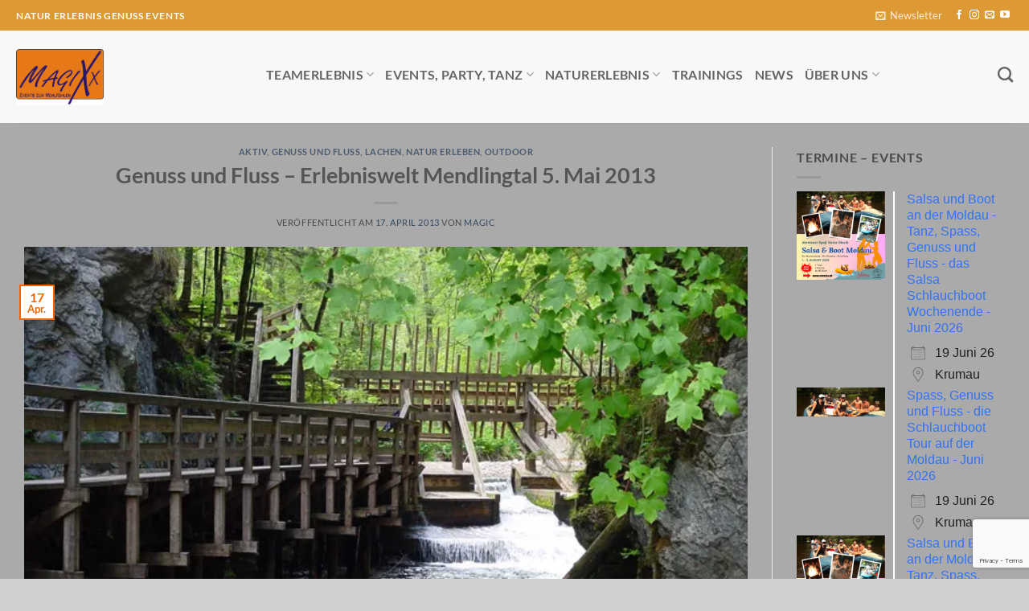

--- FILE ---
content_type: text/html; charset=UTF-8
request_url: https://www.magixx.at/genuss-und-fluss-erlebniswelt-mendlingtal-5-mai-2013/
body_size: 37559
content:
<!DOCTYPE html>
<html lang="de" prefix="og: https://ogp.me/ns#" class="loading-site no-js">
<head>
	<meta charset="UTF-8" />
	<link rel="profile" href="http://gmpg.org/xfn/11" />
	<link rel="pingback" href="https://www.magixx.at/xmlrpc.php" />

	<script>(function(html){html.className = html.className.replace(/\bno-js\b/,'js')})(document.documentElement);</script>
<meta name="viewport" content="width=device-width, initial-scale=1" />
<!-- Suchmaschinen-Optimierung durch Rank Math PRO - https://rankmath.com/ -->
<title>MagiXx Genuss und Fluss in der Erlebniswelt Mendlingtal</title>
<link data-rocket-prefetch href="https://connect.facebook.net" rel="dns-prefetch">
<link data-rocket-prefetch href="https://c0.wp.com" rel="dns-prefetch">
<link data-rocket-prefetch href="https://wp.me" rel="dns-prefetch">
<link data-rocket-prefetch href="https://i0.wp.com" rel="dns-prefetch">
<link data-rocket-prefetch href="https://www.google.com" rel="dns-prefetch">
<link data-rocket-prefetch href="https://stats.wp.com" rel="dns-prefetch"><link rel="preload" data-rocket-preload as="image" href="https://i0.wp.com/www.magixx.at/wp-content/uploads/2013/02/mendlingtal1_640x480.jpg?fit=640%2C480&#038;ssl=1" imagesrcset="https://i0.wp.com/www.magixx.at/wp-content/uploads/2013/02/mendlingtal1_640x480.jpg?w=640&amp;ssl=1 640w, https://i0.wp.com/www.magixx.at/wp-content/uploads/2013/02/mendlingtal1_640x480.jpg?resize=300%2C225&amp;ssl=1 300w, https://i0.wp.com/www.magixx.at/wp-content/uploads/2013/02/mendlingtal1_640x480.jpg?resize=100%2C75&amp;ssl=1 100w, https://i0.wp.com/www.magixx.at/wp-content/uploads/2013/02/mendlingtal1_640x480.jpg?resize=36%2C27&amp;ssl=1 36w, https://i0.wp.com/www.magixx.at/wp-content/uploads/2013/02/mendlingtal1_640x480.jpg?resize=90%2C67&amp;ssl=1 90w, https://i0.wp.com/www.magixx.at/wp-content/uploads/2013/02/mendlingtal1_640x480.jpg?resize=150%2C112&amp;ssl=1 150w, https://i0.wp.com/www.magixx.at/wp-content/uploads/2013/02/mendlingtal1_640x480.jpg?resize=32%2C24&amp;ssl=1 32w" imagesizes="(max-width: 640px) 100vw, 640px" fetchpriority="high">
<meta name="description" content="Das liebliche Mendlingtal bietet zahlreiche Attraktionen auf der gesamten Strecke der Wanderung, beginnend beim Dorfteich in Lassing bis zum Endpunkt des"/>
<meta name="robots" content="follow, index, max-snippet:-1, max-video-preview:-1, max-image-preview:large"/>
<link rel="canonical" href="https://www.magixx.at/genuss-und-fluss-erlebniswelt-mendlingtal-5-mai-2013/" />
<meta property="og:locale" content="de_DE" />
<meta property="og:type" content="article" />
<meta property="og:title" content="MagiXx Genuss und Fluss in der Erlebniswelt Mendlingtal" />
<meta property="og:description" content="Das liebliche Mendlingtal bietet zahlreiche Attraktionen auf der gesamten Strecke der Wanderung, beginnend beim Dorfteich in Lassing bis zum Endpunkt des" />
<meta property="og:url" content="https://www.magixx.at/genuss-und-fluss-erlebniswelt-mendlingtal-5-mai-2013/" />
<meta property="og:site_name" content="MagiXx - Events, Trainings und Erlebnisse zum Wohlfühlen" />
<meta property="article:author" content="https://www.facebook.com/peter.gstettner" />
<meta property="article:section" content="Aktiv" />
<meta property="og:updated_time" content="2013-05-06T08:40:51+02:00" />
<meta property="og:image" content="https://i0.wp.com/www.magixx.at/wp-content/uploads/2013/02/mendlingtal1_640x480.jpg" />
<meta property="og:image:secure_url" content="https://i0.wp.com/www.magixx.at/wp-content/uploads/2013/02/mendlingtal1_640x480.jpg" />
<meta property="og:image:width" content="640" />
<meta property="og:image:height" content="480" />
<meta property="og:image:alt" content="Mendlingtal" />
<meta property="og:image:type" content="image/jpeg" />
<meta property="article:published_time" content="2013-04-17T10:15:55+02:00" />
<meta property="article:modified_time" content="2013-05-06T08:40:51+02:00" />
<meta name="twitter:card" content="summary_large_image" />
<meta name="twitter:title" content="MagiXx Genuss und Fluss in der Erlebniswelt Mendlingtal" />
<meta name="twitter:description" content="Das liebliche Mendlingtal bietet zahlreiche Attraktionen auf der gesamten Strecke der Wanderung, beginnend beim Dorfteich in Lassing bis zum Endpunkt des" />
<meta name="twitter:image" content="https://i0.wp.com/www.magixx.at/wp-content/uploads/2013/02/mendlingtal1_640x480.jpg" />
<meta name="twitter:label1" content="Verfasst von" />
<meta name="twitter:data1" content="magic" />
<meta name="twitter:label2" content="Lesedauer" />
<meta name="twitter:data2" content="1 Minute" />
<script type="application/ld+json" class="rank-math-schema-pro">{"@context":"https://schema.org","@graph":[{"@type":["LocalBusiness","Organization"],"@id":"https://www.magixx.at/#organization","name":"MagiXx Events - Gstettner Peter","url":"https://www.magixx.at","openingHours":["Monday,Tuesday,Wednesday,Thursday,Friday,Saturday,Sunday 09:00-17:00"]},{"@type":"WebSite","@id":"https://www.magixx.at/#website","url":"https://www.magixx.at","name":"MagiXx - Events, Trainings und Erlebnisse zum Wohlf\u00fchlen","alternateName":"MagiXx Events","publisher":{"@id":"https://www.magixx.at/#organization"},"inLanguage":"de"},{"@type":"ImageObject","@id":"https://i0.wp.com/www.magixx.at/wp-content/uploads/2013/02/mendlingtal1_640x480.jpg?fit=640%2C480&amp;ssl=1","url":"https://i0.wp.com/www.magixx.at/wp-content/uploads/2013/02/mendlingtal1_640x480.jpg?fit=640%2C480&amp;ssl=1","width":"640","height":"480","inLanguage":"de"},{"@type":"WebPage","@id":"https://www.magixx.at/genuss-und-fluss-erlebniswelt-mendlingtal-5-mai-2013/#webpage","url":"https://www.magixx.at/genuss-und-fluss-erlebniswelt-mendlingtal-5-mai-2013/","name":"MagiXx Genuss und Fluss in der Erlebniswelt Mendlingtal","datePublished":"2013-04-17T10:15:55+02:00","dateModified":"2013-05-06T08:40:51+02:00","isPartOf":{"@id":"https://www.magixx.at/#website"},"primaryImageOfPage":{"@id":"https://i0.wp.com/www.magixx.at/wp-content/uploads/2013/02/mendlingtal1_640x480.jpg?fit=640%2C480&amp;ssl=1"},"inLanguage":"de"},{"@type":"Person","@id":"https://www.magixx.at/author/magic/","name":"magic","url":"https://www.magixx.at/author/magic/","image":{"@type":"ImageObject","@id":"https://secure.gravatar.com/avatar/87f3ecf00ce01e4dd35db8b671e8de445f87c4a00ea118b679e11591bbece185?s=96&amp;d=robohash&amp;r=pg","url":"https://secure.gravatar.com/avatar/87f3ecf00ce01e4dd35db8b671e8de445f87c4a00ea118b679e11591bbece185?s=96&amp;d=robohash&amp;r=pg","caption":"magic","inLanguage":"de"},"sameAs":["http://www.magixx.at","https://www.facebook.com/peter.gstettner"],"worksFor":{"@id":"https://www.magixx.at/#organization"}},{"@type":"BlogPosting","headline":"MagiXx Genuss und Fluss in der Erlebniswelt Mendlingtal","keywords":"Mendlingtal","datePublished":"2013-04-17T10:15:55+02:00","dateModified":"2013-05-06T08:40:51+02:00","author":{"@id":"https://www.magixx.at/author/magic/","name":"magic"},"publisher":{"@id":"https://www.magixx.at/#organization"},"description":"Das liebliche Mendlingtal bietet zahlreiche Attraktionen auf der gesamten Strecke der Wanderung, beginnend beim Dorfteich in Lassing bis zum Endpunkt des","name":"MagiXx Genuss und Fluss in der Erlebniswelt Mendlingtal","@id":"https://www.magixx.at/genuss-und-fluss-erlebniswelt-mendlingtal-5-mai-2013/#richSnippet","isPartOf":{"@id":"https://www.magixx.at/genuss-und-fluss-erlebniswelt-mendlingtal-5-mai-2013/#webpage"},"image":{"@id":"https://i0.wp.com/www.magixx.at/wp-content/uploads/2013/02/mendlingtal1_640x480.jpg?fit=640%2C480&amp;ssl=1"},"inLanguage":"de","mainEntityOfPage":{"@id":"https://www.magixx.at/genuss-und-fluss-erlebniswelt-mendlingtal-5-mai-2013/#webpage"}}]}</script>
<!-- /Rank Math WordPress SEO Plugin -->

<script type='application/javascript'  id='pys-version-script'>console.log('PixelYourSite Free version 11.1.5.2');</script>
<link rel='dns-prefetch' href='//www.magixx.at' />
<link rel='dns-prefetch' href='//stats.wp.com' />
<link rel='dns-prefetch' href='//maxcdn.bootstrapcdn.com' />
<link rel='dns-prefetch' href='//v0.wordpress.com' />
<link rel='dns-prefetch' href='//jetpack.wordpress.com' />
<link rel='dns-prefetch' href='//s0.wp.com' />
<link rel='dns-prefetch' href='//public-api.wordpress.com' />
<link rel='dns-prefetch' href='//0.gravatar.com' />
<link rel='dns-prefetch' href='//1.gravatar.com' />
<link rel='dns-prefetch' href='//2.gravatar.com' />

<link rel='preconnect' href='//i0.wp.com' />
<link rel='preconnect' href='//c0.wp.com' />
<link rel='prefetch' href='https://www.magixx.at/wp-content/themes/flatsome/assets/js/flatsome.js?ver=e2eddd6c228105dac048' />
<link rel='prefetch' href='https://www.magixx.at/wp-content/themes/flatsome/assets/js/chunk.slider.js?ver=3.20.4' />
<link rel='prefetch' href='https://www.magixx.at/wp-content/themes/flatsome/assets/js/chunk.popups.js?ver=3.20.4' />
<link rel='prefetch' href='https://www.magixx.at/wp-content/themes/flatsome/assets/js/chunk.tooltips.js?ver=3.20.4' />
<link rel="alternate" type="application/rss+xml" title="MagiXx - Events zum Wohlfühlen &raquo; Feed" href="https://www.magixx.at/feed/" />
<link rel="alternate" type="application/rss+xml" title="MagiXx - Events zum Wohlfühlen &raquo; Kommentar-Feed" href="https://www.magixx.at/comments/feed/" />
<link rel="alternate" type="application/rss+xml" title="MagiXx - Events zum Wohlfühlen &raquo; Kommentar-Feed zu Genuss und Fluss &#8211; Erlebniswelt Mendlingtal 5. Mai 2013" href="https://www.magixx.at/genuss-und-fluss-erlebniswelt-mendlingtal-5-mai-2013/feed/" />
<link rel="alternate" title="oEmbed (JSON)" type="application/json+oembed" href="https://www.magixx.at/wp-json/oembed/1.0/embed?url=https%3A%2F%2Fwww.magixx.at%2Fgenuss-und-fluss-erlebniswelt-mendlingtal-5-mai-2013%2F" />
<link rel="alternate" title="oEmbed (XML)" type="text/xml+oembed" href="https://www.magixx.at/wp-json/oembed/1.0/embed?url=https%3A%2F%2Fwww.magixx.at%2Fgenuss-und-fluss-erlebniswelt-mendlingtal-5-mai-2013%2F&#038;format=xml" />
<style id='wp-img-auto-sizes-contain-inline-css' type='text/css'>
img:is([sizes=auto i],[sizes^="auto," i]){contain-intrinsic-size:3000px 1500px}
/*# sourceURL=wp-img-auto-sizes-contain-inline-css */
</style>
<link data-minify="1" rel='stylesheet' id='jetpack_related-posts-css' href='https://www.magixx.at/wp-content/cache/min/1/p/jetpack/15.3.1/modules/related-posts/related-posts.css?ver=1768817900' type='text/css' media='all' />
<style id='wp-emoji-styles-inline-css' type='text/css'>

	img.wp-smiley, img.emoji {
		display: inline !important;
		border: none !important;
		box-shadow: none !important;
		height: 1em !important;
		width: 1em !important;
		margin: 0 0.07em !important;
		vertical-align: -0.1em !important;
		background: none !important;
		padding: 0 !important;
	}
/*# sourceURL=wp-emoji-styles-inline-css */
</style>
<style id='wp-block-library-inline-css' type='text/css'>
:root{--wp-block-synced-color:#7a00df;--wp-block-synced-color--rgb:122,0,223;--wp-bound-block-color:var(--wp-block-synced-color);--wp-editor-canvas-background:#ddd;--wp-admin-theme-color:#007cba;--wp-admin-theme-color--rgb:0,124,186;--wp-admin-theme-color-darker-10:#006ba1;--wp-admin-theme-color-darker-10--rgb:0,107,160.5;--wp-admin-theme-color-darker-20:#005a87;--wp-admin-theme-color-darker-20--rgb:0,90,135;--wp-admin-border-width-focus:2px}@media (min-resolution:192dpi){:root{--wp-admin-border-width-focus:1.5px}}.wp-element-button{cursor:pointer}:root .has-very-light-gray-background-color{background-color:#eee}:root .has-very-dark-gray-background-color{background-color:#313131}:root .has-very-light-gray-color{color:#eee}:root .has-very-dark-gray-color{color:#313131}:root .has-vivid-green-cyan-to-vivid-cyan-blue-gradient-background{background:linear-gradient(135deg,#00d084,#0693e3)}:root .has-purple-crush-gradient-background{background:linear-gradient(135deg,#34e2e4,#4721fb 50%,#ab1dfe)}:root .has-hazy-dawn-gradient-background{background:linear-gradient(135deg,#faaca8,#dad0ec)}:root .has-subdued-olive-gradient-background{background:linear-gradient(135deg,#fafae1,#67a671)}:root .has-atomic-cream-gradient-background{background:linear-gradient(135deg,#fdd79a,#004a59)}:root .has-nightshade-gradient-background{background:linear-gradient(135deg,#330968,#31cdcf)}:root .has-midnight-gradient-background{background:linear-gradient(135deg,#020381,#2874fc)}:root{--wp--preset--font-size--normal:16px;--wp--preset--font-size--huge:42px}.has-regular-font-size{font-size:1em}.has-larger-font-size{font-size:2.625em}.has-normal-font-size{font-size:var(--wp--preset--font-size--normal)}.has-huge-font-size{font-size:var(--wp--preset--font-size--huge)}.has-text-align-center{text-align:center}.has-text-align-left{text-align:left}.has-text-align-right{text-align:right}.has-fit-text{white-space:nowrap!important}#end-resizable-editor-section{display:none}.aligncenter{clear:both}.items-justified-left{justify-content:flex-start}.items-justified-center{justify-content:center}.items-justified-right{justify-content:flex-end}.items-justified-space-between{justify-content:space-between}.screen-reader-text{border:0;clip-path:inset(50%);height:1px;margin:-1px;overflow:hidden;padding:0;position:absolute;width:1px;word-wrap:normal!important}.screen-reader-text:focus{background-color:#ddd;clip-path:none;color:#444;display:block;font-size:1em;height:auto;left:5px;line-height:normal;padding:15px 23px 14px;text-decoration:none;top:5px;width:auto;z-index:100000}html :where(.has-border-color){border-style:solid}html :where([style*=border-top-color]){border-top-style:solid}html :where([style*=border-right-color]){border-right-style:solid}html :where([style*=border-bottom-color]){border-bottom-style:solid}html :where([style*=border-left-color]){border-left-style:solid}html :where([style*=border-width]){border-style:solid}html :where([style*=border-top-width]){border-top-style:solid}html :where([style*=border-right-width]){border-right-style:solid}html :where([style*=border-bottom-width]){border-bottom-style:solid}html :where([style*=border-left-width]){border-left-style:solid}html :where(img[class*=wp-image-]){height:auto;max-width:100%}:where(figure){margin:0 0 1em}html :where(.is-position-sticky){--wp-admin--admin-bar--position-offset:var(--wp-admin--admin-bar--height,0px)}@media screen and (max-width:600px){html :where(.is-position-sticky){--wp-admin--admin-bar--position-offset:0px}}

/*# sourceURL=wp-block-library-inline-css */
</style><style id='global-styles-inline-css' type='text/css'>
:root{--wp--preset--aspect-ratio--square: 1;--wp--preset--aspect-ratio--4-3: 4/3;--wp--preset--aspect-ratio--3-4: 3/4;--wp--preset--aspect-ratio--3-2: 3/2;--wp--preset--aspect-ratio--2-3: 2/3;--wp--preset--aspect-ratio--16-9: 16/9;--wp--preset--aspect-ratio--9-16: 9/16;--wp--preset--color--black: #000000;--wp--preset--color--cyan-bluish-gray: #abb8c3;--wp--preset--color--white: #ffffff;--wp--preset--color--pale-pink: #f78da7;--wp--preset--color--vivid-red: #cf2e2e;--wp--preset--color--luminous-vivid-orange: #ff6900;--wp--preset--color--luminous-vivid-amber: #fcb900;--wp--preset--color--light-green-cyan: #7bdcb5;--wp--preset--color--vivid-green-cyan: #00d084;--wp--preset--color--pale-cyan-blue: #8ed1fc;--wp--preset--color--vivid-cyan-blue: #0693e3;--wp--preset--color--vivid-purple: #9b51e0;--wp--preset--color--primary: #f16603;--wp--preset--color--secondary: #0461cc;--wp--preset--color--success: #627D47;--wp--preset--color--alert: #b20000;--wp--preset--gradient--vivid-cyan-blue-to-vivid-purple: linear-gradient(135deg,rgb(6,147,227) 0%,rgb(155,81,224) 100%);--wp--preset--gradient--light-green-cyan-to-vivid-green-cyan: linear-gradient(135deg,rgb(122,220,180) 0%,rgb(0,208,130) 100%);--wp--preset--gradient--luminous-vivid-amber-to-luminous-vivid-orange: linear-gradient(135deg,rgb(252,185,0) 0%,rgb(255,105,0) 100%);--wp--preset--gradient--luminous-vivid-orange-to-vivid-red: linear-gradient(135deg,rgb(255,105,0) 0%,rgb(207,46,46) 100%);--wp--preset--gradient--very-light-gray-to-cyan-bluish-gray: linear-gradient(135deg,rgb(238,238,238) 0%,rgb(169,184,195) 100%);--wp--preset--gradient--cool-to-warm-spectrum: linear-gradient(135deg,rgb(74,234,220) 0%,rgb(151,120,209) 20%,rgb(207,42,186) 40%,rgb(238,44,130) 60%,rgb(251,105,98) 80%,rgb(254,248,76) 100%);--wp--preset--gradient--blush-light-purple: linear-gradient(135deg,rgb(255,206,236) 0%,rgb(152,150,240) 100%);--wp--preset--gradient--blush-bordeaux: linear-gradient(135deg,rgb(254,205,165) 0%,rgb(254,45,45) 50%,rgb(107,0,62) 100%);--wp--preset--gradient--luminous-dusk: linear-gradient(135deg,rgb(255,203,112) 0%,rgb(199,81,192) 50%,rgb(65,88,208) 100%);--wp--preset--gradient--pale-ocean: linear-gradient(135deg,rgb(255,245,203) 0%,rgb(182,227,212) 50%,rgb(51,167,181) 100%);--wp--preset--gradient--electric-grass: linear-gradient(135deg,rgb(202,248,128) 0%,rgb(113,206,126) 100%);--wp--preset--gradient--midnight: linear-gradient(135deg,rgb(2,3,129) 0%,rgb(40,116,252) 100%);--wp--preset--font-size--small: 13px;--wp--preset--font-size--medium: 20px;--wp--preset--font-size--large: 36px;--wp--preset--font-size--x-large: 42px;--wp--preset--spacing--20: 0.44rem;--wp--preset--spacing--30: 0.67rem;--wp--preset--spacing--40: 1rem;--wp--preset--spacing--50: 1.5rem;--wp--preset--spacing--60: 2.25rem;--wp--preset--spacing--70: 3.38rem;--wp--preset--spacing--80: 5.06rem;--wp--preset--shadow--natural: 6px 6px 9px rgba(0, 0, 0, 0.2);--wp--preset--shadow--deep: 12px 12px 50px rgba(0, 0, 0, 0.4);--wp--preset--shadow--sharp: 6px 6px 0px rgba(0, 0, 0, 0.2);--wp--preset--shadow--outlined: 6px 6px 0px -3px rgb(255, 255, 255), 6px 6px rgb(0, 0, 0);--wp--preset--shadow--crisp: 6px 6px 0px rgb(0, 0, 0);}:where(body) { margin: 0; }.wp-site-blocks > .alignleft { float: left; margin-right: 2em; }.wp-site-blocks > .alignright { float: right; margin-left: 2em; }.wp-site-blocks > .aligncenter { justify-content: center; margin-left: auto; margin-right: auto; }:where(.is-layout-flex){gap: 0.5em;}:where(.is-layout-grid){gap: 0.5em;}.is-layout-flow > .alignleft{float: left;margin-inline-start: 0;margin-inline-end: 2em;}.is-layout-flow > .alignright{float: right;margin-inline-start: 2em;margin-inline-end: 0;}.is-layout-flow > .aligncenter{margin-left: auto !important;margin-right: auto !important;}.is-layout-constrained > .alignleft{float: left;margin-inline-start: 0;margin-inline-end: 2em;}.is-layout-constrained > .alignright{float: right;margin-inline-start: 2em;margin-inline-end: 0;}.is-layout-constrained > .aligncenter{margin-left: auto !important;margin-right: auto !important;}.is-layout-constrained > :where(:not(.alignleft):not(.alignright):not(.alignfull)){margin-left: auto !important;margin-right: auto !important;}body .is-layout-flex{display: flex;}.is-layout-flex{flex-wrap: wrap;align-items: center;}.is-layout-flex > :is(*, div){margin: 0;}body .is-layout-grid{display: grid;}.is-layout-grid > :is(*, div){margin: 0;}body{padding-top: 0px;padding-right: 0px;padding-bottom: 0px;padding-left: 0px;}a:where(:not(.wp-element-button)){text-decoration: none;}:root :where(.wp-element-button, .wp-block-button__link){background-color: #32373c;border-width: 0;color: #fff;font-family: inherit;font-size: inherit;font-style: inherit;font-weight: inherit;letter-spacing: inherit;line-height: inherit;padding-top: calc(0.667em + 2px);padding-right: calc(1.333em + 2px);padding-bottom: calc(0.667em + 2px);padding-left: calc(1.333em + 2px);text-decoration: none;text-transform: inherit;}.has-black-color{color: var(--wp--preset--color--black) !important;}.has-cyan-bluish-gray-color{color: var(--wp--preset--color--cyan-bluish-gray) !important;}.has-white-color{color: var(--wp--preset--color--white) !important;}.has-pale-pink-color{color: var(--wp--preset--color--pale-pink) !important;}.has-vivid-red-color{color: var(--wp--preset--color--vivid-red) !important;}.has-luminous-vivid-orange-color{color: var(--wp--preset--color--luminous-vivid-orange) !important;}.has-luminous-vivid-amber-color{color: var(--wp--preset--color--luminous-vivid-amber) !important;}.has-light-green-cyan-color{color: var(--wp--preset--color--light-green-cyan) !important;}.has-vivid-green-cyan-color{color: var(--wp--preset--color--vivid-green-cyan) !important;}.has-pale-cyan-blue-color{color: var(--wp--preset--color--pale-cyan-blue) !important;}.has-vivid-cyan-blue-color{color: var(--wp--preset--color--vivid-cyan-blue) !important;}.has-vivid-purple-color{color: var(--wp--preset--color--vivid-purple) !important;}.has-primary-color{color: var(--wp--preset--color--primary) !important;}.has-secondary-color{color: var(--wp--preset--color--secondary) !important;}.has-success-color{color: var(--wp--preset--color--success) !important;}.has-alert-color{color: var(--wp--preset--color--alert) !important;}.has-black-background-color{background-color: var(--wp--preset--color--black) !important;}.has-cyan-bluish-gray-background-color{background-color: var(--wp--preset--color--cyan-bluish-gray) !important;}.has-white-background-color{background-color: var(--wp--preset--color--white) !important;}.has-pale-pink-background-color{background-color: var(--wp--preset--color--pale-pink) !important;}.has-vivid-red-background-color{background-color: var(--wp--preset--color--vivid-red) !important;}.has-luminous-vivid-orange-background-color{background-color: var(--wp--preset--color--luminous-vivid-orange) !important;}.has-luminous-vivid-amber-background-color{background-color: var(--wp--preset--color--luminous-vivid-amber) !important;}.has-light-green-cyan-background-color{background-color: var(--wp--preset--color--light-green-cyan) !important;}.has-vivid-green-cyan-background-color{background-color: var(--wp--preset--color--vivid-green-cyan) !important;}.has-pale-cyan-blue-background-color{background-color: var(--wp--preset--color--pale-cyan-blue) !important;}.has-vivid-cyan-blue-background-color{background-color: var(--wp--preset--color--vivid-cyan-blue) !important;}.has-vivid-purple-background-color{background-color: var(--wp--preset--color--vivid-purple) !important;}.has-primary-background-color{background-color: var(--wp--preset--color--primary) !important;}.has-secondary-background-color{background-color: var(--wp--preset--color--secondary) !important;}.has-success-background-color{background-color: var(--wp--preset--color--success) !important;}.has-alert-background-color{background-color: var(--wp--preset--color--alert) !important;}.has-black-border-color{border-color: var(--wp--preset--color--black) !important;}.has-cyan-bluish-gray-border-color{border-color: var(--wp--preset--color--cyan-bluish-gray) !important;}.has-white-border-color{border-color: var(--wp--preset--color--white) !important;}.has-pale-pink-border-color{border-color: var(--wp--preset--color--pale-pink) !important;}.has-vivid-red-border-color{border-color: var(--wp--preset--color--vivid-red) !important;}.has-luminous-vivid-orange-border-color{border-color: var(--wp--preset--color--luminous-vivid-orange) !important;}.has-luminous-vivid-amber-border-color{border-color: var(--wp--preset--color--luminous-vivid-amber) !important;}.has-light-green-cyan-border-color{border-color: var(--wp--preset--color--light-green-cyan) !important;}.has-vivid-green-cyan-border-color{border-color: var(--wp--preset--color--vivid-green-cyan) !important;}.has-pale-cyan-blue-border-color{border-color: var(--wp--preset--color--pale-cyan-blue) !important;}.has-vivid-cyan-blue-border-color{border-color: var(--wp--preset--color--vivid-cyan-blue) !important;}.has-vivid-purple-border-color{border-color: var(--wp--preset--color--vivid-purple) !important;}.has-primary-border-color{border-color: var(--wp--preset--color--primary) !important;}.has-secondary-border-color{border-color: var(--wp--preset--color--secondary) !important;}.has-success-border-color{border-color: var(--wp--preset--color--success) !important;}.has-alert-border-color{border-color: var(--wp--preset--color--alert) !important;}.has-vivid-cyan-blue-to-vivid-purple-gradient-background{background: var(--wp--preset--gradient--vivid-cyan-blue-to-vivid-purple) !important;}.has-light-green-cyan-to-vivid-green-cyan-gradient-background{background: var(--wp--preset--gradient--light-green-cyan-to-vivid-green-cyan) !important;}.has-luminous-vivid-amber-to-luminous-vivid-orange-gradient-background{background: var(--wp--preset--gradient--luminous-vivid-amber-to-luminous-vivid-orange) !important;}.has-luminous-vivid-orange-to-vivid-red-gradient-background{background: var(--wp--preset--gradient--luminous-vivid-orange-to-vivid-red) !important;}.has-very-light-gray-to-cyan-bluish-gray-gradient-background{background: var(--wp--preset--gradient--very-light-gray-to-cyan-bluish-gray) !important;}.has-cool-to-warm-spectrum-gradient-background{background: var(--wp--preset--gradient--cool-to-warm-spectrum) !important;}.has-blush-light-purple-gradient-background{background: var(--wp--preset--gradient--blush-light-purple) !important;}.has-blush-bordeaux-gradient-background{background: var(--wp--preset--gradient--blush-bordeaux) !important;}.has-luminous-dusk-gradient-background{background: var(--wp--preset--gradient--luminous-dusk) !important;}.has-pale-ocean-gradient-background{background: var(--wp--preset--gradient--pale-ocean) !important;}.has-electric-grass-gradient-background{background: var(--wp--preset--gradient--electric-grass) !important;}.has-midnight-gradient-background{background: var(--wp--preset--gradient--midnight) !important;}.has-small-font-size{font-size: var(--wp--preset--font-size--small) !important;}.has-medium-font-size{font-size: var(--wp--preset--font-size--medium) !important;}.has-large-font-size{font-size: var(--wp--preset--font-size--large) !important;}.has-x-large-font-size{font-size: var(--wp--preset--font-size--x-large) !important;}
/*# sourceURL=global-styles-inline-css */
</style>

<link rel='stylesheet' id='events-manager-css' href='https://www.magixx.at/wp-content/plugins/events-manager/includes/css/events-manager.min.css?ver=7.2.3.1' type='text/css' media='all' />
<link rel='stylesheet' id='cff-css' href='https://www.magixx.at/wp-content/plugins/custom-facebook-feed/assets/css/cff-style.min.css?ver=4.3.4' type='text/css' media='all' />
<link data-minify="1" rel='stylesheet' id='sb-font-awesome-css' href='https://www.magixx.at/wp-content/cache/min/1/font-awesome/4.7.0/css/font-awesome.min.css?ver=1768817822' type='text/css' media='all' />
<link data-minify="1" rel='stylesheet' id='flatsome-main-css' href='https://www.magixx.at/wp-content/cache/min/1/wp-content/themes/flatsome/assets/css/flatsome.css?ver=1768817822' type='text/css' media='all' />
<style id='flatsome-main-inline-css' type='text/css'>
@font-face {
				font-family: "fl-icons";
				font-display: block;
				src: url(https://www.magixx.at/wp-content/themes/flatsome/assets/css/icons/fl-icons.eot?v=3.20.4);
				src:
					url(https://www.magixx.at/wp-content/themes/flatsome/assets/css/icons/fl-icons.eot#iefix?v=3.20.4) format("embedded-opentype"),
					url(https://www.magixx.at/wp-content/themes/flatsome/assets/css/icons/fl-icons.woff2?v=3.20.4) format("woff2"),
					url(https://www.magixx.at/wp-content/themes/flatsome/assets/css/icons/fl-icons.ttf?v=3.20.4) format("truetype"),
					url(https://www.magixx.at/wp-content/themes/flatsome/assets/css/icons/fl-icons.woff?v=3.20.4) format("woff"),
					url(https://www.magixx.at/wp-content/themes/flatsome/assets/css/icons/fl-icons.svg?v=3.20.4#fl-icons) format("svg");
			}
/*# sourceURL=flatsome-main-inline-css */
</style>
<link rel='stylesheet' id='flatsome-style-css' href='https://www.magixx.at/wp-content/themes/flatsome-child/style.css?ver=3.0' type='text/css' media='all' />
<link data-minify="1" rel='stylesheet' id='sharedaddy-css' href='https://www.magixx.at/wp-content/cache/min/1/p/jetpack/15.3.1/modules/sharedaddy/sharing.css?ver=1768817822' type='text/css' media='all' />
<link data-minify="1" rel='stylesheet' id='social-logos-css' href='https://www.magixx.at/wp-content/cache/min/1/p/jetpack/15.3.1/_inc/social-logos/social-logos.min.css?ver=1768817822' type='text/css' media='all' />
<script type="text/javascript" id="jetpack_related-posts-js-extra">
/* <![CDATA[ */
var related_posts_js_options = {"post_heading":"h4"};
//# sourceURL=jetpack_related-posts-js-extra
/* ]]> */
</script>
<script data-minify="1" type="text/javascript" src="https://www.magixx.at/wp-content/cache/min/1/p/jetpack/15.3.1/_inc/build/related-posts/related-posts.min.js?ver=1768817900" id="jetpack_related-posts-js"></script>
<script type="text/javascript" id="jquery-core-js-extra">
/* <![CDATA[ */
var pysFacebookRest = {"restApiUrl":"https://www.magixx.at/wp-json/pys-facebook/v1/event","debug":""};
//# sourceURL=jquery-core-js-extra
/* ]]> */
</script>
<script type="text/javascript" src="https://c0.wp.com/c/6.9/wp-includes/js/jquery/jquery.min.js" id="jquery-core-js"></script>
<script data-minify="1" type="text/javascript" src="https://www.magixx.at/wp-content/cache/min/1/c/6.9/wp-includes/js/jquery/jquery-migrate.min.js?ver=1768817823" id="jquery-migrate-js"></script>
<script data-minify="1" type="text/javascript" src="https://www.magixx.at/wp-content/cache/min/1/c/6.9/wp-includes/js/jquery/ui/core.min.js?ver=1768817823" id="jquery-ui-core-js"></script>
<script data-minify="1" type="text/javascript" src="https://www.magixx.at/wp-content/cache/min/1/c/6.9/wp-includes/js/jquery/ui/mouse.min.js?ver=1768817823" id="jquery-ui-mouse-js"></script>
<script data-minify="1" type="text/javascript" src="https://www.magixx.at/wp-content/cache/min/1/c/6.9/wp-includes/js/jquery/ui/sortable.min.js?ver=1768817823" id="jquery-ui-sortable-js"></script>
<script data-minify="1" type="text/javascript" src="https://www.magixx.at/wp-content/cache/min/1/c/6.9/wp-includes/js/jquery/ui/datepicker.min.js?ver=1768817823" id="jquery-ui-datepicker-js"></script>
<script type="text/javascript" id="jquery-ui-datepicker-js-after">
/* <![CDATA[ */
jQuery(function(jQuery){jQuery.datepicker.setDefaults({"closeText":"Schlie\u00dfen","currentText":"Heute","monthNames":["Januar","Februar","M\u00e4rz","April","Mai","Juni","Juli","August","September","Oktober","November","Dezember"],"monthNamesShort":["Jan.","Feb.","M\u00e4rz","Apr.","Mai","Juni","Juli","Aug.","Sep.","Okt.","Nov.","Dez."],"nextText":"Weiter","prevText":"Zur\u00fcck","dayNames":["Sonntag","Montag","Dienstag","Mittwoch","Donnerstag","Freitag","Samstag"],"dayNamesShort":["So.","Mo.","Di.","Mi.","Do.","Fr.","Sa."],"dayNamesMin":["S","M","D","M","D","F","S"],"dateFormat":"d. MM yy","firstDay":1,"isRTL":false});});
//# sourceURL=jquery-ui-datepicker-js-after
/* ]]> */
</script>
<script data-minify="1" type="text/javascript" src="https://www.magixx.at/wp-content/cache/min/1/c/6.9/wp-includes/js/jquery/ui/resizable.min.js?ver=1768817823" id="jquery-ui-resizable-js"></script>
<script data-minify="1" type="text/javascript" src="https://www.magixx.at/wp-content/cache/min/1/c/6.9/wp-includes/js/jquery/ui/draggable.min.js?ver=1768817823" id="jquery-ui-draggable-js"></script>
<script data-minify="1" type="text/javascript" src="https://www.magixx.at/wp-content/cache/min/1/c/6.9/wp-includes/js/jquery/ui/controlgroup.min.js?ver=1768817823" id="jquery-ui-controlgroup-js"></script>
<script data-minify="1" type="text/javascript" src="https://www.magixx.at/wp-content/cache/min/1/c/6.9/wp-includes/js/jquery/ui/checkboxradio.min.js?ver=1768817823" id="jquery-ui-checkboxradio-js"></script>
<script data-minify="1" type="text/javascript" src="https://www.magixx.at/wp-content/cache/min/1/c/6.9/wp-includes/js/jquery/ui/button.min.js?ver=1768817823" id="jquery-ui-button-js"></script>
<script data-minify="1" type="text/javascript" src="https://www.magixx.at/wp-content/cache/min/1/c/6.9/wp-includes/js/jquery/ui/dialog.min.js?ver=1768817823" id="jquery-ui-dialog-js"></script>
<script type="text/javascript" id="events-manager-js-extra">
/* <![CDATA[ */
var EM = {"ajaxurl":"https://www.magixx.at/wp-admin/admin-ajax.php","locationajaxurl":"https://www.magixx.at/wp-admin/admin-ajax.php?action=locations_search","firstDay":"1","locale":"de","dateFormat":"yy-mm-dd","ui_css":"https://www.magixx.at/wp-content/plugins/events-manager/includes/css/jquery-ui/build.min.css","show24hours":"1","is_ssl":"1","autocomplete_limit":"10","calendar":{"breakpoints":{"small":560,"medium":908,"large":false},"month_format":"M Y"},"phone":{"error":"Bitte gib eine g\u00fcltige Telefonnummer ein.","detectJS":true,"options":{"initialCountry":"AT","separateDialCode":true,"showFlags":true,"onlyCountries":[],"excludeCountries":[]}},"datepicker":{"format":"d.m.Y","locale":"de"},"search":{"breakpoints":{"small":650,"medium":850,"full":false}},"url":"https://www.magixx.at/wp-content/plugins/events-manager","assets":{"input.em-uploader":{"js":{"em-uploader":{"url":"https://www.magixx.at/wp-content/plugins/events-manager/includes/js/em-uploader.js?v=7.2.3.1","event":"em_uploader_ready"}}},".em-event-editor":{"js":{"event-editor":{"url":"https://www.magixx.at/wp-content/plugins/events-manager/includes/js/events-manager-event-editor.js?v=7.2.3.1","event":"em_event_editor_ready"}},"css":{"event-editor":"https://www.magixx.at/wp-content/plugins/events-manager/includes/css/events-manager-event-editor.min.css?v=7.2.3.1"}},".em-recurrence-sets, .em-timezone":{"js":{"luxon":{"url":"luxon/luxon.js?v=7.2.3.1","event":"em_luxon_ready"}}},".em-booking-form, #em-booking-form, .em-booking-recurring, .em-event-booking-form":{"js":{"em-bookings":{"url":"https://www.magixx.at/wp-content/plugins/events-manager/includes/js/bookingsform.js?v=7.2.3.1","event":"em_booking_form_js_loaded"}}},"#em-opt-archetypes":{"js":{"archetypes":"https://www.magixx.at/wp-content/plugins/events-manager/includes/js/admin-archetype-editor.js?v=7.2.3.1","archetypes_ms":"https://www.magixx.at/wp-content/plugins/events-manager/includes/js/admin-archetypes.js?v=7.2.3.1","qs":"qs/qs.js?v=7.2.3.1"}}},"cached":"1","bookingInProgress":"Bitte warte, w\u00e4hrend die Buchung abgeschickt wird.","tickets_save":"Ticket speichern","bookingajaxurl":"https://www.magixx.at/wp-admin/admin-ajax.php","bookings_export_save":"Buchungen exportieren","bookings_settings_save":"Einstellungen speichern","booking_delete":"Bist du dir sicher, dass du es l\u00f6schen m\u00f6chtest?","booking_offset":"30","bookings":{"submit_button":{"text":{"default":"Buchung abschicken","free":"Buchung abschicken","payment":"Buchung abschicken","processing":"In Bearbeitung ..."}},"update_listener":""},"bb_full":"Leider bereits ausgebucht","bb_book":"Jetzt reservieren","bb_booking":"Reservierung ...","bb_booked":"Reservierung durchgef\u00fchrt","bb_error":"Reservierungsfehler. Nochmals versuchen?","bb_cancel":"Stornieren","bb_canceling":"Stornierung ....","bb_cancelled":"Storno durchgef\u00fchrt","bb_cancel_error":"Storno Fehler. Nochmals?","event_cancellations":{"warning":"Wenn du dich entscheidest, deine Veranstaltung abzusagen, sind nach dem Speichern dieser Veranstaltung keine weiteren Buchungen f\u00fcr diese Veranstaltung m\u00f6glich."},"txt_search":"Suche","txt_searching":"Suche...","txt_loading":"Wird geladen\u00a0\u2026"};
//# sourceURL=events-manager-js-extra
/* ]]> */
</script>
<script data-minify="1" type="text/javascript" src="https://www.magixx.at/wp-content/cache/min/1/wp-content/plugins/events-manager/includes/js/events-manager.js?ver=1768817823" id="events-manager-js"></script>
<script data-minify="1" type="text/javascript" src="https://www.magixx.at/wp-content/cache/min/1/wp-content/plugins/events-manager/includes/external/flatpickr/l10n/de.js?ver=1768817823" id="em-flatpickr-localization-js"></script>
<script type="text/javascript" src="https://www.magixx.at/wp-content/plugins/pixelyoursite/dist/scripts/jquery.bind-first-0.2.3.min.js?ver=0.2.3" id="jquery-bind-first-js"></script>
<script type="text/javascript" src="https://www.magixx.at/wp-content/plugins/pixelyoursite/dist/scripts/js.cookie-2.1.3.min.js?ver=2.1.3" id="js-cookie-pys-js"></script>
<script type="text/javascript" src="https://www.magixx.at/wp-content/plugins/pixelyoursite/dist/scripts/tld.min.js?ver=2.3.1" id="js-tld-js"></script>
<script type="text/javascript" id="pys-js-extra">
/* <![CDATA[ */
var pysOptions = {"staticEvents":{"facebook":{"init_event":[{"delay":0,"type":"static","ajaxFire":false,"name":"PageView","pixelIds":["1194798245578795"],"eventID":"e80896fa-0077-42db-95ac-e1ee004a5d80","params":{"post_category":"Aktiv, Genuss und Fluss, Lachen, Natur erleben, Outdoor","page_title":"Genuss und Fluss - Erlebniswelt Mendlingtal 5. Mai 2013","post_type":"post","post_id":1418,"plugin":"PixelYourSite","user_role":"guest","event_url":"www.magixx.at/genuss-und-fluss-erlebniswelt-mendlingtal-5-mai-2013/"},"e_id":"init_event","ids":[],"hasTimeWindow":false,"timeWindow":0,"woo_order":"","edd_order":""}]}},"dynamicEvents":[],"triggerEvents":[],"triggerEventTypes":[],"facebook":{"pixelIds":["1194798245578795"],"advancedMatching":[],"advancedMatchingEnabled":true,"removeMetadata":true,"wooVariableAsSimple":false,"serverApiEnabled":true,"wooCRSendFromServer":false,"send_external_id":null,"enabled_medical":false,"do_not_track_medical_param":["event_url","post_title","page_title","landing_page","content_name","categories","category_name","tags"],"meta_ldu":false},"debug":"","siteUrl":"https://www.magixx.at","ajaxUrl":"https://www.magixx.at/wp-admin/admin-ajax.php","ajax_event":"4333c42275","enable_remove_download_url_param":"1","cookie_duration":"7","last_visit_duration":"60","enable_success_send_form":"","ajaxForServerEvent":"1","ajaxForServerStaticEvent":"1","useSendBeacon":"1","send_external_id":"1","external_id_expire":"180","track_cookie_for_subdomains":"1","google_consent_mode":"1","gdpr":{"ajax_enabled":false,"all_disabled_by_api":false,"facebook_disabled_by_api":false,"analytics_disabled_by_api":false,"google_ads_disabled_by_api":false,"pinterest_disabled_by_api":false,"bing_disabled_by_api":false,"reddit_disabled_by_api":false,"externalID_disabled_by_api":false,"facebook_prior_consent_enabled":true,"analytics_prior_consent_enabled":true,"google_ads_prior_consent_enabled":null,"pinterest_prior_consent_enabled":true,"bing_prior_consent_enabled":true,"cookiebot_integration_enabled":false,"cookiebot_facebook_consent_category":"marketing","cookiebot_analytics_consent_category":"statistics","cookiebot_tiktok_consent_category":"marketing","cookiebot_google_ads_consent_category":"marketing","cookiebot_pinterest_consent_category":"marketing","cookiebot_bing_consent_category":"marketing","consent_magic_integration_enabled":false,"real_cookie_banner_integration_enabled":false,"cookie_notice_integration_enabled":false,"cookie_law_info_integration_enabled":false,"analytics_storage":{"enabled":true,"value":"granted","filter":false},"ad_storage":{"enabled":true,"value":"granted","filter":false},"ad_user_data":{"enabled":true,"value":"granted","filter":false},"ad_personalization":{"enabled":true,"value":"granted","filter":false}},"cookie":{"disabled_all_cookie":false,"disabled_start_session_cookie":false,"disabled_advanced_form_data_cookie":false,"disabled_landing_page_cookie":false,"disabled_first_visit_cookie":false,"disabled_trafficsource_cookie":false,"disabled_utmTerms_cookie":false,"disabled_utmId_cookie":false},"tracking_analytics":{"TrafficSource":"direct","TrafficLanding":"undefined","TrafficUtms":[],"TrafficUtmsId":[]},"GATags":{"ga_datalayer_type":"default","ga_datalayer_name":"dataLayerPYS"},"woo":{"enabled":false},"edd":{"enabled":false},"cache_bypass":"1769735963"};
//# sourceURL=pys-js-extra
/* ]]> */
</script>
<script data-minify="1" type="text/javascript" src="https://www.magixx.at/wp-content/cache/min/1/wp-content/plugins/pixelyoursite/dist/scripts/public.js?ver=1768817823" id="pys-js"></script>
<link rel="https://api.w.org/" href="https://www.magixx.at/wp-json/" /><link rel="alternate" title="JSON" type="application/json" href="https://www.magixx.at/wp-json/wp/v2/posts/1418" /><link rel="EditURI" type="application/rsd+xml" title="RSD" href="https://www.magixx.at/xmlrpc.php?rsd" />
<meta name="generator" content="WordPress 6.9" />
<link rel='shortlink' href='https://wp.me/p2ah2J-mS' />
	<style>img#wpstats{display:none}</style>
		<link rel="icon" href="https://i0.wp.com/www.magixx.at/wp-content/uploads/2016/08/cropped-Magixx-Drache-mit-Web-klein.png?fit=32%2C32&#038;ssl=1" sizes="32x32" />
<link rel="icon" href="https://i0.wp.com/www.magixx.at/wp-content/uploads/2016/08/cropped-Magixx-Drache-mit-Web-klein.png?fit=192%2C192&#038;ssl=1" sizes="192x192" />
<link rel="apple-touch-icon" href="https://i0.wp.com/www.magixx.at/wp-content/uploads/2016/08/cropped-Magixx-Drache-mit-Web-klein.png?fit=180%2C180&#038;ssl=1" />
<meta name="msapplication-TileImage" content="https://i0.wp.com/www.magixx.at/wp-content/uploads/2016/08/cropped-Magixx-Drache-mit-Web-klein.png?fit=270%2C270&#038;ssl=1" />
<style id="custom-css" type="text/css">:root {--primary-color: #f16603;--fs-color-primary: #f16603;--fs-color-secondary: #0461cc;--fs-color-success: #627D47;--fs-color-alert: #b20000;--fs-color-base: #4a4a4a;--fs-experimental-link-color: #334862;--fs-experimental-link-color-hover: #111;}.tooltipster-base {--tooltip-color: #fff;--tooltip-bg-color: #000;}.off-canvas-right .mfp-content, .off-canvas-left .mfp-content {--drawer-width: 300px;}html{background-color:rgba(0,0,0,0.19)!important;}.container-width, .full-width .ubermenu-nav, .container, .row{max-width: 1270px}.row.row-collapse{max-width: 1240px}.row.row-small{max-width: 1262.5px}.row.row-large{max-width: 1300px}.sticky-add-to-cart--active, #wrapper,#main,#main.dark{background-color: rgba(56,56,56,0.13)}.header-main{height: 115px}#logo img{max-height: 115px}#logo{width:281px;}#logo img{padding:23px 0;}.header-top{min-height: 38px}.transparent .header-main{height: 119px}.transparent #logo img{max-height: 119px}.has-transparent + .page-title:first-of-type,.has-transparent + #main > .page-title,.has-transparent + #main > div > .page-title,.has-transparent + #main .page-header-wrapper:first-of-type .page-title{padding-top: 149px;}.header.show-on-scroll,.stuck .header-main{height:70px!important}.stuck #logo img{max-height: 70px!important}.header-bg-color {background-color: rgba(255,255,255,0.9)}.header-bottom {background-color: #f1f1f1}.top-bar-nav > li > a{line-height: 21px }.header-main .nav > li > a{line-height: 19px }.header-wrapper:not(.stuck) .header-main .header-nav{margin-top: -7px }@media (max-width: 549px) {.header-main{height: 70px}#logo img{max-height: 70px}}.header-top{background-color:#dd9933!important;}body{font-family: Lato, sans-serif;}body {font-weight: 400;font-style: normal;}.nav > li > a {font-family: Lato, sans-serif;}.mobile-sidebar-levels-2 .nav > li > ul > li > a {font-family: Lato, sans-serif;}.nav > li > a,.mobile-sidebar-levels-2 .nav > li > ul > li > a {font-weight: 700;font-style: normal;}h1,h2,h3,h4,h5,h6,.heading-font, .off-canvas-center .nav-sidebar.nav-vertical > li > a{font-family: Lato, sans-serif;}h1,h2,h3,h4,h5,h6,.heading-font,.banner h1,.banner h2 {font-weight: 700;font-style: normal;}.alt-font{font-family: "Dancing Script", sans-serif;}.alt-font {font-weight: 400!important;font-style: normal!important;}input[type='submit'], input[type="button"], button:not(.icon), .button:not(.icon){border-radius: 2!important}.nav-vertical-fly-out > li + li {border-top-width: 1px; border-top-style: solid;}.label-new.menu-item > a:after{content:"Neu";}.label-hot.menu-item > a:after{content:"Hot";}.label-sale.menu-item > a:after{content:"Aktion";}.label-popular.menu-item > a:after{content:"Beliebt";}</style><style id="kirki-inline-styles">/* latin-ext */
@font-face {
  font-family: 'Lato';
  font-style: normal;
  font-weight: 400;
  font-display: swap;
  src: url(https://www.magixx.at/wp-content/fonts/lato/S6uyw4BMUTPHjxAwXjeu.woff2) format('woff2');
  unicode-range: U+0100-02BA, U+02BD-02C5, U+02C7-02CC, U+02CE-02D7, U+02DD-02FF, U+0304, U+0308, U+0329, U+1D00-1DBF, U+1E00-1E9F, U+1EF2-1EFF, U+2020, U+20A0-20AB, U+20AD-20C0, U+2113, U+2C60-2C7F, U+A720-A7FF;
}
/* latin */
@font-face {
  font-family: 'Lato';
  font-style: normal;
  font-weight: 400;
  font-display: swap;
  src: url(https://www.magixx.at/wp-content/fonts/lato/S6uyw4BMUTPHjx4wXg.woff2) format('woff2');
  unicode-range: U+0000-00FF, U+0131, U+0152-0153, U+02BB-02BC, U+02C6, U+02DA, U+02DC, U+0304, U+0308, U+0329, U+2000-206F, U+20AC, U+2122, U+2191, U+2193, U+2212, U+2215, U+FEFF, U+FFFD;
}
/* latin-ext */
@font-face {
  font-family: 'Lato';
  font-style: normal;
  font-weight: 700;
  font-display: swap;
  src: url(https://www.magixx.at/wp-content/fonts/lato/S6u9w4BMUTPHh6UVSwaPGR_p.woff2) format('woff2');
  unicode-range: U+0100-02BA, U+02BD-02C5, U+02C7-02CC, U+02CE-02D7, U+02DD-02FF, U+0304, U+0308, U+0329, U+1D00-1DBF, U+1E00-1E9F, U+1EF2-1EFF, U+2020, U+20A0-20AB, U+20AD-20C0, U+2113, U+2C60-2C7F, U+A720-A7FF;
}
/* latin */
@font-face {
  font-family: 'Lato';
  font-style: normal;
  font-weight: 700;
  font-display: swap;
  src: url(https://www.magixx.at/wp-content/fonts/lato/S6u9w4BMUTPHh6UVSwiPGQ.woff2) format('woff2');
  unicode-range: U+0000-00FF, U+0131, U+0152-0153, U+02BB-02BC, U+02C6, U+02DA, U+02DC, U+0304, U+0308, U+0329, U+2000-206F, U+20AC, U+2122, U+2191, U+2193, U+2212, U+2215, U+FEFF, U+FFFD;
}/* vietnamese */
@font-face {
  font-family: 'Dancing Script';
  font-style: normal;
  font-weight: 400;
  font-display: swap;
  src: url(https://www.magixx.at/wp-content/fonts/dancing-script/If2cXTr6YS-zF4S-kcSWSVi_sxjsohD9F50Ruu7BMSo3Rep8ltA.woff2) format('woff2');
  unicode-range: U+0102-0103, U+0110-0111, U+0128-0129, U+0168-0169, U+01A0-01A1, U+01AF-01B0, U+0300-0301, U+0303-0304, U+0308-0309, U+0323, U+0329, U+1EA0-1EF9, U+20AB;
}
/* latin-ext */
@font-face {
  font-family: 'Dancing Script';
  font-style: normal;
  font-weight: 400;
  font-display: swap;
  src: url(https://www.magixx.at/wp-content/fonts/dancing-script/If2cXTr6YS-zF4S-kcSWSVi_sxjsohD9F50Ruu7BMSo3ROp8ltA.woff2) format('woff2');
  unicode-range: U+0100-02BA, U+02BD-02C5, U+02C7-02CC, U+02CE-02D7, U+02DD-02FF, U+0304, U+0308, U+0329, U+1D00-1DBF, U+1E00-1E9F, U+1EF2-1EFF, U+2020, U+20A0-20AB, U+20AD-20C0, U+2113, U+2C60-2C7F, U+A720-A7FF;
}
/* latin */
@font-face {
  font-family: 'Dancing Script';
  font-style: normal;
  font-weight: 400;
  font-display: swap;
  src: url(https://www.magixx.at/wp-content/fonts/dancing-script/If2cXTr6YS-zF4S-kcSWSVi_sxjsohD9F50Ruu7BMSo3Sup8.woff2) format('woff2');
  unicode-range: U+0000-00FF, U+0131, U+0152-0153, U+02BB-02BC, U+02C6, U+02DA, U+02DC, U+0304, U+0308, U+0329, U+2000-206F, U+20AC, U+2122, U+2191, U+2193, U+2212, U+2215, U+FEFF, U+FFFD;
}</style><noscript><style id="rocket-lazyload-nojs-css">.rll-youtube-player, [data-lazy-src]{display:none !important;}</style></noscript><link data-minify="1" rel='stylesheet' id='jetpack-swiper-library-css' href='https://www.magixx.at/wp-content/cache/min/1/p/jetpack/15.3.1/_inc/blocks/swiper.css?ver=1768817900' type='text/css' media='all' />
<link data-minify="1" rel='stylesheet' id='jetpack-carousel-css' href='https://www.magixx.at/wp-content/cache/min/1/p/jetpack/15.3.1/modules/carousel/jetpack-carousel.css?ver=1768817900' type='text/css' media='all' />
<link data-minify="1" rel='stylesheet' id='gglcptch-css' href='https://www.magixx.at/wp-content/cache/min/1/wp-content/plugins/google-captcha/css/gglcptch.css?ver=1768817900' type='text/css' media='all' />
<link data-minify="1" rel='stylesheet' id='mailpoet_public-css' href='https://www.magixx.at/wp-content/cache/min/1/wp-content/plugins/mailpoet/assets/dist/css/mailpoet-public.b1f0906e.css?ver=1768817822' type='text/css' media='all' />
<style id="rocket-lazyrender-inline-css">[data-wpr-lazyrender] {content-visibility: auto;}</style><meta name="generator" content="WP Rocket 3.20.1.2" data-wpr-features="wpr_minify_js wpr_lazyload_images wpr_lazyload_iframes wpr_preconnect_external_domains wpr_automatic_lazy_rendering wpr_oci wpr_minify_css wpr_preload_links wpr_desktop" /></head>

<body class="wp-singular post-template-default single single-post postid-1418 single-format-standard wp-theme-flatsome wp-child-theme-flatsome-child full-width lightbox nav-dropdown-has-arrow nav-dropdown-has-shadow nav-dropdown-has-border">


<a class="skip-link screen-reader-text" href="#main">Zum Inhalt springen</a>

<div  id="wrapper">

	
	<header  id="header" class="header has-sticky sticky-jump">
		<div  class="header-wrapper">
			<div id="top-bar" class="header-top hide-for-sticky nav-dark">
    <div class="flex-row container">
      <div class="flex-col hide-for-medium flex-left">
          <ul class="nav nav-left medium-nav-center nav-small  nav-divided">
              <li class="html custom html_topbar_left"><strong class="uppercase">Natur Erlebnis Genuss Events</strong></li>          </ul>
      </div>

      <div class="flex-col hide-for-medium flex-center">
          <ul class="nav nav-center nav-small  nav-divided">
                        </ul>
      </div>

      <div class="flex-col hide-for-medium flex-right">
         <ul class="nav top-bar-nav nav-right nav-small  nav-divided">
              <li class="header-newsletter-item has-icon">

<a href="#header-newsletter-signup" class="tooltip is-small" role="button" title="Melde dich zum Newsletter an" aria-label="Newsletter" aria-expanded="false" aria-haspopup="dialog" aria-controls="header-newsletter-signup" data-flatsome-role-button>

      <i class="icon-envelop" aria-hidden="true"></i>  
      <span class="header-newsletter-title hide-for-medium">
      Newsletter    </span>
  </a>
	<div id="header-newsletter-signup"
	     class="lightbox-by-id lightbox-content mfp-hide lightbox-white "
	     style="max-width:700px ;padding:0px">
		
  <div class="banner has-hover" id="banner-1869379059">
          <div class="banner-inner fill">
        <div class="banner-bg fill" >
            <img src="data:image/svg+xml,%3Csvg%20xmlns='http://www.w3.org/2000/svg'%20viewBox='0%200%200%200'%3E%3C/svg%3E" class="bg" alt="" data-lazy-src="https://www.magixx.at/wp-content/themes/flatsome/assets/img/missing.jpg" /><noscript><img src="https://www.magixx.at/wp-content/themes/flatsome/assets/img/missing.jpg" class="bg" alt="" /></noscript>                        <div class="overlay"></div>            
	<div class="is-border is-dashed"
		style="border-color:rgba(255,255,255,.3);border-width:2px 2px 2px 2px;margin:10px;">
	</div>
                    </div>
		
        <div class="banner-layers container">
            <div class="fill banner-link"></div>               <div id="text-box-1227659308" class="text-box banner-layer x10 md-x10 lg-x10 y50 md-y50 lg-y50 res-text">
                     <div data-animate="fadeInUp">           <div class="text-box-content text dark">
              
              <div class="text-inner text-left">
                  <h3 class="uppercase">Melde dich zum Newsletter an</h3><p class="lead">Bleib über unsere Events informiert. Hier kannst du dich unverbindlich zu unserem Newsletter anmelden. Einfache Abmeldung jederzeit.</p><p class="wpcf7-contact-form-not-found"><strong>Fehler:</strong> Kontaktformular wurde nicht gefunden.</p>              </div>
           </div>
       </div>                     
<style>
#text-box-1227659308 {
  width: 60%;
}
#text-box-1227659308 .text-box-content {
  font-size: 100%;
}
@media (min-width:550px) {
  #text-box-1227659308 {
    width: 50%;
  }
}
</style>
    </div>
         </div>
      </div>

            
<style>
#banner-1869379059 {
  padding-top: 500px;
}
#banner-1869379059 .overlay {
  background-color: rgba(0,0,0,.4);
}
</style>
  </div>

	</div>
	
	</li>
<li class="html header-social-icons ml-0">
	<div class="social-icons follow-icons" ><a href="https://www.facebook.com/magixxevents/" target="_blank" data-label="Facebook" class="icon plain tooltip facebook" title="Auf Facebook folgen" aria-label="Auf Facebook folgen" rel="noopener nofollow"><i class="icon-facebook" aria-hidden="true"></i></a><a href="https://www.instagram.com/magixx_events/" target="_blank" data-label="Instagram" class="icon plain tooltip instagram" title="Auf Instagram folgen" aria-label="Auf Instagram folgen" rel="noopener nofollow"><i class="icon-instagram" aria-hidden="true"></i></a><a href="mailto:event@magixx.at" data-label="E-mail" target="_blank" class="icon plain tooltip email" title="Sende uns eine E-Mail" aria-label="Sende uns eine E-Mail" rel="nofollow noopener"><i class="icon-envelop" aria-hidden="true"></i></a><a href="https://youtube.com/@magixxevents?si=eH3itPCLTgzxLTTx" data-label="YouTube" target="_blank" class="icon plain tooltip youtube" title="Auf YouTube folgen" aria-label="Auf YouTube folgen" rel="noopener nofollow"><i class="icon-youtube" aria-hidden="true"></i></a></div></li>
          </ul>
      </div>

            <div class="flex-col show-for-medium flex-grow">
          <ul class="nav nav-center nav-small mobile-nav  nav-divided">
              <li class="html custom html_topbar_left"><strong class="uppercase">Natur Erlebnis Genuss Events</strong></li>          </ul>
      </div>
      
    </div>
</div>
<div id="masthead" class="header-main ">
      <div class="header-inner flex-row container logo-left medium-logo-center" role="navigation">

          <!-- Logo -->
          <div id="logo" class="flex-col logo">
            
<!-- Header logo -->
<a href="https://www.magixx.at/" title="MagiXx &#8211; Events zum Wohlfühlen - Natur Erlebnis Genuss Events" rel="home">
		<img width="235" height="149" src="https://i0.wp.com/www.magixx.at/wp-content/uploads/2017/01/Magixx-Logo-orange-small.png?fit=235%2C149&#038;ssl=1" class="header_logo header-logo" alt="MagiXx &#8211; Events zum Wohlfühlen"/><img  width="235" height="149" src="https://i0.wp.com/www.magixx.at/wp-content/uploads/2017/01/Magixx-Logo-orange-small.png?fit=235%2C149&#038;ssl=1" class="header-logo-dark" alt="MagiXx &#8211; Events zum Wohlfühlen"/></a>
          </div>

          <!-- Mobile Left Elements -->
          <div class="flex-col show-for-medium flex-left">
            <ul class="mobile-nav nav nav-left ">
              <li class="nav-icon has-icon">
			<a href="#" class="is-small" data-open="#main-menu" data-pos="left" data-bg="main-menu-overlay" role="button" aria-label="Menü" aria-controls="main-menu" aria-expanded="false" aria-haspopup="dialog" data-flatsome-role-button>
			<i class="icon-menu" aria-hidden="true"></i>					</a>
	</li>
            </ul>
          </div>

          <!-- Left Elements -->
          <div class="flex-col hide-for-medium flex-left
            flex-grow">
            <ul class="header-nav header-nav-main nav nav-left  nav-line-grow nav-size-large nav-uppercase" >
              <li id="menu-item-4703" class="menu-item menu-item-type-post_type menu-item-object-page menu-item-has-children menu-item-4703 menu-item-design-default has-dropdown"><a href="https://www.magixx.at/teamerlebnis-firmen-gruppen/" class="nav-top-link" aria-expanded="false" aria-haspopup="menu">Teamerlebnis<i class="icon-angle-down" aria-hidden="true"></i></a>
<ul class="sub-menu nav-dropdown nav-dropdown-default">
	<li id="menu-item-2419" class="menu-item menu-item-type-post_type menu-item-object-page menu-item-2419"><a href="https://www.magixx.at/wozu-ein-team/">Wozu ein Team?</a></li>
	<li id="menu-item-2421" class="menu-item menu-item-type-post_type menu-item-object-page menu-item-2421"><a href="https://www.magixx.at/teamevents/fun/">Fun</a></li>
	<li id="menu-item-2420" class="menu-item menu-item-type-post_type menu-item-object-page menu-item-2420"><a href="https://www.magixx.at/teamevents/teamtag/">Teamtag</a></li>
	<li id="menu-item-1444" class="menu-item menu-item-type-post_type menu-item-object-page menu-item-1444"><a href="https://www.magixx.at/teamevents/teambuilding/">Teambuilding</a></li>
	<li id="menu-item-2495" class="menu-item menu-item-type-post_type menu-item-object-page menu-item-2495"><a href="https://www.magixx.at/teamevents/xtream-dream-team-das-besondere-teambuilding/">Xtream Dream Team – das besondere Teambuilding</a></li>
</ul>
</li>
<li id="menu-item-4702" class="menu-item menu-item-type-post_type menu-item-object-page menu-item-has-children menu-item-4702 menu-item-design-default has-dropdown"><a href="https://www.magixx.at/party-events-tanz/" class="nav-top-link" aria-expanded="false" aria-haspopup="menu">Events, Party, Tanz<i class="icon-angle-down" aria-hidden="true"></i></a>
<ul class="sub-menu nav-dropdown nav-dropdown-default">
	<li id="menu-item-444" class="menu-item menu-item-type-post_type menu-item-object-page menu-item-444"><a href="https://www.magixx.at/party-showact-firmenevent/">Party Sound, Showact und DJs für deinen Event</a></li>
	<li id="menu-item-5589" class="menu-item menu-item-type-post_type menu-item-object-page menu-item-5589"><a href="https://www.magixx.at/showacts-event-feuershow-eventorganisation/">Showacts für deinen Event</a></li>
	<li id="menu-item-2422" class="menu-item menu-item-type-post_type menu-item-object-page menu-item-2422"><a href="https://www.magixx.at/mietinventar-partyutensilien/">Event Party Inventar</a></li>
</ul>
</li>
<li id="menu-item-4701" class="menu-item menu-item-type-post_type menu-item-object-page menu-item-has-children menu-item-4701 menu-item-design-default has-dropdown"><a href="https://www.magixx.at/naturerlebnis-wanderung-boot/" class="nav-top-link" aria-expanded="false" aria-haspopup="menu">Naturerlebnis<i class="icon-angle-down" aria-hidden="true"></i></a>
<ul class="sub-menu nav-dropdown nav-dropdown-default">
	<li id="menu-item-2440" class="menu-item menu-item-type-post_type menu-item-object-page menu-item-2440"><a href="https://www.magixx.at/aktiv/bootserlebnis/">Bootserlebnis</a></li>
	<li id="menu-item-2438" class="menu-item menu-item-type-post_type menu-item-object-page menu-item-2438"><a href="https://www.magixx.at/aktiv/blaue-wanderung/">Blaue Wanderung</a></li>
	<li id="menu-item-441" class="menu-item menu-item-type-post_type menu-item-object-page menu-item-441"><a href="https://www.magixx.at/aktiv/genuss-fluss/">Genuss+Fluss</a></li>
	<li id="menu-item-662" class="menu-item menu-item-type-custom menu-item-object-custom menu-item-662"><a href="http://www.magixx.at/events/">Termine</a></li>
</ul>
</li>
<li id="menu-item-4700" class="menu-item menu-item-type-post_type menu-item-object-page menu-item-4700 menu-item-design-default"><a href="https://www.magixx.at/trainings-kreativtraining-teambuilding/" class="nav-top-link">Trainings</a></li>
<li id="menu-item-473" class="menu-item menu-item-type-post_type menu-item-object-page current_page_parent menu-item-473 menu-item-design-default"><a href="https://www.magixx.at/blog/" class="nav-top-link">News</a></li>
<li id="menu-item-149" class="menu-item menu-item-type-post_type menu-item-object-page menu-item-has-children menu-item-149 menu-item-design-default has-dropdown"><a href="https://www.magixx.at/kontakt/" class="nav-top-link" aria-expanded="false" aria-haspopup="menu">Über uns<i class="icon-angle-down" aria-hidden="true"></i></a>
<ul class="sub-menu nav-dropdown nav-dropdown-default">
	<li id="menu-item-2662" class="menu-item menu-item-type-post_type menu-item-object-page menu-item-2662"><a href="https://www.magixx.at/kundenmeinungen/">Kundenmeinungen</a></li>
	<li id="menu-item-2489" class="menu-item menu-item-type-post_type menu-item-object-page menu-item-home menu-item-2489"><a href="https://www.magixx.at/">MagiXx Events – Teamerlebnis Party Natur</a></li>
	<li id="menu-item-443" class="menu-item menu-item-type-post_type menu-item-object-page menu-item-443"><a href="https://www.magixx.at/kontakt/">Kontakt</a></li>
	<li id="menu-item-505" class="menu-item menu-item-type-post_type menu-item-object-page menu-item-505"><a href="https://www.magixx.at/kontakt/uber-magixx-und-mich/">Peter Gstettner</a></li>
	<li id="menu-item-415" class="menu-item menu-item-type-post_type menu-item-object-page menu-item-415"><a href="https://www.magixx.at/partner/">Unsere Partner</a></li>
	<li id="menu-item-2582" class="menu-item menu-item-type-post_type menu-item-object-page menu-item-privacy-policy menu-item-2582"><a rel="privacy-policy" href="https://www.magixx.at/datenschutzerklaerung/">Datenschutzerklärung</a></li>
	<li id="menu-item-2583" class="menu-item menu-item-type-post_type menu-item-object-page menu-item-2583"><a href="https://www.magixx.at/agb/">AGBs</a></li>
</ul>
</li>
            </ul>
          </div>

          <!-- Right Elements -->
          <div class="flex-col hide-for-medium flex-right">
            <ul class="header-nav header-nav-main nav nav-right  nav-line-grow nav-size-large nav-uppercase">
              <li class="header-search header-search-dropdown has-icon has-dropdown menu-item-has-children">
		<a href="#" aria-label="Search" aria-haspopup="true" aria-expanded="false" aria-controls="ux-search-dropdown" class="nav-top-link is-small"><i class="icon-search" aria-hidden="true"></i></a>
		<ul id="ux-search-dropdown" class="nav-dropdown nav-dropdown-default">
	 	<li class="header-search-form search-form html relative has-icon">
	<div class="header-search-form-wrapper">
		<div class="searchform-wrapper ux-search-box relative is-normal"><form method="get" class="searchform" action="https://www.magixx.at/" role="search">
		<div class="flex-row relative">
			<div class="flex-col flex-grow">
	   	   <input type="search" class="search-field mb-0" name="s" value="" id="s" placeholder="Search&hellip;" />
			</div>
			<div class="flex-col">
				<button type="submit" class="ux-search-submit submit-button secondary button icon mb-0" aria-label="Übermitteln">
					<i class="icon-search" aria-hidden="true"></i>				</button>
			</div>
		</div>
    <div class="live-search-results text-left z-top"></div>
</form>
</div>	</div>
</li>
	</ul>
</li>
            </ul>
          </div>

          <!-- Mobile Right Elements -->
          <div class="flex-col show-for-medium flex-right">
            <ul class="mobile-nav nav nav-right ">
                          </ul>
          </div>

      </div>

            <div class="container"><div class="top-divider full-width"></div></div>
      </div>

<div class="header-bg-container fill"><div class="header-bg-image fill"></div><div class="header-bg-color fill"></div></div>		</div>
	</header>

	
	<main  id="main" class="">

<div  id="content" class="blog-wrapper blog-single page-wrapper">
	

<div class="row row-large row-divided ">

	<div class="large-9 col">
		


<article id="post-1418" class="post-1418 post type-post status-publish format-standard has-post-thumbnail hentry category-aktiv category-genuss-und-fluss category-lachen category-natur-erleben category-outdoor">
	<div class="article-inner ">
		<header class="entry-header">
	<div class="entry-header-text entry-header-text-top text-center">
		<h6 class="entry-category is-xsmall"><a href="https://www.magixx.at/category/aktiv/" rel="category tag">Aktiv</a>, <a href="https://www.magixx.at/category/genuss-und-fluss/" rel="category tag">Genuss und Fluss</a>, <a href="https://www.magixx.at/category/lachen/" rel="category tag">Lachen</a>, <a href="https://www.magixx.at/category/natur-erleben/" rel="category tag">Natur erleben</a>, <a href="https://www.magixx.at/category/aktiv/outdoor/" rel="category tag">Outdoor</a></h6><h1 class="entry-title">Genuss und Fluss &#8211; Erlebniswelt Mendlingtal 5. Mai 2013</h1><div class="entry-divider is-divider small"></div>
	<div class="entry-meta uppercase is-xsmall">
		<span class="posted-on">Veröffentlicht am <a href="https://www.magixx.at/genuss-und-fluss-erlebniswelt-mendlingtal-5-mai-2013/" rel="bookmark"><time class="entry-date published" datetime="2013-04-17T10:15:55+02:00">17. April 2013</time><time class="updated" datetime="2013-05-06T08:40:51+02:00">6. Mai 2013</time></a></span> <span class="byline">von <span class="meta-author vcard"><a class="url fn n" href="https://www.magixx.at/author/magic/">magic</a></span></span>	</div>
	</div>
						<div class="entry-image relative">
				<a href="https://www.magixx.at/genuss-und-fluss-erlebniswelt-mendlingtal-5-mai-2013/">
    <img width="640" height="480" src="https://i0.wp.com/www.magixx.at/wp-content/uploads/2013/02/mendlingtal1_640x480.jpg?fit=640%2C480&amp;ssl=1" class="attachment-large size-large wp-post-image" alt="" decoding="async" fetchpriority="high" srcset="https://i0.wp.com/www.magixx.at/wp-content/uploads/2013/02/mendlingtal1_640x480.jpg?w=640&amp;ssl=1 640w, https://i0.wp.com/www.magixx.at/wp-content/uploads/2013/02/mendlingtal1_640x480.jpg?resize=300%2C225&amp;ssl=1 300w, https://i0.wp.com/www.magixx.at/wp-content/uploads/2013/02/mendlingtal1_640x480.jpg?resize=100%2C75&amp;ssl=1 100w, https://i0.wp.com/www.magixx.at/wp-content/uploads/2013/02/mendlingtal1_640x480.jpg?resize=36%2C27&amp;ssl=1 36w, https://i0.wp.com/www.magixx.at/wp-content/uploads/2013/02/mendlingtal1_640x480.jpg?resize=90%2C67&amp;ssl=1 90w, https://i0.wp.com/www.magixx.at/wp-content/uploads/2013/02/mendlingtal1_640x480.jpg?resize=150%2C112&amp;ssl=1 150w, https://i0.wp.com/www.magixx.at/wp-content/uploads/2013/02/mendlingtal1_640x480.jpg?resize=32%2C24&amp;ssl=1 32w" sizes="(max-width: 640px) 100vw, 640px" data-attachment-id="1347" data-permalink="https://www.magixx.at/events/genuss-und-fluss-erlebniswelt-mendlingtal/mendlingtal1_640x480/#main" data-orig-file="https://i0.wp.com/www.magixx.at/wp-content/uploads/2013/02/mendlingtal1_640x480.jpg?fit=640%2C480&amp;ssl=1" data-orig-size="640,480" data-comments-opened="1" data-image-meta="{&quot;aperture&quot;:&quot;0&quot;,&quot;credit&quot;:&quot;&quot;,&quot;camera&quot;:&quot;&quot;,&quot;caption&quot;:&quot;&quot;,&quot;created_timestamp&quot;:&quot;0&quot;,&quot;copyright&quot;:&quot;&quot;,&quot;focal_length&quot;:&quot;0&quot;,&quot;iso&quot;:&quot;0&quot;,&quot;shutter_speed&quot;:&quot;0&quot;,&quot;title&quot;:&quot;&quot;}" data-image-title="mendlingtal1_640x480" data-image-description="" data-image-caption="" data-medium-file="https://i0.wp.com/www.magixx.at/wp-content/uploads/2013/02/mendlingtal1_640x480.jpg?fit=300%2C225&amp;ssl=1" data-large-file="https://i0.wp.com/www.magixx.at/wp-content/uploads/2013/02/mendlingtal1_640x480.jpg?fit=640%2C480&amp;ssl=1" /></a>
				<div class="badge absolute top post-date badge-outline">
	<div class="badge-inner">
		<span class="post-date-day">17</span><br>
		<span class="post-date-month is-small">Apr.</span>
	</div>
</div>
			</div>
			</header>
		<div class="entry-content single-page">

	<h3>Ein weiteres Highlight der Genuss und Fluss Reihe ist sicher das Mendlingtal mit seiner Holzdrift am Sonntag, 5. Mai 2013.<a href="https://i0.wp.com/www.magixx.at/wp-content/uploads/2013/02/mendlingtal1_640x480.jpg?ssl=1"><img data-recalc-dims="1" decoding="async" data-attachment-id="1347" data-permalink="https://www.magixx.at/events/genuss-und-fluss-erlebniswelt-mendlingtal/mendlingtal1_640x480/#main" data-orig-file="https://i0.wp.com/www.magixx.at/wp-content/uploads/2013/02/mendlingtal1_640x480.jpg?fit=640%2C480&amp;ssl=1" data-orig-size="640,480" data-comments-opened="1" data-image-meta="{&quot;aperture&quot;:&quot;0&quot;,&quot;credit&quot;:&quot;&quot;,&quot;camera&quot;:&quot;&quot;,&quot;caption&quot;:&quot;&quot;,&quot;created_timestamp&quot;:&quot;0&quot;,&quot;copyright&quot;:&quot;&quot;,&quot;focal_length&quot;:&quot;0&quot;,&quot;iso&quot;:&quot;0&quot;,&quot;shutter_speed&quot;:&quot;0&quot;,&quot;title&quot;:&quot;&quot;}" data-image-title="mendlingtal1_640x480" data-image-description="" data-image-caption="" data-medium-file="https://i0.wp.com/www.magixx.at/wp-content/uploads/2013/02/mendlingtal1_640x480.jpg?fit=300%2C225&amp;ssl=1" data-large-file="https://i0.wp.com/www.magixx.at/wp-content/uploads/2013/02/mendlingtal1_640x480.jpg?fit=640%2C480&amp;ssl=1" class="alignright  wp-image-1347" style="margin: 5px;" title="mendlingtal1_640x480" src="https://i0.wp.com/www.magixx.at/wp-content/uploads/2013/02/mendlingtal1_640x480.jpg?resize=240%2C180&#038;ssl=1" alt="" width="240" height="180" srcset="https://i0.wp.com/www.magixx.at/wp-content/uploads/2013/02/mendlingtal1_640x480.jpg?resize=300%2C225&amp;ssl=1 300w, https://i0.wp.com/www.magixx.at/wp-content/uploads/2013/02/mendlingtal1_640x480.jpg?resize=100%2C75&amp;ssl=1 100w, https://i0.wp.com/www.magixx.at/wp-content/uploads/2013/02/mendlingtal1_640x480.jpg?resize=36%2C27&amp;ssl=1 36w, https://i0.wp.com/www.magixx.at/wp-content/uploads/2013/02/mendlingtal1_640x480.jpg?resize=90%2C67&amp;ssl=1 90w, https://i0.wp.com/www.magixx.at/wp-content/uploads/2013/02/mendlingtal1_640x480.jpg?resize=150%2C112&amp;ssl=1 150w, https://i0.wp.com/www.magixx.at/wp-content/uploads/2013/02/mendlingtal1_640x480.jpg?resize=32%2C24&amp;ssl=1 32w, https://i0.wp.com/www.magixx.at/wp-content/uploads/2013/02/mendlingtal1_640x480.jpg?w=640&amp;ssl=1 640w" sizes="(max-width: 240px) 100vw, 240px" /></a></h3>
<p>Gleich in der Nähe des Hochkars gibt es eine besondere Attraktion: die letzte funktionierende Holztriftanlage Mitteleuropas.</p>
<p>Das liebliche Mendlingtal bietet zahlreiche Attraktionen auf der gesamten Strecke der Wanderung, beginnend beim Dorfteich in<strong> Lassing</strong> bis zum Endpunkt des Themenweges, dem <strong>Hammerherrenhaus in Hof</strong>.</p>
<p>Der Weg führt seine Besucher vorbei an zahlreichen &#8211; mit Liebe zum Detail restaurierten &#8211; Stationen die umfangreiche Auskunft über das Leben und Treiben der Menschen der Region zur Zeit der <strong>Eisenblüte</strong> geben. Der Wald spielte zu dieser Zeit eine ganz besondere Rolle.</p>
<p>Er versorgte die <strong>Hämmer</strong> und <strong>Schmieden </strong>mit Holzkohle, wodurch neben dem Beruf des <strong>Holzknechts</strong> auch dem<strong> Köhler</strong> sehr große Bedeutung zuzuweisen ist.</p>
<p>Auf der Wanderung sieht man eine der letzten bestehenden <strong>Holztriftanlagen</strong> Mitteleuropas. Solche Holztriftanlagen waren unabkömmlich, was die Holzbringung aus schwer zugänglichen Gebieten betrifft. Die Holzknechte machten sich die Kraft des Wassers zu Nutze, um die Holzstämme abzutransportieren.</p>
<p>Es wurden für diesen Zweck große Talsperren errichtet, mit denen Bäche und Flüsse aufgestaut wurden. Zum geeigneten Augenblick wurden dann die Schleusen geöffnet und das Wasser transportierte die Stämme aus dem Tal. An schwer passierbaren Stellen wurde per Menschenhand nachgeholfen, damit die Baumstämme den richtigen Weg finden. Für diesen Zweck wurden Flößerhaken und Sapine verwendet.</p>
<p>Die Wanderung wird natürlich mit entsprechenden kleinen kulinarischen Leckerbissen und Schlücken (Jause) begleitet&#8230;.</p>
<p><strong>Anmeldeschluss</strong><br />
Freitag 3. Mai 2013<br />
Anmeldungen <a title="Anmeldung Genuss und Fluss Erlebniswelt Mendlingtal" href="https://www.magixx.at/?event=genuss-und-fluss-erlebniswelt-mendlingtal" target="_blank">hier online </a>oder per Mail an <a href="mailto:event@magixx.at">event@magixx.at</a></p>
<p><strong>Preis<br />
</strong>16,- Euro inkl. Eintrittspreis und kleiner Jause<br />
9,- Euro für Kinder und Jugendliche, inkl. Eintritt und Jause</p>
<p><strong>Zeiten<br />
</strong>8:30 Treffpunkt Wien (Mitfahrmöglichkeiten auf Anfrage)<br />
ca. 18:00 Rückkehr Wien</p>
<p>Ich freue mich auf Deine Teilnahme</p>
<p>Peter</p>
<div class="sharedaddy sd-sharing-enabled"><div class="robots-nocontent sd-block sd-social sd-social-icon-text sd-sharing"><h3 class="sd-title">Teilen:</h3><div class="sd-content"><ul><li class="share-email"><a rel="nofollow noopener noreferrer"
				data-shared="sharing-email-1418"
				class="share-email sd-button share-icon"
				href="mailto:?subject=%5BGeteilter%20Beitrag%5D%20Genuss%20und%20Fluss%20-%20Erlebniswelt%20Mendlingtal%205.%20Mai%202013&#038;body=https%3A%2F%2Fwww.magixx.at%2Fgenuss-und-fluss-erlebniswelt-mendlingtal-5-mai-2013%2F&#038;share=email"
				target="_blank"
				aria-labelledby="sharing-email-1418"
				data-email-share-error-title="Do you have email set up?" data-email-share-error-text="If you&#039;re having problems sharing via email, you might not have email set up for your browser. You may need to create a new email yourself." data-email-share-nonce="8526687cc1" data-email-share-track-url="https://www.magixx.at/genuss-und-fluss-erlebniswelt-mendlingtal-5-mai-2013/?share=email">
				<span id="sharing-email-1418" hidden>Click to email a link to a friend (Opens in new window)</span>
				<span>E-Mail</span>
			</a></li><li class="share-facebook"><a rel="nofollow noopener noreferrer"
				data-shared="sharing-facebook-1418"
				class="share-facebook sd-button share-icon"
				href="https://www.magixx.at/genuss-und-fluss-erlebniswelt-mendlingtal-5-mai-2013/?share=facebook"
				target="_blank"
				aria-labelledby="sharing-facebook-1418"
				>
				<span id="sharing-facebook-1418" hidden>Click to share on Facebook (Opens in new window)</span>
				<span>Facebook</span>
			</a></li><li class="share-twitter"><a rel="nofollow noopener noreferrer"
				data-shared="sharing-twitter-1418"
				class="share-twitter sd-button share-icon"
				href="https://www.magixx.at/genuss-und-fluss-erlebniswelt-mendlingtal-5-mai-2013/?share=twitter"
				target="_blank"
				aria-labelledby="sharing-twitter-1418"
				>
				<span id="sharing-twitter-1418" hidden>Click to share on X (Opens in new window)</span>
				<span>X</span>
			</a></li><li class="share-end"></li></ul></div></div></div>
<div id='jp-relatedposts' class='jp-relatedposts' >
	<h3 class="jp-relatedposts-headline"><em>Related</em></h3>
</div>
	
	<div class="blog-share text-center"><div class="is-divider medium"></div><div class="social-icons share-icons share-row relative icon-style-outline" ><a href="whatsapp://send?text=Genuss%20und%20Fluss%20%26%238211%3B%20Erlebniswelt%20Mendlingtal%205.%20Mai%202013 - https://www.magixx.at/genuss-und-fluss-erlebniswelt-mendlingtal-5-mai-2013/" data-action="share/whatsapp/share" class="icon button circle is-outline tooltip whatsapp show-for-medium" title="Auf WhatsApp teilen" aria-label="Auf WhatsApp teilen"><i class="icon-whatsapp" aria-hidden="true"></i></a><a href="https://www.facebook.com/sharer.php?u=https://www.magixx.at/genuss-und-fluss-erlebniswelt-mendlingtal-5-mai-2013/" data-label="Facebook" onclick="window.open(this.href,this.title,'width=500,height=500,top=300px,left=300px'); return false;" target="_blank" class="icon button circle is-outline tooltip facebook" title="Auf Facebook teilen" aria-label="Auf Facebook teilen" rel="noopener nofollow"><i class="icon-facebook" aria-hidden="true"></i></a><a href="https://twitter.com/share?url=https://www.magixx.at/genuss-und-fluss-erlebniswelt-mendlingtal-5-mai-2013/" onclick="window.open(this.href,this.title,'width=500,height=500,top=300px,left=300px'); return false;" target="_blank" class="icon button circle is-outline tooltip twitter" title="Auf Twitter teilen" aria-label="Auf Twitter teilen" rel="noopener nofollow"><i class="icon-twitter" aria-hidden="true"></i></a><a href="mailto:?subject=Genuss%20und%20Fluss%20%26%238211%3B%20Erlebniswelt%20Mendlingtal%205.%20Mai%202013&body=Schau%20dir%20das%20an%3A%20https%3A%2F%2Fwww.magixx.at%2Fgenuss-und-fluss-erlebniswelt-mendlingtal-5-mai-2013%2F" class="icon button circle is-outline tooltip email" title="E-mail an einen Freund senden" aria-label="E-mail an einen Freund senden" rel="nofollow"><i class="icon-envelop" aria-hidden="true"></i></a><a href="https://pinterest.com/pin/create/button?url=https://www.magixx.at/genuss-und-fluss-erlebniswelt-mendlingtal-5-mai-2013/&media=https://i0.wp.com/www.magixx.at/wp-content/uploads/2013/02/mendlingtal1_640x480.jpg?fit=640%2C480&ssl=1&description=Genuss%20und%20Fluss%20%26%238211%3B%20Erlebniswelt%20Mendlingtal%205.%20Mai%202013" onclick="window.open(this.href,this.title,'width=500,height=500,top=300px,left=300px'); return false;" target="_blank" class="icon button circle is-outline tooltip pinterest" title="Pinterest Pin erstellen" aria-label="Pinterest Pin erstellen" rel="noopener nofollow"><i class="icon-pinterest" aria-hidden="true"></i></a><a href="https://www.linkedin.com/shareArticle?mini=true&url=https://www.magixx.at/genuss-und-fluss-erlebniswelt-mendlingtal-5-mai-2013/&title=Genuss%20und%20Fluss%20%26%238211%3B%20Erlebniswelt%20Mendlingtal%205.%20Mai%202013" onclick="window.open(this.href,this.title,'width=500,height=500,top=300px,left=300px'); return false;" target="_blank" class="icon button circle is-outline tooltip linkedin" title="Auf LinkedIn teilen" aria-label="Auf LinkedIn teilen" rel="noopener nofollow"><i class="icon-linkedin" aria-hidden="true"></i></a></div></div></div>

	<footer class="entry-meta text-center">
		Dieser Eintrag wurde veröffentlicht am <a href="https://www.magixx.at/category/aktiv/" rel="category tag">Aktiv</a>, <a href="https://www.magixx.at/category/genuss-und-fluss/" rel="category tag">Genuss und Fluss</a>, <a href="https://www.magixx.at/category/lachen/" rel="category tag">Lachen</a>, <a href="https://www.magixx.at/category/natur-erleben/" rel="category tag">Natur erleben</a>, <a href="https://www.magixx.at/category/aktiv/outdoor/" rel="category tag">Outdoor</a>. Setze ein Lesezeichen auf den <a href="https://www.magixx.at/genuss-und-fluss-erlebniswelt-mendlingtal-5-mai-2013/" title="Permalink to Genuss und Fluss &#8211; Erlebniswelt Mendlingtal 5. Mai 2013" rel="bookmark">permalink</a>.	</footer>

	<div class="entry-author author-box">
		<div class="flex-row align-top">
			<div class="flex-col mr circle">
				<div class="blog-author-image">
					<img alt='' src="data:image/svg+xml,%3Csvg%20xmlns='http://www.w3.org/2000/svg'%20viewBox='0%200%2090%2090'%3E%3C/svg%3E" data-lazy-srcset='https://secure.gravatar.com/avatar/87f3ecf00ce01e4dd35db8b671e8de445f87c4a00ea118b679e11591bbece185?s=180&#038;d=robohash&#038;r=pg 2x' class='avatar avatar-90 photo' height='90' width='90' decoding='async' data-lazy-src="https://secure.gravatar.com/avatar/87f3ecf00ce01e4dd35db8b671e8de445f87c4a00ea118b679e11591bbece185?s=90&#038;d=robohash&#038;r=pg"/><noscript><img alt='' src='https://secure.gravatar.com/avatar/87f3ecf00ce01e4dd35db8b671e8de445f87c4a00ea118b679e11591bbece185?s=90&#038;d=robohash&#038;r=pg' srcset='https://secure.gravatar.com/avatar/87f3ecf00ce01e4dd35db8b671e8de445f87c4a00ea118b679e11591bbece185?s=180&#038;d=robohash&#038;r=pg 2x' class='avatar avatar-90 photo' height='90' width='90' decoding='async'/></noscript>				</div>
			</div>
			<div class="flex-col flex-grow">
				<h5 class="author-name uppercase pt-half">
					magic				</h5>
				<p class="author-desc small"></p>
			</div>
		</div>
	</div>

        <nav role="navigation" id="nav-below" class="navigation-post">
	<div class="flex-row next-prev-nav bt bb">
		<div class="flex-col flex-grow nav-prev text-left">
			    <div class="nav-previous"><a href="https://www.magixx.at/genuss-und-fluss-im-kamptal-sonntag-21-april-2013/" rel="prev"><span class="hide-for-small"><i class="icon-angle-left" aria-hidden="true"></i></span> Genuss und Fluss im Kamptal &#8211; Sonntag, 21. April 2013</a></div>
		</div>
		<div class="flex-col flex-grow nav-next text-right">
			    <div class="nav-next"><a href="https://www.magixx.at/almerlebnis-ein-wochenende-auf-der-alm/" rel="next">Almerlebnis &#8211; ein Wochenende auf der Alm <span class="hide-for-small"><i class="icon-angle-right" aria-hidden="true"></i></span></a></div>		</div>
	</div>

	    </nav>

    	</div>
</article>




<div id="comments" class="comments-area">

	
	
	
	
		<div id="respond" class="comment-respond">
			<h3 id="reply-title" class="comment-reply-title">Kommentar verfassen<small><a rel="nofollow" id="cancel-comment-reply-link" href="/genuss-und-fluss-erlebniswelt-mendlingtal-5-mai-2013/#respond" style="display:none;">Antwort abbrechen</a></small></h3>			<form id="commentform" class="comment-form">
				<iframe loading="lazy"
					title="Comment Form"
					src="about:blank"
											name="jetpack_remote_comment"
						style="width:100%; height: 430px; border:0;"
										class="jetpack_remote_comment"
					id="jetpack_remote_comment"
					sandbox="allow-same-origin allow-top-navigation allow-scripts allow-forms allow-popups"
				 data-rocket-lazyload="fitvidscompatible" data-lazy-src="https://jetpack.wordpress.com/jetpack-comment/?blogid=32001469&#038;postid=1418&#038;comment_registration=0&#038;require_name_email=1&#038;stc_enabled=1&#038;stb_enabled=1&#038;show_avatars=1&#038;avatar_default=robohash&#038;greeting=Kommentar+verfassen&#038;jetpack_comments_nonce=443af1495f&#038;greeting_reply=Antworten+auf+%25s&#038;color_scheme=light&#038;lang=de_DE&#038;jetpack_version=15.3.1&#038;iframe_unique_id=1&#038;show_cookie_consent=10&#038;has_cookie_consent=0&#038;is_current_user_subscribed=0&#038;token_key=%3Bnormal%3B&#038;sig=9990ebc079c734afd928cdb954ac52b7db2078aa#parent=https%3A%2F%2Fwww.magixx.at%2Fgenuss-und-fluss-erlebniswelt-mendlingtal-5-mai-2013%2F">
									</iframe><noscript><iframe
					title="Comment Form"
					src="https://jetpack.wordpress.com/jetpack-comment/?blogid=32001469&#038;postid=1418&#038;comment_registration=0&#038;require_name_email=1&#038;stc_enabled=1&#038;stb_enabled=1&#038;show_avatars=1&#038;avatar_default=robohash&#038;greeting=Kommentar+verfassen&#038;jetpack_comments_nonce=443af1495f&#038;greeting_reply=Antworten+auf+%25s&#038;color_scheme=light&#038;lang=de_DE&#038;jetpack_version=15.3.1&#038;iframe_unique_id=1&#038;show_cookie_consent=10&#038;has_cookie_consent=0&#038;is_current_user_subscribed=0&#038;token_key=%3Bnormal%3B&#038;sig=9990ebc079c734afd928cdb954ac52b7db2078aa#parent=https%3A%2F%2Fwww.magixx.at%2Fgenuss-und-fluss-erlebniswelt-mendlingtal-5-mai-2013%2F"
											name="jetpack_remote_comment"
						style="width:100%; height: 430px; border:0;"
										class="jetpack_remote_comment"
					id="jetpack_remote_comment"
					sandbox="allow-same-origin allow-top-navigation allow-scripts allow-forms allow-popups"
				>
									</iframe></noscript>
									<!--[if !IE]><!-->
					<script>
						document.addEventListener('DOMContentLoaded', function () {
							var commentForms = document.getElementsByClassName('jetpack_remote_comment');
							for (var i = 0; i < commentForms.length; i++) {
								commentForms[i].allowTransparency = false;
								commentForms[i].scrolling = 'no';
							}
						});
					</script>
					<!--<![endif]-->
							</form>
		</div>

		
		<input type="hidden" name="comment_parent" id="comment_parent" value="" />

		<p class="akismet_comment_form_privacy_notice">Diese Website verwendet Akismet, um Spam zu reduzieren. <a href="https://akismet.com/privacy/" target="_blank" rel="nofollow noopener">Erfahre, wie deine Kommentardaten verarbeitet werden.</a></p>
</div>
	</div>
	<div class="post-sidebar large-3 col">
				<div id="secondary" class="widget-area " role="complementary">
		<aside id="em_widget-3" class="widget widget_em_widget"><span class="widget-title "><span>Termine &#8211; Events</span></span><div class="is-divider small"></div><div class="em pixelbones em-list-widget em-events-widget"><div class="em-item em-event" style="--default-border:#FFFFFF;">
	<div class="em-item-image " style="max-width:120px">
		
		<img width="120" height="120" src="https://i0.wp.com/www.magixx.at/wp-content/uploads/2025/06/Salsa-Boot-Moldau-Beitrag-2025-1-1.png?fit=120%2C120&amp;ssl=1" class="attachment-120x120 size-120x120 wp-post-image" alt="Salsa und Boot an der Moldau - Tanz, Spass, Genuss und Fluss - das Salsa Schlauchboot Wochenende - Juni 2026" decoding="async" srcset="https://i0.wp.com/www.magixx.at/wp-content/uploads/2025/06/Salsa-Boot-Moldau-Beitrag-2025-1-1.png?w=1080&amp;ssl=1 1080w, https://i0.wp.com/www.magixx.at/wp-content/uploads/2025/06/Salsa-Boot-Moldau-Beitrag-2025-1-1.png?resize=300%2C300&amp;ssl=1 300w, https://i0.wp.com/www.magixx.at/wp-content/uploads/2025/06/Salsa-Boot-Moldau-Beitrag-2025-1-1.png?resize=1024%2C1024&amp;ssl=1 1024w, https://i0.wp.com/www.magixx.at/wp-content/uploads/2025/06/Salsa-Boot-Moldau-Beitrag-2025-1-1.png?resize=150%2C150&amp;ssl=1 150w, https://i0.wp.com/www.magixx.at/wp-content/uploads/2025/06/Salsa-Boot-Moldau-Beitrag-2025-1-1.png?resize=768%2C768&amp;ssl=1 768w" sizes="(max-width: 120px) 100vw, 120px" data-attachment-id="6032" data-permalink="https://www.magixx.at/events/salsa-boot-moldau-tanz-spass-genuss-schlauchboot-juni-2026/salsa-boot-moldau-beitrag-2025-1-2/#main" data-orig-file="https://i0.wp.com/www.magixx.at/wp-content/uploads/2025/06/Salsa-Boot-Moldau-Beitrag-2025-1-1.png?fit=1080%2C1080&amp;ssl=1" data-orig-size="1080,1080" data-comments-opened="1" data-image-meta="{&quot;aperture&quot;:&quot;0&quot;,&quot;credit&quot;:&quot;&quot;,&quot;camera&quot;:&quot;&quot;,&quot;caption&quot;:&quot;&quot;,&quot;created_timestamp&quot;:&quot;0&quot;,&quot;copyright&quot;:&quot;&quot;,&quot;focal_length&quot;:&quot;0&quot;,&quot;iso&quot;:&quot;0&quot;,&quot;shutter_speed&quot;:&quot;0&quot;,&quot;title&quot;:&quot;&quot;,&quot;orientation&quot;:&quot;0&quot;}" data-image-title="Salsa &amp;#038; Boot Moldau Beitrag 2025 (1)" data-image-description="" data-image-caption="" data-medium-file="https://i0.wp.com/www.magixx.at/wp-content/uploads/2025/06/Salsa-Boot-Moldau-Beitrag-2025-1-1.png?fit=300%2C300&amp;ssl=1" data-large-file="https://i0.wp.com/www.magixx.at/wp-content/uploads/2025/06/Salsa-Boot-Moldau-Beitrag-2025-1-1.png?fit=1020%2C1020&amp;ssl=1" />
		
		
	</div>
	<div class="em-item-info">
		<div class="em-item-name"><a href="https://www.magixx.at/events/salsa-boot-moldau-tanz-spass-genuss-schlauchboot-juni-2026/">Salsa und Boot an der Moldau - Tanz, Spass, Genuss und Fluss - das Salsa Schlauchboot Wochenende - Juni 2026</a></div>
		<div class="em-item-meta">
			<div class="em-item-meta-line em-event-date em-event-meta-datetime">
				<span class="em-icon em-icon-calendar"></span>
				<span>19 Juni 26</span>
			</div>
			<div class="em-item-meta-line em-event-location em-event-meta-location">
				<span class="em-icon em-icon-location"></span>
				<span>Krumau</span>
			</div>
		</div>
	</div>
</div><div class="em-item em-event" style="--default-border:#FFFFFF;">
	<div class="em-item-image " style="max-width:120px">
		
		<img width="120" height="40" src="https://i0.wp.com/www.magixx.at/wp-content/uploads/2017/04/Slider-Bootserlebnis-Moldau.png?fit=120%2C40&amp;ssl=1" class="attachment-120x120 size-120x120 wp-post-image" alt="Spass, Genuss und Fluss - die Schlauchboot Tour auf der Moldau - Juni 2026" decoding="async" srcset="https://i0.wp.com/www.magixx.at/wp-content/uploads/2017/04/Slider-Bootserlebnis-Moldau.png?w=1000&amp;ssl=1 1000w, https://i0.wp.com/www.magixx.at/wp-content/uploads/2017/04/Slider-Bootserlebnis-Moldau.png?resize=300%2C99&amp;ssl=1 300w, https://i0.wp.com/www.magixx.at/wp-content/uploads/2017/04/Slider-Bootserlebnis-Moldau.png?resize=768%2C253&amp;ssl=1 768w, https://i0.wp.com/www.magixx.at/wp-content/uploads/2017/04/Slider-Bootserlebnis-Moldau.png?resize=36%2C12&amp;ssl=1 36w, https://i0.wp.com/www.magixx.at/wp-content/uploads/2017/04/Slider-Bootserlebnis-Moldau.png?resize=90%2C30&amp;ssl=1 90w, https://i0.wp.com/www.magixx.at/wp-content/uploads/2017/04/Slider-Bootserlebnis-Moldau.png?resize=150%2C50&amp;ssl=1 150w, https://i0.wp.com/www.magixx.at/wp-content/uploads/2017/04/Slider-Bootserlebnis-Moldau.png?resize=32%2C11&amp;ssl=1 32w" sizes="(max-width: 120px) 100vw, 120px" data-attachment-id="2432" data-permalink="https://www.magixx.at/das-lustige-bootserlebnis-auf-der-moldau/slider-bootserlebnis-moldau/#main" data-orig-file="https://i0.wp.com/www.magixx.at/wp-content/uploads/2017/04/Slider-Bootserlebnis-Moldau.png?fit=1000%2C330&amp;ssl=1" data-orig-size="1000,330" data-comments-opened="1" data-image-meta="{&quot;aperture&quot;:&quot;0&quot;,&quot;credit&quot;:&quot;&quot;,&quot;camera&quot;:&quot;&quot;,&quot;caption&quot;:&quot;&quot;,&quot;created_timestamp&quot;:&quot;0&quot;,&quot;copyright&quot;:&quot;&quot;,&quot;focal_length&quot;:&quot;0&quot;,&quot;iso&quot;:&quot;0&quot;,&quot;shutter_speed&quot;:&quot;0&quot;,&quot;title&quot;:&quot;&quot;,&quot;orientation&quot;:&quot;0&quot;}" data-image-title="Slider Bootserlebnis Moldau" data-image-description="" data-image-caption="" data-medium-file="https://i0.wp.com/www.magixx.at/wp-content/uploads/2017/04/Slider-Bootserlebnis-Moldau.png?fit=300%2C99&amp;ssl=1" data-large-file="https://i0.wp.com/www.magixx.at/wp-content/uploads/2017/04/Slider-Bootserlebnis-Moldau.png?fit=1000%2C330&amp;ssl=1" />
		
		
	</div>
	<div class="em-item-info">
		<div class="em-item-name"><a href="https://www.magixx.at/events/spass-genuss-schlauchboot-tour-moldau-juni-2026/">Spass, Genuss und Fluss - die Schlauchboot Tour auf der Moldau - Juni 2026</a></div>
		<div class="em-item-meta">
			<div class="em-item-meta-line em-event-date em-event-meta-datetime">
				<span class="em-icon em-icon-calendar"></span>
				<span>19 Juni 26</span>
			</div>
			<div class="em-item-meta-line em-event-location em-event-meta-location">
				<span class="em-icon em-icon-location"></span>
				<span>Krumau</span>
			</div>
		</div>
	</div>
</div><div class="em-item em-event" style="--default-border:#FFFFFF;">
	<div class="em-item-image " style="max-width:120px">
		
		<img width="120" height="120" src="https://i0.wp.com/www.magixx.at/wp-content/uploads/2025/06/Salsa-Boot-Moldau-Beitrag-2025-1-1.png?fit=120%2C120&amp;ssl=1" class="attachment-120x120 size-120x120 wp-post-image" alt="Salsa und Boot an der Moldau - Tanz, Spass, Genuss und Fluss - das Salsa Schlauchboot Wochenende - Juli 2026" decoding="async" srcset="https://i0.wp.com/www.magixx.at/wp-content/uploads/2025/06/Salsa-Boot-Moldau-Beitrag-2025-1-1.png?w=1080&amp;ssl=1 1080w, https://i0.wp.com/www.magixx.at/wp-content/uploads/2025/06/Salsa-Boot-Moldau-Beitrag-2025-1-1.png?resize=300%2C300&amp;ssl=1 300w, https://i0.wp.com/www.magixx.at/wp-content/uploads/2025/06/Salsa-Boot-Moldau-Beitrag-2025-1-1.png?resize=1024%2C1024&amp;ssl=1 1024w, https://i0.wp.com/www.magixx.at/wp-content/uploads/2025/06/Salsa-Boot-Moldau-Beitrag-2025-1-1.png?resize=150%2C150&amp;ssl=1 150w, https://i0.wp.com/www.magixx.at/wp-content/uploads/2025/06/Salsa-Boot-Moldau-Beitrag-2025-1-1.png?resize=768%2C768&amp;ssl=1 768w" sizes="(max-width: 120px) 100vw, 120px" data-attachment-id="6032" data-permalink="https://www.magixx.at/events/salsa-boot-moldau-tanz-spass-genuss-schlauchboot-juni-2026/salsa-boot-moldau-beitrag-2025-1-2/#main" data-orig-file="https://i0.wp.com/www.magixx.at/wp-content/uploads/2025/06/Salsa-Boot-Moldau-Beitrag-2025-1-1.png?fit=1080%2C1080&amp;ssl=1" data-orig-size="1080,1080" data-comments-opened="1" data-image-meta="{&quot;aperture&quot;:&quot;0&quot;,&quot;credit&quot;:&quot;&quot;,&quot;camera&quot;:&quot;&quot;,&quot;caption&quot;:&quot;&quot;,&quot;created_timestamp&quot;:&quot;0&quot;,&quot;copyright&quot;:&quot;&quot;,&quot;focal_length&quot;:&quot;0&quot;,&quot;iso&quot;:&quot;0&quot;,&quot;shutter_speed&quot;:&quot;0&quot;,&quot;title&quot;:&quot;&quot;,&quot;orientation&quot;:&quot;0&quot;}" data-image-title="Salsa &amp;#038; Boot Moldau Beitrag 2025 (1)" data-image-description="" data-image-caption="" data-medium-file="https://i0.wp.com/www.magixx.at/wp-content/uploads/2025/06/Salsa-Boot-Moldau-Beitrag-2025-1-1.png?fit=300%2C300&amp;ssl=1" data-large-file="https://i0.wp.com/www.magixx.at/wp-content/uploads/2025/06/Salsa-Boot-Moldau-Beitrag-2025-1-1.png?fit=1020%2C1020&amp;ssl=1" />
		
		
	</div>
	<div class="em-item-info">
		<div class="em-item-name"><a href="https://www.magixx.at/events/salsa-moldau-tanz-spass-genuss-schlauchboot-juli-2026/">Salsa und Boot an der Moldau - Tanz, Spass, Genuss und Fluss - das Salsa Schlauchboot Wochenende - Juli 2026</a></div>
		<div class="em-item-meta">
			<div class="em-item-meta-line em-event-date em-event-meta-datetime">
				<span class="em-icon em-icon-calendar"></span>
				<span>24 Juli 26</span>
			</div>
			<div class="em-item-meta-line em-event-location em-event-meta-location">
				<span class="em-icon em-icon-location"></span>
				<span>Krumau</span>
			</div>
		</div>
	</div>
</div><div class="em-item em-event" style="--default-border:#FFFFFF;">
	<div class="em-item-image " style="max-width:120px">
		
		<img width="120" height="40" src="https://i0.wp.com/www.magixx.at/wp-content/uploads/2017/04/Slider-Bootserlebnis-Moldau.png?fit=120%2C40&amp;ssl=1" class="attachment-120x120 size-120x120 wp-post-image" alt="Spass, Genuss und Fluss - die Schlauchboot Tour auf der Moldau - Juli 2026" decoding="async" srcset="https://i0.wp.com/www.magixx.at/wp-content/uploads/2017/04/Slider-Bootserlebnis-Moldau.png?w=1000&amp;ssl=1 1000w, https://i0.wp.com/www.magixx.at/wp-content/uploads/2017/04/Slider-Bootserlebnis-Moldau.png?resize=300%2C99&amp;ssl=1 300w, https://i0.wp.com/www.magixx.at/wp-content/uploads/2017/04/Slider-Bootserlebnis-Moldau.png?resize=768%2C253&amp;ssl=1 768w, https://i0.wp.com/www.magixx.at/wp-content/uploads/2017/04/Slider-Bootserlebnis-Moldau.png?resize=36%2C12&amp;ssl=1 36w, https://i0.wp.com/www.magixx.at/wp-content/uploads/2017/04/Slider-Bootserlebnis-Moldau.png?resize=90%2C30&amp;ssl=1 90w, https://i0.wp.com/www.magixx.at/wp-content/uploads/2017/04/Slider-Bootserlebnis-Moldau.png?resize=150%2C50&amp;ssl=1 150w, https://i0.wp.com/www.magixx.at/wp-content/uploads/2017/04/Slider-Bootserlebnis-Moldau.png?resize=32%2C11&amp;ssl=1 32w" sizes="(max-width: 120px) 100vw, 120px" data-attachment-id="2432" data-permalink="https://www.magixx.at/das-lustige-bootserlebnis-auf-der-moldau/slider-bootserlebnis-moldau/#main" data-orig-file="https://i0.wp.com/www.magixx.at/wp-content/uploads/2017/04/Slider-Bootserlebnis-Moldau.png?fit=1000%2C330&amp;ssl=1" data-orig-size="1000,330" data-comments-opened="1" data-image-meta="{&quot;aperture&quot;:&quot;0&quot;,&quot;credit&quot;:&quot;&quot;,&quot;camera&quot;:&quot;&quot;,&quot;caption&quot;:&quot;&quot;,&quot;created_timestamp&quot;:&quot;0&quot;,&quot;copyright&quot;:&quot;&quot;,&quot;focal_length&quot;:&quot;0&quot;,&quot;iso&quot;:&quot;0&quot;,&quot;shutter_speed&quot;:&quot;0&quot;,&quot;title&quot;:&quot;&quot;,&quot;orientation&quot;:&quot;0&quot;}" data-image-title="Slider Bootserlebnis Moldau" data-image-description="" data-image-caption="" data-medium-file="https://i0.wp.com/www.magixx.at/wp-content/uploads/2017/04/Slider-Bootserlebnis-Moldau.png?fit=300%2C99&amp;ssl=1" data-large-file="https://i0.wp.com/www.magixx.at/wp-content/uploads/2017/04/Slider-Bootserlebnis-Moldau.png?fit=1000%2C330&amp;ssl=1" />
		
		
	</div>
	<div class="em-item-info">
		<div class="em-item-name"><a href="https://www.magixx.at/events/spass-genuss-und-fluss-die-schlauchboot-tour-auf-der-moldau-juli-2026/">Spass, Genuss und Fluss - die Schlauchboot Tour auf der Moldau - Juli 2026</a></div>
		<div class="em-item-meta">
			<div class="em-item-meta-line em-event-date em-event-meta-datetime">
				<span class="em-icon em-icon-calendar"></span>
				<span>24 Juli 26</span>
			</div>
			<div class="em-item-meta-line em-event-location em-event-meta-location">
				<span class="em-icon em-icon-location"></span>
				<span>Krumau</span>
			</div>
		</div>
	</div>
</div><li class="all-events-link"><a href="https://www.magixx.at/veranstaltungen/" title="alle Veranstaltungen">alle Veranstaltungen</a></li></div></aside>
		<aside id="recent-posts-3" class="widget widget_recent_entries">
		<span class="widget-title "><span>News</span></span><div class="is-divider small"></div>
		<ul>
											<li>
					<a href="https://www.magixx.at/salsa-snow-2026-workshop-programm-buchung/">7. Salsa and Snow 2026 Workshops und Programm Anmeldung</a>
									</li>
											<li>
					<a href="https://www.magixx.at/last-call-bachata-salsa-and-snow-2026/">&#x1f525; LAST CALL: Nur noch 7 Doppelzimmer bei Salsa and Snow 2026! &#x2744;&#xfe0f;&#x1f483;</a>
									</li>
											<li>
					<a href="https://www.magixx.at/weihnachtsgruesse-frohe-weihnachten-2025/">Von Herzen: Unsere Weihnachtsgrüße und ein Dankeschön fürs Jahr 2025</a>
									</li>
											<li>
					<a href="https://www.magixx.at/salsa-and-snow-2026-rasch-buchen/">Salsa and Snow 2026 – Das Winter Salsa Festival mit Herz und Feuer! Rasch buchen. Die Nachfrage ist hoch.</a>
									</li>
											<li>
					<a href="https://www.magixx.at/rum-tasting-und-eigenen-rum-mischen-wien/">Rum Tasting und eigenen Rum mischen</a>
									</li>
					</ul>

		</aside></div>
			</div>
</div>

</div>


</main>

<footer  id="footer" class="footer-wrapper">

	
<!-- FOOTER 1 -->
<div  class="footer-widgets footer footer-1">
		<div class="row large-columns-2 mb-0">
	   		      <div id="mailpoet_form-2" class="col pb-0 widget widget_mailpoet_form">
  
      <span class="widget-title">Abonniere unseren Newsletter</span><div class="is-divider small"></div>
  
  <div class="
    mailpoet_form_popup_overlay
      "></div>
  <div
    id="mailpoet_form_1"
    class="
      mailpoet_form
      mailpoet_form_widget
      mailpoet_form_position_
      mailpoet_form_animation_
    "
      >

    <style type="text/css">
     #mailpoet_form_1 .mailpoet_form {  }
#mailpoet_form_1 .mailpoet_column_with_background { padding: 10px; }
#mailpoet_form_1 .mailpoet_form_column:not(:first-child) { margin-left: 20px; }
#mailpoet_form_1 .mailpoet_paragraph { line-height: 20px; margin-bottom: 20px; }
#mailpoet_form_1 .mailpoet_segment_label, #mailpoet_form_1 .mailpoet_text_label, #mailpoet_form_1 .mailpoet_textarea_label, #mailpoet_form_1 .mailpoet_select_label, #mailpoet_form_1 .mailpoet_radio_label, #mailpoet_form_1 .mailpoet_checkbox_label, #mailpoet_form_1 .mailpoet_list_label, #mailpoet_form_1 .mailpoet_date_label { display: block; font-weight: normal; }
#mailpoet_form_1 .mailpoet_text, #mailpoet_form_1 .mailpoet_textarea, #mailpoet_form_1 .mailpoet_select, #mailpoet_form_1 .mailpoet_date_month, #mailpoet_form_1 .mailpoet_date_day, #mailpoet_form_1 .mailpoet_date_year, #mailpoet_form_1 .mailpoet_date { display: block; }
#mailpoet_form_1 .mailpoet_text, #mailpoet_form_1 .mailpoet_textarea { width: 200px; }
#mailpoet_form_1 .mailpoet_checkbox {  }
#mailpoet_form_1 .mailpoet_submit {  }
#mailpoet_form_1 .mailpoet_divider {  }
#mailpoet_form_1 .mailpoet_message {  }
#mailpoet_form_1 .mailpoet_form_loading { width: 30px; text-align: center; line-height: normal; }
#mailpoet_form_1 .mailpoet_form_loading > span { width: 5px; height: 5px; background-color: #5b5b5b; }#mailpoet_form_1{;}#mailpoet_form_1 .mailpoet_message {margin: 0; padding: 0 20px;}#mailpoet_form_1 .mailpoet_paragraph.last {margin-bottom: 0} @media (max-width: 500px) {#mailpoet_form_1 {background-image: none;}} @media (min-width: 500px) {#mailpoet_form_1 .last .mailpoet_paragraph:last-child {margin-bottom: 0}}  @media (max-width: 500px) {#mailpoet_form_1 .mailpoet_form_column:last-child .mailpoet_paragraph:last-child {margin-bottom: 0}} 
    </style>

    <form
      target="_self"
      method="post"
      action="https://www.magixx.at/wp-admin/admin-post.php?action=mailpoet_subscription_form"
      class="mailpoet_form mailpoet_form_form mailpoet_form_widget"
      novalidate
      data-delay=""
      data-exit-intent-enabled=""
      data-font-family=""
      data-cookie-expiration-time=""
    >
      <input type="hidden" name="data[form_id]" value="1" />
      <input type="hidden" name="token" value="122fb166ac" />
      <input type="hidden" name="api_version" value="v1" />
      <input type="hidden" name="endpoint" value="subscribers" />
      <input type="hidden" name="mailpoet_method" value="subscribe" />

      <label class="mailpoet_hp_email_label" style="display: none !important;">Bitte dieses Feld leer lassen<input type="email" name="data[email]"/></label><div class="mailpoet_paragraph"><label for="form_email_1" class="mailpoet_text_label"  data-automation-id="form_email_label" >E-Mail <span class="mailpoet_required" aria-hidden="true">*</span></label><input type="email" autocomplete="email" class="mailpoet_text" id="form_email_1" name="data[form_field_NjA4MjcxNDQzOTU2X2VtYWls]" title="E-Mail" value="" data-automation-id="form_email" data-parsley-errors-container=".mailpoet_error_10vto" data-parsley-required="true" required aria-required="true" data-parsley-minlength="6" data-parsley-maxlength="150" data-parsley-type-message="Dieser Wert sollte eine gültige E-Mail-Adresse sein." data-parsley-required-message="Dieses Feld wird benötigt."/><span class="mailpoet_error_10vto"></span></div>
<div class="mailpoet_paragraph"><input type="submit" class="mailpoet_submit" value="Anmelden!" data-automation-id="subscribe-submit-button" style="border-color:transparent;" /><span class="mailpoet_form_loading"><span class="mailpoet_bounce1"></span><span class="mailpoet_bounce2"></span><span class="mailpoet_bounce3"></span></span></div>

      <div class="mailpoet_message">
        <p class="mailpoet_validate_success"
                style="display:none;"
                >Prüfe Deinen Posteingang und den Spamordner, um Dein Abonnement zu bestätigen.
        </p>
        <p class="mailpoet_validate_error"
                style="display:none;"
                >        </p>
      </div>
    </form>

      </div>

      </div>
  
		<div id="recent-posts-4" class="col pb-0 widget widget_recent_entries">
		<span class="widget-title">Neuigkeiten und Tipps</span><div class="is-divider small"></div>
		<ul>
											<li>
					<a href="https://www.magixx.at/salsa-snow-2026-workshop-programm-buchung/">7. Salsa and Snow 2026 Workshops und Programm Anmeldung</a>
											<span class="post-date">7. Januar 2026</span>
									</li>
											<li>
					<a href="https://www.magixx.at/last-call-bachata-salsa-and-snow-2026/">&#x1f525; LAST CALL: Nur noch 7 Doppelzimmer bei Salsa and Snow 2026! &#x2744;&#xfe0f;&#x1f483;</a>
											<span class="post-date">6. Januar 2026</span>
									</li>
											<li>
					<a href="https://www.magixx.at/weihnachtsgruesse-frohe-weihnachten-2025/">Von Herzen: Unsere Weihnachtsgrüße und ein Dankeschön fürs Jahr 2025</a>
											<span class="post-date">22. Dezember 2025</span>
									</li>
											<li>
					<a href="https://www.magixx.at/salsa-and-snow-2026-rasch-buchen/">Salsa and Snow 2026 – Das Winter Salsa Festival mit Herz und Feuer! Rasch buchen. Die Nachfrage ist hoch.</a>
											<span class="post-date">10. Dezember 2025</span>
									</li>
											<li>
					<a href="https://www.magixx.at/rum-tasting-und-eigenen-rum-mischen-wien/">Rum Tasting und eigenen Rum mischen</a>
											<span class="post-date">26. Oktober 2025</span>
									</li>
					</ul>

		</div>		</div>
</div>

<!-- FOOTER 2 -->



<div data-wpr-lazyrender="1" class="absolute-footer dark medium-text-center small-text-center">
  <div class="container clearfix">

    
    <div class="footer-primary pull-left">
              <div class="menu-footer-container"><ul id="menu-footer" class="links footer-nav uppercase"><li id="menu-item-40" class="menu-item menu-item-type-custom menu-item-object-custom menu-item-home menu-item-40"><a href="http://www.magixx.at/">Home</a></li>
<li id="menu-item-39" class="menu-item menu-item-type-custom menu-item-object-custom menu-item-39"><a href="http://www.magixx.at/?page_id=76">Impressum</a></li>
<li id="menu-item-1314" class="menu-item menu-item-type-post_type menu-item-object-page menu-item-1314"><a href="https://www.magixx.at/agb/">AGBs</a></li>
<li id="menu-item-2585" class="menu-item menu-item-type-post_type menu-item-object-page menu-item-privacy-policy menu-item-2585"><a rel="privacy-policy" href="https://www.magixx.at/datenschutzerklaerung/">Datenschutzerklärung</a></li>
<li id="menu-item-49" class="menu-item menu-item-type-post_type menu-item-object-page menu-item-49"><a href="https://www.magixx.at/kontakt/">Kontakt</a></li>
</ul></div>            <div class="copyright-footer">
        Copyright 2026 &copy; <strong>Flatsome Theme</strong>      </div>
          </div>
  </div>
</div>
<button type="button" id="top-link" class="back-to-top button icon invert plain fixed bottom z-1 is-outline circle hide-for-medium" aria-label="Zum Seitenanfang"><i class="icon-angle-up" aria-hidden="true"></i></button>
</footer>

</div>

<div  id="main-menu" class="mobile-sidebar no-scrollbar mfp-hide">

	
	<div  class="sidebar-menu no-scrollbar ">

		
					<ul class="nav nav-sidebar nav-vertical nav-uppercase" data-tab="1">
				<li class="header-search-form search-form html relative has-icon">
	<div class="header-search-form-wrapper">
		<div class="searchform-wrapper ux-search-box relative is-normal"><form method="get" class="searchform" action="https://www.magixx.at/" role="search">
		<div class="flex-row relative">
			<div class="flex-col flex-grow">
	   	   <input type="search" class="search-field mb-0" name="s" value="" id="s" placeholder="Search&hellip;" />
			</div>
			<div class="flex-col">
				<button type="submit" class="ux-search-submit submit-button secondary button icon mb-0" aria-label="Übermitteln">
					<i class="icon-search" aria-hidden="true"></i>				</button>
			</div>
		</div>
    <div class="live-search-results text-left z-top"></div>
</form>
</div>	</div>
</li>
<li class="menu-item menu-item-type-post_type menu-item-object-page menu-item-has-children menu-item-4703"><a href="https://www.magixx.at/teamerlebnis-firmen-gruppen/">Teamerlebnis</a>
<ul class="sub-menu nav-sidebar-ul children">
	<li class="menu-item menu-item-type-post_type menu-item-object-page menu-item-2419"><a href="https://www.magixx.at/wozu-ein-team/">Wozu ein Team?</a></li>
	<li class="menu-item menu-item-type-post_type menu-item-object-page menu-item-2421"><a href="https://www.magixx.at/teamevents/fun/">Fun</a></li>
	<li class="menu-item menu-item-type-post_type menu-item-object-page menu-item-2420"><a href="https://www.magixx.at/teamevents/teamtag/">Teamtag</a></li>
	<li class="menu-item menu-item-type-post_type menu-item-object-page menu-item-1444"><a href="https://www.magixx.at/teamevents/teambuilding/">Teambuilding</a></li>
	<li class="menu-item menu-item-type-post_type menu-item-object-page menu-item-2495"><a href="https://www.magixx.at/teamevents/xtream-dream-team-das-besondere-teambuilding/">Xtream Dream Team – das besondere Teambuilding</a></li>
</ul>
</li>
<li class="menu-item menu-item-type-post_type menu-item-object-page menu-item-has-children menu-item-4702"><a href="https://www.magixx.at/party-events-tanz/">Events, Party, Tanz</a>
<ul class="sub-menu nav-sidebar-ul children">
	<li class="menu-item menu-item-type-post_type menu-item-object-page menu-item-444"><a href="https://www.magixx.at/party-showact-firmenevent/">Party Sound, Showact und DJs für deinen Event</a></li>
	<li class="menu-item menu-item-type-post_type menu-item-object-page menu-item-5589"><a href="https://www.magixx.at/showacts-event-feuershow-eventorganisation/">Showacts für deinen Event</a></li>
	<li class="menu-item menu-item-type-post_type menu-item-object-page menu-item-2422"><a href="https://www.magixx.at/mietinventar-partyutensilien/">Event Party Inventar</a></li>
</ul>
</li>
<li class="menu-item menu-item-type-post_type menu-item-object-page menu-item-has-children menu-item-4701"><a href="https://www.magixx.at/naturerlebnis-wanderung-boot/">Naturerlebnis</a>
<ul class="sub-menu nav-sidebar-ul children">
	<li class="menu-item menu-item-type-post_type menu-item-object-page menu-item-2440"><a href="https://www.magixx.at/aktiv/bootserlebnis/">Bootserlebnis</a></li>
	<li class="menu-item menu-item-type-post_type menu-item-object-page menu-item-2438"><a href="https://www.magixx.at/aktiv/blaue-wanderung/">Blaue Wanderung</a></li>
	<li class="menu-item menu-item-type-post_type menu-item-object-page menu-item-441"><a href="https://www.magixx.at/aktiv/genuss-fluss/">Genuss+Fluss</a></li>
	<li class="menu-item menu-item-type-custom menu-item-object-custom menu-item-662"><a href="http://www.magixx.at/events/">Termine</a></li>
</ul>
</li>
<li class="menu-item menu-item-type-post_type menu-item-object-page menu-item-4700"><a href="https://www.magixx.at/trainings-kreativtraining-teambuilding/">Trainings</a></li>
<li class="menu-item menu-item-type-post_type menu-item-object-page current_page_parent menu-item-473"><a href="https://www.magixx.at/blog/">News</a></li>
<li class="menu-item menu-item-type-post_type menu-item-object-page menu-item-has-children menu-item-149"><a href="https://www.magixx.at/kontakt/">Über uns</a>
<ul class="sub-menu nav-sidebar-ul children">
	<li class="menu-item menu-item-type-post_type menu-item-object-page menu-item-2662"><a href="https://www.magixx.at/kundenmeinungen/">Kundenmeinungen</a></li>
	<li class="menu-item menu-item-type-post_type menu-item-object-page menu-item-home menu-item-2489"><a href="https://www.magixx.at/">MagiXx Events – Teamerlebnis Party Natur</a></li>
	<li class="menu-item menu-item-type-post_type menu-item-object-page menu-item-443"><a href="https://www.magixx.at/kontakt/">Kontakt</a></li>
	<li class="menu-item menu-item-type-post_type menu-item-object-page menu-item-505"><a href="https://www.magixx.at/kontakt/uber-magixx-und-mich/">Peter Gstettner</a></li>
	<li class="menu-item menu-item-type-post_type menu-item-object-page menu-item-415"><a href="https://www.magixx.at/partner/">Unsere Partner</a></li>
	<li class="menu-item menu-item-type-post_type menu-item-object-page menu-item-privacy-policy menu-item-2582"><a rel="privacy-policy" href="https://www.magixx.at/datenschutzerklaerung/">Datenschutzerklärung</a></li>
	<li class="menu-item menu-item-type-post_type menu-item-object-page menu-item-2583"><a href="https://www.magixx.at/agb/">AGBs</a></li>
</ul>
</li>
<li><a class="element-error tooltip" title="WooCommerce needed">-</a></li><li class="header-newsletter-item has-icon">
	<a href="#header-newsletter-signup" class="tooltip" title="Melde dich zum Newsletter an" role="button" aria-expanded="false" aria-haspopup="dialog" aria-controls="header-newsletter-signup" data-flatsome-role-button>
		<i class="icon-envelop" aria-hidden="true"></i>		<span class="header-newsletter-title">
			Newsletter		</span>
	</a>
</li>
<li class="html header-social-icons ml-0">
	<div class="social-icons follow-icons" ><a href="https://www.facebook.com/magixxevents/" target="_blank" data-label="Facebook" class="icon plain tooltip facebook" title="Auf Facebook folgen" aria-label="Auf Facebook folgen" rel="noopener nofollow"><i class="icon-facebook" aria-hidden="true"></i></a><a href="https://www.instagram.com/magixx_events/" target="_blank" data-label="Instagram" class="icon plain tooltip instagram" title="Auf Instagram folgen" aria-label="Auf Instagram folgen" rel="noopener nofollow"><i class="icon-instagram" aria-hidden="true"></i></a><a href="mailto:event@magixx.at" data-label="E-mail" target="_blank" class="icon plain tooltip email" title="Sende uns eine E-Mail" aria-label="Sende uns eine E-Mail" rel="nofollow noopener"><i class="icon-envelop" aria-hidden="true"></i></a><a href="https://youtube.com/@magixxevents?si=eH3itPCLTgzxLTTx" data-label="YouTube" target="_blank" class="icon plain tooltip youtube" title="Auf YouTube folgen" aria-label="Auf YouTube folgen" rel="noopener nofollow"><i class="icon-youtube" aria-hidden="true"></i></a></div></li>
			</ul>
		
		
	</div>

	
</div>
<script type="speculationrules">
{"prefetch":[{"source":"document","where":{"and":[{"href_matches":"/*"},{"not":{"href_matches":["/wp-*.php","/wp-admin/*","/wp-content/uploads/*","/wp-content/*","/wp-content/plugins/*","/wp-content/themes/flatsome-child/*","/wp-content/themes/flatsome/*","/*\\?(.+)"]}},{"not":{"selector_matches":"a[rel~=\"nofollow\"]"}},{"not":{"selector_matches":".no-prefetch, .no-prefetch a"}}]},"eagerness":"conservative"}]}
</script>
<!-- Custom Facebook Feed JS -->
<script type="text/javascript">var cffajaxurl = "https://www.magixx.at/wp-admin/admin-ajax.php";
var cfflinkhashtags = "true";
</script>
		<script type="text/javascript">
			(function() {
				let targetObjectName = 'EM';
				if ( typeof window[targetObjectName] === 'object' && window[targetObjectName] !== null ) {
					Object.assign( window[targetObjectName], []);
				} else {
					console.warn( 'Could not merge extra data: window.' + targetObjectName + ' not found or not an object.' );
				}
			})();
		</script>
			<div  style="display:none">
			<div  class="grofile-hash-map-937d700bc8545292dc1b553fcc4df287">
		</div>
		</div>
		<noscript><img height="1" width="1" style="display: none;" src="https://www.facebook.com/tr?id=1194798245578795&ev=PageView&noscript=1&cd%5Bpost_category%5D=Aktiv%2C+Genuss+und+Fluss%2C+Lachen%2C+Natur+erleben%2C+Outdoor&cd%5Bpage_title%5D=Genuss+und+Fluss+-+Erlebniswelt+Mendlingtal+5.+Mai+2013&cd%5Bpost_type%5D=post&cd%5Bpost_id%5D=1418&cd%5Bplugin%5D=PixelYourSite&cd%5Buser_role%5D=guest&cd%5Bevent_url%5D=www.magixx.at%2Fgenuss-und-fluss-erlebniswelt-mendlingtal-5-mai-2013%2F" alt=""></noscript>
		<div  id="jp-carousel-loading-overlay">
			<div  id="jp-carousel-loading-wrapper">
				<span id="jp-carousel-library-loading">&nbsp;</span>
			</div>
		</div>
		<div  class="jp-carousel-overlay" style="display: none;">

		<div  class="jp-carousel-container">
			<!-- The Carousel Swiper -->
			<div
				class="jp-carousel-wrap swiper jp-carousel-swiper-container jp-carousel-transitions"
				itemscope
				itemtype="https://schema.org/ImageGallery">
				<div class="jp-carousel swiper-wrapper"></div>
				<div class="jp-swiper-button-prev swiper-button-prev">
					<svg width="25" height="24" viewBox="0 0 25 24" fill="none" xmlns="http://www.w3.org/2000/svg">
						<mask id="maskPrev" mask-type="alpha" maskUnits="userSpaceOnUse" x="8" y="6" width="9" height="12">
							<path d="M16.2072 16.59L11.6496 12L16.2072 7.41L14.8041 6L8.8335 12L14.8041 18L16.2072 16.59Z" fill="white"/>
						</mask>
						<g mask="url(#maskPrev)">
							<rect x="0.579102" width="23.8823" height="24" fill="#FFFFFF"/>
						</g>
					</svg>
				</div>
				<div class="jp-swiper-button-next swiper-button-next">
					<svg width="25" height="24" viewBox="0 0 25 24" fill="none" xmlns="http://www.w3.org/2000/svg">
						<mask id="maskNext" mask-type="alpha" maskUnits="userSpaceOnUse" x="8" y="6" width="8" height="12">
							<path d="M8.59814 16.59L13.1557 12L8.59814 7.41L10.0012 6L15.9718 12L10.0012 18L8.59814 16.59Z" fill="white"/>
						</mask>
						<g mask="url(#maskNext)">
							<rect x="0.34375" width="23.8822" height="24" fill="#FFFFFF"/>
						</g>
					</svg>
				</div>
			</div>
			<!-- The main close buton -->
			<div  class="jp-carousel-close-hint">
				<svg width="25" height="24" viewBox="0 0 25 24" fill="none" xmlns="http://www.w3.org/2000/svg">
					<mask id="maskClose" mask-type="alpha" maskUnits="userSpaceOnUse" x="5" y="5" width="15" height="14">
						<path d="M19.3166 6.41L17.9135 5L12.3509 10.59L6.78834 5L5.38525 6.41L10.9478 12L5.38525 17.59L6.78834 19L12.3509 13.41L17.9135 19L19.3166 17.59L13.754 12L19.3166 6.41Z" fill="white"/>
					</mask>
					<g mask="url(#maskClose)">
						<rect x="0.409668" width="23.8823" height="24" fill="#FFFFFF"/>
					</g>
				</svg>
			</div>
			<!-- Image info, comments and meta -->
			<div  class="jp-carousel-info">
				<div class="jp-carousel-info-footer">
					<div class="jp-carousel-pagination-container">
						<div class="jp-swiper-pagination swiper-pagination"></div>
						<div class="jp-carousel-pagination"></div>
					</div>
					<div class="jp-carousel-photo-title-container">
						<h2 class="jp-carousel-photo-caption"></h2>
					</div>
					<div class="jp-carousel-photo-icons-container">
						<a href="#" class="jp-carousel-icon-btn jp-carousel-icon-info" aria-label="Toggle photo metadata visibility">
							<span class="jp-carousel-icon">
								<svg width="25" height="24" viewBox="0 0 25 24" fill="none" xmlns="http://www.w3.org/2000/svg">
									<mask id="maskInfo" mask-type="alpha" maskUnits="userSpaceOnUse" x="2" y="2" width="21" height="20">
										<path fill-rule="evenodd" clip-rule="evenodd" d="M12.7537 2C7.26076 2 2.80273 6.48 2.80273 12C2.80273 17.52 7.26076 22 12.7537 22C18.2466 22 22.7046 17.52 22.7046 12C22.7046 6.48 18.2466 2 12.7537 2ZM11.7586 7V9H13.7488V7H11.7586ZM11.7586 11V17H13.7488V11H11.7586ZM4.79292 12C4.79292 16.41 8.36531 20 12.7537 20C17.142 20 20.7144 16.41 20.7144 12C20.7144 7.59 17.142 4 12.7537 4C8.36531 4 4.79292 7.59 4.79292 12Z" fill="white"/>
									</mask>
									<g mask="url(#maskInfo)">
										<rect x="0.8125" width="23.8823" height="24" fill="#FFFFFF"/>
									</g>
								</svg>
							</span>
						</a>
												<a href="#" class="jp-carousel-icon-btn jp-carousel-icon-comments" aria-label="Toggle photo comments visibility">
							<span class="jp-carousel-icon">
								<svg width="25" height="24" viewBox="0 0 25 24" fill="none" xmlns="http://www.w3.org/2000/svg">
									<mask id="maskComments" mask-type="alpha" maskUnits="userSpaceOnUse" x="2" y="2" width="21" height="20">
										<path fill-rule="evenodd" clip-rule="evenodd" d="M4.3271 2H20.2486C21.3432 2 22.2388 2.9 22.2388 4V16C22.2388 17.1 21.3432 18 20.2486 18H6.31729L2.33691 22V4C2.33691 2.9 3.2325 2 4.3271 2ZM6.31729 16H20.2486V4H4.3271V18L6.31729 16Z" fill="white"/>
									</mask>
									<g mask="url(#maskComments)">
										<rect x="0.34668" width="23.8823" height="24" fill="#FFFFFF"/>
									</g>
								</svg>

								<span class="jp-carousel-has-comments-indicator" aria-label="This image has comments."></span>
							</span>
						</a>
											</div>
				</div>
				<div class="jp-carousel-info-extra">
					<div class="jp-carousel-info-content-wrapper">
						<div class="jp-carousel-photo-title-container">
							<h2 class="jp-carousel-photo-title"></h2>
						</div>
						<div class="jp-carousel-comments-wrapper">
															<div id="jp-carousel-comments-loading">
									<span>Kommentare werden geladen...</span>
								</div>
								<div class="jp-carousel-comments"></div>
								<div id="jp-carousel-comment-form-container">
									<span id="jp-carousel-comment-form-spinner">&nbsp;</span>
									<div id="jp-carousel-comment-post-results"></div>
																														<form id="jp-carousel-comment-form">
												<label for="jp-carousel-comment-form-comment-field" class="screen-reader-text">Einen Kommentar schreiben...</label>
												<textarea
													name="comment"
													class="jp-carousel-comment-form-field jp-carousel-comment-form-textarea"
													id="jp-carousel-comment-form-comment-field"
													placeholder="Einen Kommentar schreiben..."
												></textarea>
												<div id="jp-carousel-comment-form-submit-and-info-wrapper">
													<div id="jp-carousel-comment-form-commenting-as">
																													<fieldset>
																<label for="jp-carousel-comment-form-email-field">E-Mail  (Erforderlich)</label>
																<input type="text" name="email" class="jp-carousel-comment-form-field jp-carousel-comment-form-text-field" id="jp-carousel-comment-form-email-field" />
															</fieldset>
															<fieldset>
																<label for="jp-carousel-comment-form-author-field">Name (Erforderlich)</label>
																<input type="text" name="author" class="jp-carousel-comment-form-field jp-carousel-comment-form-text-field" id="jp-carousel-comment-form-author-field" />
															</fieldset>
															<fieldset>
																<label for="jp-carousel-comment-form-url-field">Webseite</label>
																<input type="text" name="url" class="jp-carousel-comment-form-field jp-carousel-comment-form-text-field" id="jp-carousel-comment-form-url-field" />
															</fieldset>
																											</div>
													<input
														type="submit"
														name="submit"
														class="jp-carousel-comment-form-button"
														id="jp-carousel-comment-form-button-submit"
														value="Kommentar absenden" />
												</div>
											</form>
																											</div>
													</div>
						<div class="jp-carousel-image-meta">
							<div class="jp-carousel-title-and-caption">
								<div class="jp-carousel-photo-info">
									<h3 class="jp-carousel-caption" itemprop="caption description"></h3>
								</div>

								<div class="jp-carousel-photo-description"></div>
							</div>
							<ul class="jp-carousel-image-exif" style="display: none;"></ul>
							<a class="jp-carousel-image-download" href="#" target="_blank" style="display: none;">
								<svg width="25" height="24" viewBox="0 0 25 24" fill="none" xmlns="http://www.w3.org/2000/svg">
									<mask id="mask0" mask-type="alpha" maskUnits="userSpaceOnUse" x="3" y="3" width="19" height="18">
										<path fill-rule="evenodd" clip-rule="evenodd" d="M5.84615 5V19H19.7775V12H21.7677V19C21.7677 20.1 20.8721 21 19.7775 21H5.84615C4.74159 21 3.85596 20.1 3.85596 19V5C3.85596 3.9 4.74159 3 5.84615 3H12.8118V5H5.84615ZM14.802 5V3H21.7677V10H19.7775V6.41L9.99569 16.24L8.59261 14.83L18.3744 5H14.802Z" fill="white"/>
									</mask>
									<g mask="url(#mask0)">
										<rect x="0.870605" width="23.8823" height="24" fill="#FFFFFF"/>
									</g>
								</svg>
								<span class="jp-carousel-download-text"></span>
							</a>
							<div class="jp-carousel-image-map" style="display: none;"></div>
						</div>
					</div>
				</div>
			</div>
		</div>

		</div>
		
	<script type="text/javascript">
		window.WPCOM_sharing_counts = {"https:\/\/www.magixx.at\/genuss-und-fluss-erlebniswelt-mendlingtal-5-mai-2013\/":1418};
	</script>
				<script type="text/javascript" src="https://www.magixx.at/wp-content/plugins/custom-facebook-feed/assets/js/cff-scripts.min.js?ver=4.3.4" id="cffscripts-js"></script>
<script type="text/javascript" id="rocket-browser-checker-js-after">
/* <![CDATA[ */
"use strict";var _createClass=function(){function defineProperties(target,props){for(var i=0;i<props.length;i++){var descriptor=props[i];descriptor.enumerable=descriptor.enumerable||!1,descriptor.configurable=!0,"value"in descriptor&&(descriptor.writable=!0),Object.defineProperty(target,descriptor.key,descriptor)}}return function(Constructor,protoProps,staticProps){return protoProps&&defineProperties(Constructor.prototype,protoProps),staticProps&&defineProperties(Constructor,staticProps),Constructor}}();function _classCallCheck(instance,Constructor){if(!(instance instanceof Constructor))throw new TypeError("Cannot call a class as a function")}var RocketBrowserCompatibilityChecker=function(){function RocketBrowserCompatibilityChecker(options){_classCallCheck(this,RocketBrowserCompatibilityChecker),this.passiveSupported=!1,this._checkPassiveOption(this),this.options=!!this.passiveSupported&&options}return _createClass(RocketBrowserCompatibilityChecker,[{key:"_checkPassiveOption",value:function(self){try{var options={get passive(){return!(self.passiveSupported=!0)}};window.addEventListener("test",null,options),window.removeEventListener("test",null,options)}catch(err){self.passiveSupported=!1}}},{key:"initRequestIdleCallback",value:function(){!1 in window&&(window.requestIdleCallback=function(cb){var start=Date.now();return setTimeout(function(){cb({didTimeout:!1,timeRemaining:function(){return Math.max(0,50-(Date.now()-start))}})},1)}),!1 in window&&(window.cancelIdleCallback=function(id){return clearTimeout(id)})}},{key:"isDataSaverModeOn",value:function(){return"connection"in navigator&&!0===navigator.connection.saveData}},{key:"supportsLinkPrefetch",value:function(){var elem=document.createElement("link");return elem.relList&&elem.relList.supports&&elem.relList.supports("prefetch")&&window.IntersectionObserver&&"isIntersecting"in IntersectionObserverEntry.prototype}},{key:"isSlowConnection",value:function(){return"connection"in navigator&&"effectiveType"in navigator.connection&&("2g"===navigator.connection.effectiveType||"slow-2g"===navigator.connection.effectiveType)}}]),RocketBrowserCompatibilityChecker}();
//# sourceURL=rocket-browser-checker-js-after
/* ]]> */
</script>
<script type="text/javascript" id="rocket-preload-links-js-extra">
/* <![CDATA[ */
var RocketPreloadLinksConfig = {"excludeUris":"/events/salsa-and-snow-niederalpl-2025/|/events/spass-genuss-fluss-schlauchboot-tour-moldau-juli-2025-1/|/events/salsa-und-boot-moldau-tanz-spass-genuss-fluss-schlauchboot-sommer-2025/|/newsletter/|/events/fiesta-latina-an-der-alten-donau-2025-salsa-bachata-after-work-beach-party-2025-09-10/|/events/salsa-and-snow-niederalpl-2026/|/events/salsa-boot-moldau-tanz-spass-genuss-schlauchboot-juni-2026/|/events/spass-genuss-schlauchboot-tour-moldau-juni-2026/|/events/salsa-moldau-tanz-spass-genuss-schlauchboot-juli-2026/|/salsa-snow-2026-workshop-programm-buchung/|/(?:.+/)?feed(?:/(?:.+/?)?)?$|/(?:.+/)?embed/|/(index.php/)?(.*)wp-json(/.*|$)|/refer/|/go/|/recommend/|/recommends/","usesTrailingSlash":"1","imageExt":"jpg|jpeg|gif|png|tiff|bmp|webp|avif|pdf|doc|docx|xls|xlsx|php","fileExt":"jpg|jpeg|gif|png|tiff|bmp|webp|avif|pdf|doc|docx|xls|xlsx|php|html|htm","siteUrl":"https://www.magixx.at","onHoverDelay":"100","rateThrottle":"3"};
//# sourceURL=rocket-preload-links-js-extra
/* ]]> */
</script>
<script type="text/javascript" id="rocket-preload-links-js-after">
/* <![CDATA[ */
(function() {
"use strict";var r="function"==typeof Symbol&&"symbol"==typeof Symbol.iterator?function(e){return typeof e}:function(e){return e&&"function"==typeof Symbol&&e.constructor===Symbol&&e!==Symbol.prototype?"symbol":typeof e},e=function(){function i(e,t){for(var n=0;n<t.length;n++){var i=t[n];i.enumerable=i.enumerable||!1,i.configurable=!0,"value"in i&&(i.writable=!0),Object.defineProperty(e,i.key,i)}}return function(e,t,n){return t&&i(e.prototype,t),n&&i(e,n),e}}();function i(e,t){if(!(e instanceof t))throw new TypeError("Cannot call a class as a function")}var t=function(){function n(e,t){i(this,n),this.browser=e,this.config=t,this.options=this.browser.options,this.prefetched=new Set,this.eventTime=null,this.threshold=1111,this.numOnHover=0}return e(n,[{key:"init",value:function(){!this.browser.supportsLinkPrefetch()||this.browser.isDataSaverModeOn()||this.browser.isSlowConnection()||(this.regex={excludeUris:RegExp(this.config.excludeUris,"i"),images:RegExp(".("+this.config.imageExt+")$","i"),fileExt:RegExp(".("+this.config.fileExt+")$","i")},this._initListeners(this))}},{key:"_initListeners",value:function(e){-1<this.config.onHoverDelay&&document.addEventListener("mouseover",e.listener.bind(e),e.listenerOptions),document.addEventListener("mousedown",e.listener.bind(e),e.listenerOptions),document.addEventListener("touchstart",e.listener.bind(e),e.listenerOptions)}},{key:"listener",value:function(e){var t=e.target.closest("a"),n=this._prepareUrl(t);if(null!==n)switch(e.type){case"mousedown":case"touchstart":this._addPrefetchLink(n);break;case"mouseover":this._earlyPrefetch(t,n,"mouseout")}}},{key:"_earlyPrefetch",value:function(t,e,n){var i=this,r=setTimeout(function(){if(r=null,0===i.numOnHover)setTimeout(function(){return i.numOnHover=0},1e3);else if(i.numOnHover>i.config.rateThrottle)return;i.numOnHover++,i._addPrefetchLink(e)},this.config.onHoverDelay);t.addEventListener(n,function e(){t.removeEventListener(n,e,{passive:!0}),null!==r&&(clearTimeout(r),r=null)},{passive:!0})}},{key:"_addPrefetchLink",value:function(i){return this.prefetched.add(i.href),new Promise(function(e,t){var n=document.createElement("link");n.rel="prefetch",n.href=i.href,n.onload=e,n.onerror=t,document.head.appendChild(n)}).catch(function(){})}},{key:"_prepareUrl",value:function(e){if(null===e||"object"!==(void 0===e?"undefined":r(e))||!1 in e||-1===["http:","https:"].indexOf(e.protocol))return null;var t=e.href.substring(0,this.config.siteUrl.length),n=this._getPathname(e.href,t),i={original:e.href,protocol:e.protocol,origin:t,pathname:n,href:t+n};return this._isLinkOk(i)?i:null}},{key:"_getPathname",value:function(e,t){var n=t?e.substring(this.config.siteUrl.length):e;return n.startsWith("/")||(n="/"+n),this._shouldAddTrailingSlash(n)?n+"/":n}},{key:"_shouldAddTrailingSlash",value:function(e){return this.config.usesTrailingSlash&&!e.endsWith("/")&&!this.regex.fileExt.test(e)}},{key:"_isLinkOk",value:function(e){return null!==e&&"object"===(void 0===e?"undefined":r(e))&&(!this.prefetched.has(e.href)&&e.origin===this.config.siteUrl&&-1===e.href.indexOf("?")&&-1===e.href.indexOf("#")&&!this.regex.excludeUris.test(e.href)&&!this.regex.images.test(e.href))}}],[{key:"run",value:function(){"undefined"!=typeof RocketPreloadLinksConfig&&new n(new RocketBrowserCompatibilityChecker({capture:!0,passive:!0}),RocketPreloadLinksConfig).init()}}]),n}();t.run();
}());

//# sourceURL=rocket-preload-links-js-after
/* ]]> */
</script>
<script data-minify="1" type="text/javascript" src="https://www.magixx.at/wp-content/cache/min/1/c/6.9/wp-includes/js/hoverIntent.min.js?ver=1768817823" id="hoverIntent-js"></script>
<script type="text/javascript" id="flatsome-js-js-extra">
/* <![CDATA[ */
var flatsomeVars = {"theme":{"version":"3.20.4"},"ajaxurl":"https://www.magixx.at/wp-admin/admin-ajax.php","rtl":"","sticky_height":"70","stickyHeaderHeight":"0","scrollPaddingTop":"0","assets_url":"https://www.magixx.at/wp-content/themes/flatsome/assets/","lightbox":{"close_markup":"\u003Cbutton title=\"%title%\" type=\"button\" class=\"mfp-close\"\u003E\u003Csvg xmlns=\"http://www.w3.org/2000/svg\" width=\"28\" height=\"28\" viewBox=\"0 0 24 24\" fill=\"none\" stroke=\"currentColor\" stroke-width=\"2\" stroke-linecap=\"round\" stroke-linejoin=\"round\" class=\"feather feather-x\"\u003E\u003Cline x1=\"18\" y1=\"6\" x2=\"6\" y2=\"18\"\u003E\u003C/line\u003E\u003Cline x1=\"6\" y1=\"6\" x2=\"18\" y2=\"18\"\u003E\u003C/line\u003E\u003C/svg\u003E\u003C/button\u003E","close_btn_inside":false},"user":{"can_edit_pages":false},"i18n":{"mainMenu":"Hauptmen\u00fc","toggleButton":"Umschalten"},"options":{"cookie_notice_version":"1","swatches_layout":false,"swatches_disable_deselect":false,"swatches_box_select_event":false,"swatches_box_behavior_selected":false,"swatches_box_update_urls":"1","swatches_box_reset":false,"swatches_box_reset_limited":false,"swatches_box_reset_extent":false,"swatches_box_reset_time":300,"search_result_latency":"0","header_nav_vertical_fly_out_frontpage":1}};
//# sourceURL=flatsome-js-js-extra
/* ]]> */
</script>
<script data-minify="1" type="text/javascript" src="https://www.magixx.at/wp-content/cache/min/1/wp-content/themes/flatsome/assets/js/flatsome.js?ver=1768817823" id="flatsome-js-js"></script>
<script data-minify="1" type="text/javascript" src="https://www.magixx.at/wp-content/cache/min/1/wp-content/themes/flatsome/inc/integrations/wp-rocket/flatsome-wp-rocket.js?ver=1768817823" id="flatsome-wp-rocket-js"></script>
<script data-minify="1" type="text/javascript" src="https://www.magixx.at/wp-content/cache/min/1/wp-content/themes/flatsome/assets/js/extensions/flatsome-live-search.js?ver=1768817823" id="flatsome-live-search-js"></script>
<script type="text/javascript" src="https://www.google.com/recaptcha/api.js?render=6LfitucjAAAAAIe5FgY950bqZaUQQas3UUn17Z3M&amp;ver=3.0" id="google-recaptcha-js"></script>
<script data-minify="1" type="text/javascript" src="https://www.magixx.at/wp-content/cache/min/1/c/6.9/wp-includes/js/dist/vendor/wp-polyfill.min.js?ver=1768817823" id="wp-polyfill-js"></script>
<script type="text/javascript" id="wpcf7-recaptcha-js-before">
/* <![CDATA[ */
var wpcf7_recaptcha = {
    "sitekey": "6LfitucjAAAAAIe5FgY950bqZaUQQas3UUn17Z3M",
    "actions": {
        "homepage": "homepage",
        "contactform": "contactform"
    }
};
//# sourceURL=wpcf7-recaptcha-js-before
/* ]]> */
</script>
<script data-minify="1" type="text/javascript" src="https://www.magixx.at/wp-content/cache/min/1/wp-content/plugins/contact-form-7/modules/recaptcha/index.js?ver=1768817823" id="wpcf7-recaptcha-js"></script>
<script data-minify="1" type="text/javascript" src="https://www.magixx.at/wp-content/cache/min/1/c/6.9/wp-includes/js/comment-reply.min.js?ver=1768817900" id="comment-reply-js" async="async" data-wp-strategy="async" fetchpriority="low"></script>
<script type="text/javascript" id="jetpack-stats-js-before">
/* <![CDATA[ */
_stq = window._stq || [];
_stq.push([ "view", JSON.parse("{\"v\":\"ext\",\"blog\":\"32001469\",\"post\":\"1418\",\"tz\":\"1\",\"srv\":\"www.magixx.at\",\"j\":\"1:15.3.1\"}") ]);
_stq.push([ "clickTrackerInit", "32001469", "1418" ]);
//# sourceURL=jetpack-stats-js-before
/* ]]> */
</script>
<script type="text/javascript" src="https://stats.wp.com/e-202605.js" id="jetpack-stats-js" defer="defer" data-wp-strategy="defer"></script>
<script data-minify="1" defer type="text/javascript" src="https://www.magixx.at/wp-content/cache/min/1/wp-content/plugins/akismet/_inc/akismet-frontend.js?ver=1768817823" id="akismet-frontend-js"></script>
<script type="text/javascript" id="jetpack-carousel-js-extra">
/* <![CDATA[ */
var jetpackSwiperLibraryPath = {"url":"https://www.magixx.at/wp-content/plugins/jetpack/_inc/blocks/swiper.js"};
var jetpackCarouselStrings = {"widths":[370,700,1000,1200,1400,2000],"is_logged_in":"","lang":"de","ajaxurl":"https://www.magixx.at/wp-admin/admin-ajax.php","nonce":"4fca5e6928","display_exif":"0","display_comments":"1","single_image_gallery":"1","single_image_gallery_media_file":"","background_color":"black","comment":"Kommentieren","post_comment":"Kommentar absenden","write_comment":"Einen Kommentar schreiben...","loading_comments":"Kommentare werden geladen...","image_label":"Open image in full-screen.","download_original":"Volle Gr\u00f6\u00dfe ansehen \u003Cspan class=\"photo-size\"\u003E{0}\u003Cspan class=\"photo-size-times\"\u003E\u00d7\u003C/span\u003E{1}\u003C/span\u003E","no_comment_text":"Bitte etwas Text in Deinen Kommentar einf\u00fcgen.","no_comment_email":"Bitte eine E-Mail-Adresse zum Kommentieren angeben.","no_comment_author":"Bitte Deinen Namen zum Kommentieren angeben.","comment_post_error":"Dein Kommentar konnte leider nicht abgeschickt werden. Bitte versuche es sp\u00e4ter erneut.","comment_approved":"Dein Kommentar wurde genehmigt.","comment_unapproved":"Dein Kommentar muss noch moderiert werden.","camera":"Kamera","aperture":"Blende","shutter_speed":"Verschlusszeit","focal_length":"Brennweite","copyright":"Copyright","comment_registration":"0","require_name_email":"1","login_url":"https://www.magixx.at/wp-login.php?redirect_to=https%3A%2F%2Fwww.magixx.at%2Fgenuss-und-fluss-erlebniswelt-mendlingtal-5-mai-2013%2F","blog_id":"1","meta_data":["camera","aperture","shutter_speed","focal_length","copyright"]};
//# sourceURL=jetpack-carousel-js-extra
/* ]]> */
</script>
<script data-minify="1" type="text/javascript" src="https://www.magixx.at/wp-content/cache/min/1/p/jetpack/15.3.1/_inc/build/carousel/jetpack-carousel.min.js?ver=1768817900" id="jetpack-carousel-js"></script>
<script type="text/javascript" id="mailpoet_public-js-extra">
/* <![CDATA[ */
var MailPoetForm = {"ajax_url":"https://www.magixx.at/wp-admin/admin-ajax.php","is_rtl":"","ajax_common_error_message":"Fehler bei der Ausf\u00fchrung einer Anfrage, bitte sp\u00e4ter erneut versuchen."};
//# sourceURL=mailpoet_public-js-extra
/* ]]> */
</script>
<script data-minify="1" type="text/javascript" src="https://www.magixx.at/wp-content/cache/min/1/wp-content/plugins/mailpoet/assets/dist/js/public.js?ver=1768817823" id="mailpoet_public-js" defer="defer" data-wp-strategy="defer"></script>
<script type="text/javascript" id="sharing-js-js-extra">
/* <![CDATA[ */
var sharing_js_options = {"lang":"de","counts":"1","is_stats_active":"1"};
//# sourceURL=sharing-js-js-extra
/* ]]> */
</script>
<script data-minify="1" type="text/javascript" src="https://www.magixx.at/wp-content/cache/min/1/p/jetpack/15.3.1/_inc/build/sharedaddy/sharing.min.js?ver=1768817823" id="sharing-js-js"></script>
<script type="text/javascript" id="sharing-js-js-after">
/* <![CDATA[ */
var windowOpen;
			( function () {
				function matches( el, sel ) {
					return !! (
						el.matches && el.matches( sel ) ||
						el.msMatchesSelector && el.msMatchesSelector( sel )
					);
				}

				document.body.addEventListener( 'click', function ( event ) {
					if ( ! event.target ) {
						return;
					}

					var el;
					if ( matches( event.target, 'a.share-facebook' ) ) {
						el = event.target;
					} else if ( event.target.parentNode && matches( event.target.parentNode, 'a.share-facebook' ) ) {
						el = event.target.parentNode;
					}

					if ( el ) {
						event.preventDefault();

						// If there's another sharing window open, close it.
						if ( typeof windowOpen !== 'undefined' ) {
							windowOpen.close();
						}
						windowOpen = window.open( el.getAttribute( 'href' ), 'wpcomfacebook', 'menubar=1,resizable=1,width=600,height=400' );
						return false;
					}
				} );
			} )();
var windowOpen;
			( function () {
				function matches( el, sel ) {
					return !! (
						el.matches && el.matches( sel ) ||
						el.msMatchesSelector && el.msMatchesSelector( sel )
					);
				}

				document.body.addEventListener( 'click', function ( event ) {
					if ( ! event.target ) {
						return;
					}

					var el;
					if ( matches( event.target, 'a.share-twitter' ) ) {
						el = event.target;
					} else if ( event.target.parentNode && matches( event.target.parentNode, 'a.share-twitter' ) ) {
						el = event.target.parentNode;
					}

					if ( el ) {
						event.preventDefault();

						// If there's another sharing window open, close it.
						if ( typeof windowOpen !== 'undefined' ) {
							windowOpen.close();
						}
						windowOpen = window.open( el.getAttribute( 'href' ), 'wpcomtwitter', 'menubar=1,resizable=1,width=600,height=350' );
						return false;
					}
				} );
			} )();
//# sourceURL=sharing-js-js-after
/* ]]> */
</script>
<script type="text/javascript" data-cfasync="false" async="async" defer="defer" src="https://www.google.com/recaptcha/api.js?render=6LdOmHkeAAAAACzv_zeW_WAMRZtc0saV1Ph0Htcc" id="gglcptch_api-js"></script>
<script type="text/javascript" id="gglcptch_script-js-extra">
/* <![CDATA[ */
var gglcptch = {"options":{"version":"v3","sitekey":"6LdOmHkeAAAAACzv_zeW_WAMRZtc0saV1Ph0Htcc","error":"\u003Cstrong\u003EWarnung\u003C/strong\u003E:&nbsp;Im aktuellen Formular wurde mehr als ein reCAPTCHA gefunden. Bitte entfernen Sie alle unn\u00f6tigen reCAPTCHA-Felder, damit es richtig funktioniert.","disable":0},"vars":{"visibility":false}};
//# sourceURL=gglcptch_script-js-extra
/* ]]> */
</script>
<script data-minify="1" type="text/javascript" src="https://www.magixx.at/wp-content/cache/min/1/wp-content/plugins/google-captcha/js/script.js?ver=1768817900" id="gglcptch_script-js"></script>
		<script type="text/javascript">
			(function () {
				const iframe = document.getElementById( 'jetpack_remote_comment' );
								const watchReply = function() {
					// Check addComment._Jetpack_moveForm to make sure we don't monkey-patch twice.
					if ( 'undefined' !== typeof addComment && ! addComment._Jetpack_moveForm ) {
						// Cache the Core function.
						addComment._Jetpack_moveForm = addComment.moveForm;
						const commentParent = document.getElementById( 'comment_parent' );
						const cancel = document.getElementById( 'cancel-comment-reply-link' );

						function tellFrameNewParent ( commentParentValue ) {
							const url = new URL( iframe.src );
							if ( commentParentValue ) {
								url.searchParams.set( 'replytocom', commentParentValue )
							} else {
								url.searchParams.delete( 'replytocom' );
							}
							if( iframe.src !== url.href ) {
								iframe.src = url.href;
							}
						};

						cancel.addEventListener( 'click', function () {
							tellFrameNewParent( false );
						} );

						addComment.moveForm = function ( _, parentId ) {
							tellFrameNewParent( parentId );
							return addComment._Jetpack_moveForm.apply( null, arguments );
						};
					}
				}
				document.addEventListener( 'DOMContentLoaded', watchReply );
				// In WP 6.4+, the script is loaded asynchronously, so we need to wait for it to load before we monkey-patch the functions it introduces.
				document.querySelector('#comment-reply-js')?.addEventListener( 'load', watchReply );

								
				const commentIframes = document.getElementsByClassName('jetpack_remote_comment');

				window.addEventListener('message', function(event) {
					if (event.origin !== 'https://jetpack.wordpress.com') {
						return;
					}

					if (!event?.data?.iframeUniqueId && !event?.data?.height) {
						return;
					}

					const eventDataUniqueId = event.data.iframeUniqueId;

					// Change height for the matching comment iframe
					for (let i = 0; i < commentIframes.length; i++) {
						const iframe = commentIframes[i];
						const url = new URL(iframe.src);
						const iframeUniqueIdParam = url.searchParams.get('iframe_unique_id');
						if (iframeUniqueIdParam == event.data.iframeUniqueId) {
							iframe.style.height = event.data.height + 'px';
							return;
						}
					}
				});
			})();
		</script>
		<script>window.lazyLoadOptions=[{elements_selector:"img[data-lazy-src],.rocket-lazyload,iframe[data-lazy-src]",data_src:"lazy-src",data_srcset:"lazy-srcset",data_sizes:"lazy-sizes",class_loading:"lazyloading",class_loaded:"lazyloaded",threshold:300,callback_loaded:function(element){if(element.tagName==="IFRAME"&&element.dataset.rocketLazyload=="fitvidscompatible"){if(element.classList.contains("lazyloaded")){if(typeof window.jQuery!="undefined"){if(jQuery.fn.fitVids){jQuery(element).parent().fitVids()}}}}}},{elements_selector:".rocket-lazyload",data_src:"lazy-src",data_srcset:"lazy-srcset",data_sizes:"lazy-sizes",class_loading:"lazyloading",class_loaded:"lazyloaded",threshold:300,}];window.addEventListener('LazyLoad::Initialized',function(e){var lazyLoadInstance=e.detail.instance;if(window.MutationObserver){var observer=new MutationObserver(function(mutations){var image_count=0;var iframe_count=0;var rocketlazy_count=0;mutations.forEach(function(mutation){for(var i=0;i<mutation.addedNodes.length;i++){if(typeof mutation.addedNodes[i].getElementsByTagName!=='function'){continue}
if(typeof mutation.addedNodes[i].getElementsByClassName!=='function'){continue}
images=mutation.addedNodes[i].getElementsByTagName('img');is_image=mutation.addedNodes[i].tagName=="IMG";iframes=mutation.addedNodes[i].getElementsByTagName('iframe');is_iframe=mutation.addedNodes[i].tagName=="IFRAME";rocket_lazy=mutation.addedNodes[i].getElementsByClassName('rocket-lazyload');image_count+=images.length;iframe_count+=iframes.length;rocketlazy_count+=rocket_lazy.length;if(is_image){image_count+=1}
if(is_iframe){iframe_count+=1}}});if(image_count>0||iframe_count>0||rocketlazy_count>0){lazyLoadInstance.update()}});var b=document.getElementsByTagName("body")[0];var config={childList:!0,subtree:!0};observer.observe(b,config)}},!1)</script><script data-no-minify="1" async src="https://www.magixx.at/wp-content/plugins/wp-rocket/assets/js/lazyload/17.8.3/lazyload.min.js"></script>
</body>
</html>

<!-- This website is like a Rocket, isn't it? Performance optimized by WP Rocket. Learn more: https://wp-rocket.me - Debug: cached@1769735963 -->

--- FILE ---
content_type: text/html; charset=utf-8
request_url: https://www.google.com/recaptcha/api2/anchor?ar=1&k=6LfitucjAAAAAIe5FgY950bqZaUQQas3UUn17Z3M&co=aHR0cHM6Ly93d3cubWFnaXh4LmF0OjQ0Mw..&hl=en&v=N67nZn4AqZkNcbeMu4prBgzg&size=invisible&anchor-ms=20000&execute-ms=30000&cb=gsb7t98acid0
body_size: 48885
content:
<!DOCTYPE HTML><html dir="ltr" lang="en"><head><meta http-equiv="Content-Type" content="text/html; charset=UTF-8">
<meta http-equiv="X-UA-Compatible" content="IE=edge">
<title>reCAPTCHA</title>
<style type="text/css">
/* cyrillic-ext */
@font-face {
  font-family: 'Roboto';
  font-style: normal;
  font-weight: 400;
  font-stretch: 100%;
  src: url(//fonts.gstatic.com/s/roboto/v48/KFO7CnqEu92Fr1ME7kSn66aGLdTylUAMa3GUBHMdazTgWw.woff2) format('woff2');
  unicode-range: U+0460-052F, U+1C80-1C8A, U+20B4, U+2DE0-2DFF, U+A640-A69F, U+FE2E-FE2F;
}
/* cyrillic */
@font-face {
  font-family: 'Roboto';
  font-style: normal;
  font-weight: 400;
  font-stretch: 100%;
  src: url(//fonts.gstatic.com/s/roboto/v48/KFO7CnqEu92Fr1ME7kSn66aGLdTylUAMa3iUBHMdazTgWw.woff2) format('woff2');
  unicode-range: U+0301, U+0400-045F, U+0490-0491, U+04B0-04B1, U+2116;
}
/* greek-ext */
@font-face {
  font-family: 'Roboto';
  font-style: normal;
  font-weight: 400;
  font-stretch: 100%;
  src: url(//fonts.gstatic.com/s/roboto/v48/KFO7CnqEu92Fr1ME7kSn66aGLdTylUAMa3CUBHMdazTgWw.woff2) format('woff2');
  unicode-range: U+1F00-1FFF;
}
/* greek */
@font-face {
  font-family: 'Roboto';
  font-style: normal;
  font-weight: 400;
  font-stretch: 100%;
  src: url(//fonts.gstatic.com/s/roboto/v48/KFO7CnqEu92Fr1ME7kSn66aGLdTylUAMa3-UBHMdazTgWw.woff2) format('woff2');
  unicode-range: U+0370-0377, U+037A-037F, U+0384-038A, U+038C, U+038E-03A1, U+03A3-03FF;
}
/* math */
@font-face {
  font-family: 'Roboto';
  font-style: normal;
  font-weight: 400;
  font-stretch: 100%;
  src: url(//fonts.gstatic.com/s/roboto/v48/KFO7CnqEu92Fr1ME7kSn66aGLdTylUAMawCUBHMdazTgWw.woff2) format('woff2');
  unicode-range: U+0302-0303, U+0305, U+0307-0308, U+0310, U+0312, U+0315, U+031A, U+0326-0327, U+032C, U+032F-0330, U+0332-0333, U+0338, U+033A, U+0346, U+034D, U+0391-03A1, U+03A3-03A9, U+03B1-03C9, U+03D1, U+03D5-03D6, U+03F0-03F1, U+03F4-03F5, U+2016-2017, U+2034-2038, U+203C, U+2040, U+2043, U+2047, U+2050, U+2057, U+205F, U+2070-2071, U+2074-208E, U+2090-209C, U+20D0-20DC, U+20E1, U+20E5-20EF, U+2100-2112, U+2114-2115, U+2117-2121, U+2123-214F, U+2190, U+2192, U+2194-21AE, U+21B0-21E5, U+21F1-21F2, U+21F4-2211, U+2213-2214, U+2216-22FF, U+2308-230B, U+2310, U+2319, U+231C-2321, U+2336-237A, U+237C, U+2395, U+239B-23B7, U+23D0, U+23DC-23E1, U+2474-2475, U+25AF, U+25B3, U+25B7, U+25BD, U+25C1, U+25CA, U+25CC, U+25FB, U+266D-266F, U+27C0-27FF, U+2900-2AFF, U+2B0E-2B11, U+2B30-2B4C, U+2BFE, U+3030, U+FF5B, U+FF5D, U+1D400-1D7FF, U+1EE00-1EEFF;
}
/* symbols */
@font-face {
  font-family: 'Roboto';
  font-style: normal;
  font-weight: 400;
  font-stretch: 100%;
  src: url(//fonts.gstatic.com/s/roboto/v48/KFO7CnqEu92Fr1ME7kSn66aGLdTylUAMaxKUBHMdazTgWw.woff2) format('woff2');
  unicode-range: U+0001-000C, U+000E-001F, U+007F-009F, U+20DD-20E0, U+20E2-20E4, U+2150-218F, U+2190, U+2192, U+2194-2199, U+21AF, U+21E6-21F0, U+21F3, U+2218-2219, U+2299, U+22C4-22C6, U+2300-243F, U+2440-244A, U+2460-24FF, U+25A0-27BF, U+2800-28FF, U+2921-2922, U+2981, U+29BF, U+29EB, U+2B00-2BFF, U+4DC0-4DFF, U+FFF9-FFFB, U+10140-1018E, U+10190-1019C, U+101A0, U+101D0-101FD, U+102E0-102FB, U+10E60-10E7E, U+1D2C0-1D2D3, U+1D2E0-1D37F, U+1F000-1F0FF, U+1F100-1F1AD, U+1F1E6-1F1FF, U+1F30D-1F30F, U+1F315, U+1F31C, U+1F31E, U+1F320-1F32C, U+1F336, U+1F378, U+1F37D, U+1F382, U+1F393-1F39F, U+1F3A7-1F3A8, U+1F3AC-1F3AF, U+1F3C2, U+1F3C4-1F3C6, U+1F3CA-1F3CE, U+1F3D4-1F3E0, U+1F3ED, U+1F3F1-1F3F3, U+1F3F5-1F3F7, U+1F408, U+1F415, U+1F41F, U+1F426, U+1F43F, U+1F441-1F442, U+1F444, U+1F446-1F449, U+1F44C-1F44E, U+1F453, U+1F46A, U+1F47D, U+1F4A3, U+1F4B0, U+1F4B3, U+1F4B9, U+1F4BB, U+1F4BF, U+1F4C8-1F4CB, U+1F4D6, U+1F4DA, U+1F4DF, U+1F4E3-1F4E6, U+1F4EA-1F4ED, U+1F4F7, U+1F4F9-1F4FB, U+1F4FD-1F4FE, U+1F503, U+1F507-1F50B, U+1F50D, U+1F512-1F513, U+1F53E-1F54A, U+1F54F-1F5FA, U+1F610, U+1F650-1F67F, U+1F687, U+1F68D, U+1F691, U+1F694, U+1F698, U+1F6AD, U+1F6B2, U+1F6B9-1F6BA, U+1F6BC, U+1F6C6-1F6CF, U+1F6D3-1F6D7, U+1F6E0-1F6EA, U+1F6F0-1F6F3, U+1F6F7-1F6FC, U+1F700-1F7FF, U+1F800-1F80B, U+1F810-1F847, U+1F850-1F859, U+1F860-1F887, U+1F890-1F8AD, U+1F8B0-1F8BB, U+1F8C0-1F8C1, U+1F900-1F90B, U+1F93B, U+1F946, U+1F984, U+1F996, U+1F9E9, U+1FA00-1FA6F, U+1FA70-1FA7C, U+1FA80-1FA89, U+1FA8F-1FAC6, U+1FACE-1FADC, U+1FADF-1FAE9, U+1FAF0-1FAF8, U+1FB00-1FBFF;
}
/* vietnamese */
@font-face {
  font-family: 'Roboto';
  font-style: normal;
  font-weight: 400;
  font-stretch: 100%;
  src: url(//fonts.gstatic.com/s/roboto/v48/KFO7CnqEu92Fr1ME7kSn66aGLdTylUAMa3OUBHMdazTgWw.woff2) format('woff2');
  unicode-range: U+0102-0103, U+0110-0111, U+0128-0129, U+0168-0169, U+01A0-01A1, U+01AF-01B0, U+0300-0301, U+0303-0304, U+0308-0309, U+0323, U+0329, U+1EA0-1EF9, U+20AB;
}
/* latin-ext */
@font-face {
  font-family: 'Roboto';
  font-style: normal;
  font-weight: 400;
  font-stretch: 100%;
  src: url(//fonts.gstatic.com/s/roboto/v48/KFO7CnqEu92Fr1ME7kSn66aGLdTylUAMa3KUBHMdazTgWw.woff2) format('woff2');
  unicode-range: U+0100-02BA, U+02BD-02C5, U+02C7-02CC, U+02CE-02D7, U+02DD-02FF, U+0304, U+0308, U+0329, U+1D00-1DBF, U+1E00-1E9F, U+1EF2-1EFF, U+2020, U+20A0-20AB, U+20AD-20C0, U+2113, U+2C60-2C7F, U+A720-A7FF;
}
/* latin */
@font-face {
  font-family: 'Roboto';
  font-style: normal;
  font-weight: 400;
  font-stretch: 100%;
  src: url(//fonts.gstatic.com/s/roboto/v48/KFO7CnqEu92Fr1ME7kSn66aGLdTylUAMa3yUBHMdazQ.woff2) format('woff2');
  unicode-range: U+0000-00FF, U+0131, U+0152-0153, U+02BB-02BC, U+02C6, U+02DA, U+02DC, U+0304, U+0308, U+0329, U+2000-206F, U+20AC, U+2122, U+2191, U+2193, U+2212, U+2215, U+FEFF, U+FFFD;
}
/* cyrillic-ext */
@font-face {
  font-family: 'Roboto';
  font-style: normal;
  font-weight: 500;
  font-stretch: 100%;
  src: url(//fonts.gstatic.com/s/roboto/v48/KFO7CnqEu92Fr1ME7kSn66aGLdTylUAMa3GUBHMdazTgWw.woff2) format('woff2');
  unicode-range: U+0460-052F, U+1C80-1C8A, U+20B4, U+2DE0-2DFF, U+A640-A69F, U+FE2E-FE2F;
}
/* cyrillic */
@font-face {
  font-family: 'Roboto';
  font-style: normal;
  font-weight: 500;
  font-stretch: 100%;
  src: url(//fonts.gstatic.com/s/roboto/v48/KFO7CnqEu92Fr1ME7kSn66aGLdTylUAMa3iUBHMdazTgWw.woff2) format('woff2');
  unicode-range: U+0301, U+0400-045F, U+0490-0491, U+04B0-04B1, U+2116;
}
/* greek-ext */
@font-face {
  font-family: 'Roboto';
  font-style: normal;
  font-weight: 500;
  font-stretch: 100%;
  src: url(//fonts.gstatic.com/s/roboto/v48/KFO7CnqEu92Fr1ME7kSn66aGLdTylUAMa3CUBHMdazTgWw.woff2) format('woff2');
  unicode-range: U+1F00-1FFF;
}
/* greek */
@font-face {
  font-family: 'Roboto';
  font-style: normal;
  font-weight: 500;
  font-stretch: 100%;
  src: url(//fonts.gstatic.com/s/roboto/v48/KFO7CnqEu92Fr1ME7kSn66aGLdTylUAMa3-UBHMdazTgWw.woff2) format('woff2');
  unicode-range: U+0370-0377, U+037A-037F, U+0384-038A, U+038C, U+038E-03A1, U+03A3-03FF;
}
/* math */
@font-face {
  font-family: 'Roboto';
  font-style: normal;
  font-weight: 500;
  font-stretch: 100%;
  src: url(//fonts.gstatic.com/s/roboto/v48/KFO7CnqEu92Fr1ME7kSn66aGLdTylUAMawCUBHMdazTgWw.woff2) format('woff2');
  unicode-range: U+0302-0303, U+0305, U+0307-0308, U+0310, U+0312, U+0315, U+031A, U+0326-0327, U+032C, U+032F-0330, U+0332-0333, U+0338, U+033A, U+0346, U+034D, U+0391-03A1, U+03A3-03A9, U+03B1-03C9, U+03D1, U+03D5-03D6, U+03F0-03F1, U+03F4-03F5, U+2016-2017, U+2034-2038, U+203C, U+2040, U+2043, U+2047, U+2050, U+2057, U+205F, U+2070-2071, U+2074-208E, U+2090-209C, U+20D0-20DC, U+20E1, U+20E5-20EF, U+2100-2112, U+2114-2115, U+2117-2121, U+2123-214F, U+2190, U+2192, U+2194-21AE, U+21B0-21E5, U+21F1-21F2, U+21F4-2211, U+2213-2214, U+2216-22FF, U+2308-230B, U+2310, U+2319, U+231C-2321, U+2336-237A, U+237C, U+2395, U+239B-23B7, U+23D0, U+23DC-23E1, U+2474-2475, U+25AF, U+25B3, U+25B7, U+25BD, U+25C1, U+25CA, U+25CC, U+25FB, U+266D-266F, U+27C0-27FF, U+2900-2AFF, U+2B0E-2B11, U+2B30-2B4C, U+2BFE, U+3030, U+FF5B, U+FF5D, U+1D400-1D7FF, U+1EE00-1EEFF;
}
/* symbols */
@font-face {
  font-family: 'Roboto';
  font-style: normal;
  font-weight: 500;
  font-stretch: 100%;
  src: url(//fonts.gstatic.com/s/roboto/v48/KFO7CnqEu92Fr1ME7kSn66aGLdTylUAMaxKUBHMdazTgWw.woff2) format('woff2');
  unicode-range: U+0001-000C, U+000E-001F, U+007F-009F, U+20DD-20E0, U+20E2-20E4, U+2150-218F, U+2190, U+2192, U+2194-2199, U+21AF, U+21E6-21F0, U+21F3, U+2218-2219, U+2299, U+22C4-22C6, U+2300-243F, U+2440-244A, U+2460-24FF, U+25A0-27BF, U+2800-28FF, U+2921-2922, U+2981, U+29BF, U+29EB, U+2B00-2BFF, U+4DC0-4DFF, U+FFF9-FFFB, U+10140-1018E, U+10190-1019C, U+101A0, U+101D0-101FD, U+102E0-102FB, U+10E60-10E7E, U+1D2C0-1D2D3, U+1D2E0-1D37F, U+1F000-1F0FF, U+1F100-1F1AD, U+1F1E6-1F1FF, U+1F30D-1F30F, U+1F315, U+1F31C, U+1F31E, U+1F320-1F32C, U+1F336, U+1F378, U+1F37D, U+1F382, U+1F393-1F39F, U+1F3A7-1F3A8, U+1F3AC-1F3AF, U+1F3C2, U+1F3C4-1F3C6, U+1F3CA-1F3CE, U+1F3D4-1F3E0, U+1F3ED, U+1F3F1-1F3F3, U+1F3F5-1F3F7, U+1F408, U+1F415, U+1F41F, U+1F426, U+1F43F, U+1F441-1F442, U+1F444, U+1F446-1F449, U+1F44C-1F44E, U+1F453, U+1F46A, U+1F47D, U+1F4A3, U+1F4B0, U+1F4B3, U+1F4B9, U+1F4BB, U+1F4BF, U+1F4C8-1F4CB, U+1F4D6, U+1F4DA, U+1F4DF, U+1F4E3-1F4E6, U+1F4EA-1F4ED, U+1F4F7, U+1F4F9-1F4FB, U+1F4FD-1F4FE, U+1F503, U+1F507-1F50B, U+1F50D, U+1F512-1F513, U+1F53E-1F54A, U+1F54F-1F5FA, U+1F610, U+1F650-1F67F, U+1F687, U+1F68D, U+1F691, U+1F694, U+1F698, U+1F6AD, U+1F6B2, U+1F6B9-1F6BA, U+1F6BC, U+1F6C6-1F6CF, U+1F6D3-1F6D7, U+1F6E0-1F6EA, U+1F6F0-1F6F3, U+1F6F7-1F6FC, U+1F700-1F7FF, U+1F800-1F80B, U+1F810-1F847, U+1F850-1F859, U+1F860-1F887, U+1F890-1F8AD, U+1F8B0-1F8BB, U+1F8C0-1F8C1, U+1F900-1F90B, U+1F93B, U+1F946, U+1F984, U+1F996, U+1F9E9, U+1FA00-1FA6F, U+1FA70-1FA7C, U+1FA80-1FA89, U+1FA8F-1FAC6, U+1FACE-1FADC, U+1FADF-1FAE9, U+1FAF0-1FAF8, U+1FB00-1FBFF;
}
/* vietnamese */
@font-face {
  font-family: 'Roboto';
  font-style: normal;
  font-weight: 500;
  font-stretch: 100%;
  src: url(//fonts.gstatic.com/s/roboto/v48/KFO7CnqEu92Fr1ME7kSn66aGLdTylUAMa3OUBHMdazTgWw.woff2) format('woff2');
  unicode-range: U+0102-0103, U+0110-0111, U+0128-0129, U+0168-0169, U+01A0-01A1, U+01AF-01B0, U+0300-0301, U+0303-0304, U+0308-0309, U+0323, U+0329, U+1EA0-1EF9, U+20AB;
}
/* latin-ext */
@font-face {
  font-family: 'Roboto';
  font-style: normal;
  font-weight: 500;
  font-stretch: 100%;
  src: url(//fonts.gstatic.com/s/roboto/v48/KFO7CnqEu92Fr1ME7kSn66aGLdTylUAMa3KUBHMdazTgWw.woff2) format('woff2');
  unicode-range: U+0100-02BA, U+02BD-02C5, U+02C7-02CC, U+02CE-02D7, U+02DD-02FF, U+0304, U+0308, U+0329, U+1D00-1DBF, U+1E00-1E9F, U+1EF2-1EFF, U+2020, U+20A0-20AB, U+20AD-20C0, U+2113, U+2C60-2C7F, U+A720-A7FF;
}
/* latin */
@font-face {
  font-family: 'Roboto';
  font-style: normal;
  font-weight: 500;
  font-stretch: 100%;
  src: url(//fonts.gstatic.com/s/roboto/v48/KFO7CnqEu92Fr1ME7kSn66aGLdTylUAMa3yUBHMdazQ.woff2) format('woff2');
  unicode-range: U+0000-00FF, U+0131, U+0152-0153, U+02BB-02BC, U+02C6, U+02DA, U+02DC, U+0304, U+0308, U+0329, U+2000-206F, U+20AC, U+2122, U+2191, U+2193, U+2212, U+2215, U+FEFF, U+FFFD;
}
/* cyrillic-ext */
@font-face {
  font-family: 'Roboto';
  font-style: normal;
  font-weight: 900;
  font-stretch: 100%;
  src: url(//fonts.gstatic.com/s/roboto/v48/KFO7CnqEu92Fr1ME7kSn66aGLdTylUAMa3GUBHMdazTgWw.woff2) format('woff2');
  unicode-range: U+0460-052F, U+1C80-1C8A, U+20B4, U+2DE0-2DFF, U+A640-A69F, U+FE2E-FE2F;
}
/* cyrillic */
@font-face {
  font-family: 'Roboto';
  font-style: normal;
  font-weight: 900;
  font-stretch: 100%;
  src: url(//fonts.gstatic.com/s/roboto/v48/KFO7CnqEu92Fr1ME7kSn66aGLdTylUAMa3iUBHMdazTgWw.woff2) format('woff2');
  unicode-range: U+0301, U+0400-045F, U+0490-0491, U+04B0-04B1, U+2116;
}
/* greek-ext */
@font-face {
  font-family: 'Roboto';
  font-style: normal;
  font-weight: 900;
  font-stretch: 100%;
  src: url(//fonts.gstatic.com/s/roboto/v48/KFO7CnqEu92Fr1ME7kSn66aGLdTylUAMa3CUBHMdazTgWw.woff2) format('woff2');
  unicode-range: U+1F00-1FFF;
}
/* greek */
@font-face {
  font-family: 'Roboto';
  font-style: normal;
  font-weight: 900;
  font-stretch: 100%;
  src: url(//fonts.gstatic.com/s/roboto/v48/KFO7CnqEu92Fr1ME7kSn66aGLdTylUAMa3-UBHMdazTgWw.woff2) format('woff2');
  unicode-range: U+0370-0377, U+037A-037F, U+0384-038A, U+038C, U+038E-03A1, U+03A3-03FF;
}
/* math */
@font-face {
  font-family: 'Roboto';
  font-style: normal;
  font-weight: 900;
  font-stretch: 100%;
  src: url(//fonts.gstatic.com/s/roboto/v48/KFO7CnqEu92Fr1ME7kSn66aGLdTylUAMawCUBHMdazTgWw.woff2) format('woff2');
  unicode-range: U+0302-0303, U+0305, U+0307-0308, U+0310, U+0312, U+0315, U+031A, U+0326-0327, U+032C, U+032F-0330, U+0332-0333, U+0338, U+033A, U+0346, U+034D, U+0391-03A1, U+03A3-03A9, U+03B1-03C9, U+03D1, U+03D5-03D6, U+03F0-03F1, U+03F4-03F5, U+2016-2017, U+2034-2038, U+203C, U+2040, U+2043, U+2047, U+2050, U+2057, U+205F, U+2070-2071, U+2074-208E, U+2090-209C, U+20D0-20DC, U+20E1, U+20E5-20EF, U+2100-2112, U+2114-2115, U+2117-2121, U+2123-214F, U+2190, U+2192, U+2194-21AE, U+21B0-21E5, U+21F1-21F2, U+21F4-2211, U+2213-2214, U+2216-22FF, U+2308-230B, U+2310, U+2319, U+231C-2321, U+2336-237A, U+237C, U+2395, U+239B-23B7, U+23D0, U+23DC-23E1, U+2474-2475, U+25AF, U+25B3, U+25B7, U+25BD, U+25C1, U+25CA, U+25CC, U+25FB, U+266D-266F, U+27C0-27FF, U+2900-2AFF, U+2B0E-2B11, U+2B30-2B4C, U+2BFE, U+3030, U+FF5B, U+FF5D, U+1D400-1D7FF, U+1EE00-1EEFF;
}
/* symbols */
@font-face {
  font-family: 'Roboto';
  font-style: normal;
  font-weight: 900;
  font-stretch: 100%;
  src: url(//fonts.gstatic.com/s/roboto/v48/KFO7CnqEu92Fr1ME7kSn66aGLdTylUAMaxKUBHMdazTgWw.woff2) format('woff2');
  unicode-range: U+0001-000C, U+000E-001F, U+007F-009F, U+20DD-20E0, U+20E2-20E4, U+2150-218F, U+2190, U+2192, U+2194-2199, U+21AF, U+21E6-21F0, U+21F3, U+2218-2219, U+2299, U+22C4-22C6, U+2300-243F, U+2440-244A, U+2460-24FF, U+25A0-27BF, U+2800-28FF, U+2921-2922, U+2981, U+29BF, U+29EB, U+2B00-2BFF, U+4DC0-4DFF, U+FFF9-FFFB, U+10140-1018E, U+10190-1019C, U+101A0, U+101D0-101FD, U+102E0-102FB, U+10E60-10E7E, U+1D2C0-1D2D3, U+1D2E0-1D37F, U+1F000-1F0FF, U+1F100-1F1AD, U+1F1E6-1F1FF, U+1F30D-1F30F, U+1F315, U+1F31C, U+1F31E, U+1F320-1F32C, U+1F336, U+1F378, U+1F37D, U+1F382, U+1F393-1F39F, U+1F3A7-1F3A8, U+1F3AC-1F3AF, U+1F3C2, U+1F3C4-1F3C6, U+1F3CA-1F3CE, U+1F3D4-1F3E0, U+1F3ED, U+1F3F1-1F3F3, U+1F3F5-1F3F7, U+1F408, U+1F415, U+1F41F, U+1F426, U+1F43F, U+1F441-1F442, U+1F444, U+1F446-1F449, U+1F44C-1F44E, U+1F453, U+1F46A, U+1F47D, U+1F4A3, U+1F4B0, U+1F4B3, U+1F4B9, U+1F4BB, U+1F4BF, U+1F4C8-1F4CB, U+1F4D6, U+1F4DA, U+1F4DF, U+1F4E3-1F4E6, U+1F4EA-1F4ED, U+1F4F7, U+1F4F9-1F4FB, U+1F4FD-1F4FE, U+1F503, U+1F507-1F50B, U+1F50D, U+1F512-1F513, U+1F53E-1F54A, U+1F54F-1F5FA, U+1F610, U+1F650-1F67F, U+1F687, U+1F68D, U+1F691, U+1F694, U+1F698, U+1F6AD, U+1F6B2, U+1F6B9-1F6BA, U+1F6BC, U+1F6C6-1F6CF, U+1F6D3-1F6D7, U+1F6E0-1F6EA, U+1F6F0-1F6F3, U+1F6F7-1F6FC, U+1F700-1F7FF, U+1F800-1F80B, U+1F810-1F847, U+1F850-1F859, U+1F860-1F887, U+1F890-1F8AD, U+1F8B0-1F8BB, U+1F8C0-1F8C1, U+1F900-1F90B, U+1F93B, U+1F946, U+1F984, U+1F996, U+1F9E9, U+1FA00-1FA6F, U+1FA70-1FA7C, U+1FA80-1FA89, U+1FA8F-1FAC6, U+1FACE-1FADC, U+1FADF-1FAE9, U+1FAF0-1FAF8, U+1FB00-1FBFF;
}
/* vietnamese */
@font-face {
  font-family: 'Roboto';
  font-style: normal;
  font-weight: 900;
  font-stretch: 100%;
  src: url(//fonts.gstatic.com/s/roboto/v48/KFO7CnqEu92Fr1ME7kSn66aGLdTylUAMa3OUBHMdazTgWw.woff2) format('woff2');
  unicode-range: U+0102-0103, U+0110-0111, U+0128-0129, U+0168-0169, U+01A0-01A1, U+01AF-01B0, U+0300-0301, U+0303-0304, U+0308-0309, U+0323, U+0329, U+1EA0-1EF9, U+20AB;
}
/* latin-ext */
@font-face {
  font-family: 'Roboto';
  font-style: normal;
  font-weight: 900;
  font-stretch: 100%;
  src: url(//fonts.gstatic.com/s/roboto/v48/KFO7CnqEu92Fr1ME7kSn66aGLdTylUAMa3KUBHMdazTgWw.woff2) format('woff2');
  unicode-range: U+0100-02BA, U+02BD-02C5, U+02C7-02CC, U+02CE-02D7, U+02DD-02FF, U+0304, U+0308, U+0329, U+1D00-1DBF, U+1E00-1E9F, U+1EF2-1EFF, U+2020, U+20A0-20AB, U+20AD-20C0, U+2113, U+2C60-2C7F, U+A720-A7FF;
}
/* latin */
@font-face {
  font-family: 'Roboto';
  font-style: normal;
  font-weight: 900;
  font-stretch: 100%;
  src: url(//fonts.gstatic.com/s/roboto/v48/KFO7CnqEu92Fr1ME7kSn66aGLdTylUAMa3yUBHMdazQ.woff2) format('woff2');
  unicode-range: U+0000-00FF, U+0131, U+0152-0153, U+02BB-02BC, U+02C6, U+02DA, U+02DC, U+0304, U+0308, U+0329, U+2000-206F, U+20AC, U+2122, U+2191, U+2193, U+2212, U+2215, U+FEFF, U+FFFD;
}

</style>
<link rel="stylesheet" type="text/css" href="https://www.gstatic.com/recaptcha/releases/N67nZn4AqZkNcbeMu4prBgzg/styles__ltr.css">
<script nonce="zD8OAlNzgUrwAMej6XXv6g" type="text/javascript">window['__recaptcha_api'] = 'https://www.google.com/recaptcha/api2/';</script>
<script type="text/javascript" src="https://www.gstatic.com/recaptcha/releases/N67nZn4AqZkNcbeMu4prBgzg/recaptcha__en.js" nonce="zD8OAlNzgUrwAMej6XXv6g">
      
    </script></head>
<body><div id="rc-anchor-alert" class="rc-anchor-alert"></div>
<input type="hidden" id="recaptcha-token" value="[base64]">
<script type="text/javascript" nonce="zD8OAlNzgUrwAMej6XXv6g">
      recaptcha.anchor.Main.init("[\x22ainput\x22,[\x22bgdata\x22,\x22\x22,\[base64]/[base64]/[base64]/ZyhXLGgpOnEoW04sMjEsbF0sVywwKSxoKSxmYWxzZSxmYWxzZSl9Y2F0Y2goayl7RygzNTgsVyk/[base64]/[base64]/[base64]/[base64]/[base64]/[base64]/[base64]/bmV3IEJbT10oRFswXSk6dz09Mj9uZXcgQltPXShEWzBdLERbMV0pOnc9PTM/bmV3IEJbT10oRFswXSxEWzFdLERbMl0pOnc9PTQ/[base64]/[base64]/[base64]/[base64]/[base64]\\u003d\x22,\[base64]\x22,\x22aAHCtVRxw47Ct3oQwpUKw4bCrx/Dn8KhXB89wrscwqQqS8Ovw6hFw5jDq8K8EB87S1oMeCgeAwnDnsOLKXBCw5fDhcOYw4jDk8Oiw6x1w7zCj8OMw7zDgMO9N2Bpw7dJFsOVw5/[base64]/Ci8Okw57DrMOACsKvH8O5w4zCmzfCrMKhw7VMakVuwp7DjsOxWMOJNsKrDsKvwrg1OF4UeipcQ2LDhhHDiGzCt8Kbwr/CqUPDgsOYTcKhZ8O9PQwbwrojDk8LwrMowq3Cg8OGwqJtR3/Dk8O5wpvCqH/Dt8OlwqhleMOwwqZEGcOMRC/CuQVIwq1lRmDDkj7CmSPCoMOtP8K7G27DrMODwojDjkZSw7zCjcOWwpDCgsOnV8KUHUldMcKPw7hoIwzCpVXCtHbDrcOpMncmwpl5egFpfsKmwpXCvsOIQVDCnyE9WCw4AH/DlWoILDbDjmzDqBpdDF/Cu8O+wqLDqsKIwpHCsXUYw57CtcKEwpcUHcOqV8K5w7AFw4Ryw5vDtsOFwoBIH1Nca8KLWh8Cw755wpFTfilqQQ7CukjCpcKXwrJbOC8fwqvCusOYw4ogw7rCh8OMwrwKWsOGZ2rDlgQ/enLDiEzDlsO/wq0FwqhMKSVRwofCnj9fR1lTYsORw4jDgzrDkMOAIMO7FRZTQ2DCiHbCrsOyw7DCoSPClcK/LMK+w6cmw4PDtMOIw7xWP8OnFcOBw4DCrCVdJwfDjB3Cmm/[base64]/wrx/V8Okwp/CuQwrwodrCT5JwpvCimLDr8KtRMOjw5HDozokWyPDmTZDfFbDrG98w6IsUcOBwrNnYcKewoobwo9mQsKRKcKQw5bDh8KlwpULDVvDqnvCvkMbd2Qmw440woLChcKKw7kdQMO6w6HCtC/[base64]/IyHCnTdkwpLCpMKHw5AdUQ5bw7PDnsOcSxlnwqnDgcKJf8OAw4vDiiNxKnPCi8OlR8KEw5PDlg3CosOAwpHCusOkfVpRRsK7wp0uw53ClcOxwo3CjQ7DvMKTwqg/WMOWwoZ5HsOAw4JvGcK0K8Kdw7RUGsKWO8OjwqDDjWEPw7Raw5ghw7E1RMOKw6J/w5Ysw4N/wpXCmMOnwppwO1/DnsKLw68pU8Kmw61GwqJ4w7LDq2/CgWQsworDncK7wrM9w588cMKGQ8KLwrDCrhTCnQHDjFfDosOrA8O5dMOeZMKObMKfw5V7w4vDusKIw5bDvcKHw4TCtMKNEXgJwrYkesOoJGrDvcK2MgrDiEgsC8OlDcKAL8K8w7p6w4Uuwp5yw7QvPFwaVRvCu2FUwr/[base64]/CqiQLA8KULsOrwotAw4NVw6VNw4fDplkYw7NuNWZ0KcO2V8OlwoPDtU0pVsOYG3ZXIkdiMQMdw47Cu8K2w598w4JnbBs7acKlw4lrw5k/wq7Cki9iw5jCqEsKwqbCtxY9KR4eTihMZAJww7cbR8KRasKLMzzDiXPCvcKmw5M4QhfDmmxYwp3Cj8KlwqPDn8KPw7fDtsOVw5ggw73CiyfCtcKQZsO9wpBFw5hXw41AIMOyb3fDlzlYw6DCk8OKZVPCgRhqwoMjM8ORw5DDrUnChMKpaCnDhMK0cW/[base64]/AsOEw63DmjHCi8OFanEONlbDmMOSbMKkNEMXaDI1wp18woZhUMODw6kBRT5VBMO4asO9w5jDoibCsMOSwqTCtQLDmAbDpcKOMsO3woFKQ8KPXMKwWhfDisOXwofDomJHw7/[base64]/DrFgWwpwIWy7CncKWSwRCF8Kxw6luw7TCjE7Dt8KEw5tQw53Dk8Ksw45jEsKGwrphw6rDicOvclDCsy/DkMOzw6w8VAjCtsOsOw3Dk8OATsKFRxZJcMKFwqnDscKyBH7DlcOWw4sHREPDnMOdLTPCl8OlWxvCo8ODwo9twrrDr03DkDFcw7s4J8Kjwolpw4lMEsORfBkPTXsUAcOWDEY7d8Kqw60LVSXCnGDDpBIjSG8Ewq/CtMO7fcKlw5E9FsO+wp51fSzDihXCmzUBwp5Vw5PCjz7CrsKxw4XDuA/CtWDCsDkxMcOjaMK0wrJ5EzPCr8O0b8K+wrbCuioEw4LDocKceXZawpkqV8Ksw4Zlw5DDuiLCo3bDj1LDkCk/w5NrMhbDrUTDuMKsw49oWjzDjsK+TkUbwqPDmMOVw7/[base64]/NsKIYcKSw6rCp8O/wp4Ww7vCtSYHUyxlaMKWZsKyUXfDrcK7wpFrLBQMwobChMK2RcK6cFDCqcKhQ2FywpEpVMKbMcK+woMyw78DLsKew5Fdwqtiwq/DtMO6fT8tH8KuRnPDuiLCt8OtwrIdwp8Hwq9ow7DDi8OWw4TDikXDrRPDkcOZb8KXExhVVCHDqj/DmsKJNVZUbBx9DUbCixlZe0kMw7fCgcKtFsKeIAM8wrjDt0vDmRXCh8O7w6vCkRl0ZsO2wrM0VsKRcgLCiE3CncKswqhgwrfDhFzCjMKUbk8qw5bDgMOnQcOOLMOjwpvCikLCt2ktSmzCocO1wpjDp8KuAFbDuMOgw5HCi3hDTXPCjcK8A8KuHTTDrcOUB8KSL0/Dm8KeGMKRVyXDvcKNCcO+w4kow6x4wrjDs8OvG8Okw6Anw4l0UXLCssOtQMK4wq7CqMOywp9gw5HCqcOFfGIxwr3Dh8Kqwo19worCp8KxwptCw5PCiVnCoSZOCURtwooDw6jCnS/CgjzDg39PaWopYsOKQ8OhwoDCogrDgQvCrsOnU18PMcKtZDQjw6ZKXkx0wrY5wobCicKHw7TCv8O9eSxGw7/CpcODw49hLcKJOSDCgMOUwpI/wqs8Qh/[base64]/Cu8KSTHLCpmDDgAA4w45LHsO2wq1Zw5zCvWJuw7/DhMKTwqlBHcKXwobChnHDmcKgw75uDSsNwqXCvcOqwqDCshQCf1w+KkbCgsKwwojChsOywoJXw7h0wp7CuMOFwr90dkfCrkfDg2tPfX7Dl8KDEMK4O0Iqw7/[base64]/VljDuMO8HMOowoEPwqIbTjnCicKgwpnCnsOiw4nDrMK9w6zCt8O4wqvCg8OORMOqMRPDqELCi8OTYcOMwrQabwVkOw/DsCMSeHnCjRksw40SZUp7HMKCwpPDgsONwrLCnUTDg1DCrnl2YsObWMKxw54OHW/Cmw1Yw6d2wo7CihdywoPCoHTDlGAjAzXCqw3DoSIowod0PsK1bMKEfnXDosO2w4LChMKewqTCksOUPcKITMOhwq9YwqnDhMKewrA9wr/DicKZF2DCmhkswpbDtA/CqzDCp8KrwqISwpfCvXbCkjNHK8Kzw7XCs8O4Jy3Ct8O0wpAWw7PCqDPCgMObasOqwofDnMKjwoJ1HMOMPcO6w5LDjAHCg8Oawo/CoWLDnxtIUcK6WMKec8Ovw5B+woHDujY/NMOiw5rCgnEjFcOQwqbDjsOyAMOAw6/DtsOew61cRGlywr9UBsKZw6/CoSwowrDCjVLCozDCpcOrw6EBNMKTwo9pdRVVw63CsUdjU2oXbMKJWsOVawnCjkfCp3YhAD4Kw7XCqkEWI8KJBMOOakLDi08AKcKtw4x/[base64]/CrsKdS08zw7XDrMK7w4DCqMO2wpw9WMKof8O0w5dPw7nDukQsQx43RsOWVHPDqMOec39tw7bDiMKEw5ENGBHCtyDCvMO1PcOuRC3CiDB+w7BzGlXDjMKJe8KpJh9fZsK+TzJ5wqZvw5LDmMKEEDfCmVUawrnDgsO+w6AOwr/DiMKFwoXDk2TCpwNowqvCusKlwqcXHjk/w791w40Aw73CvUVidFvDiwXDmSlDGwM1CMO+bk80wq5SXwd7QwPDtn86wpDDjMKxwpoqSRbDkRQXw7w7w4/DrQJmR8K7XTlnwpZlMsO1wowRw43CkWscwqTDmsOnCh3DshzDt2N0wpY2AMKCwphHwq3CucO1w7bCjRJ8TMKgecObMw7CvAPDu8KFwr1AfsO+w65sUMOfw5kYwrhyC8KrKlTDu2DCtsKTHi8mw5YoEjHCmARPwq/CkMOKc8KmQsO2K8K9w43CkMOUwoxYw5VpZAPDmH8lZ013w5Zoe8K/[base64]/wrpeSTlawqhtSFTDp1LCoklPwpnDhTLCucOPE8Kgw7huw5AEWmMDQwNRw5PDnCt/w6TCvljCsShUSy/Cv8Ozb0DCp8OERsOmwr0WwofCn2I9wp4Zw6p5w7/CqsOfZmDCjcKpw67DmzTDlsOyw5bDicO0UcKow7zDjBQTLMOGw7gsAGohwqrDhifDnwIJBm7CpxDCsGZfNsKBIw49wrU/w7NJwq/CrTLDuCrCrcOiSHcfacOQVTvDqHYRCFAzwp3DisOgMRtGTsK7BcKUw5o5wqzDkMOjw74dPjNKORBHSMOSd8O3BsOeWCfDuWLDpErDrXVODhILwpF2RybDoh9PNsKbw7FWW8KgwpZYwqxTw5jCi8KgwrvDiDrDqmjCvy9tw7NywqLDpcOhw5XCoSE/wojDmnXClsKDw4UUw67CgGzCuyZKa04bOxLDncKdwrpKwr/[base64]/[base64]/CtMOaw5HClsKVwobDlMOubWjCocKOMjQkOcK6wq3DlyUhYncMS8K2CcK+clPCo1bCmMOxVg3CmsKvM8ObP8KiwrliQsOVXcObGRlYDMKKwoxSUUbDlcKtScKAO8OjUU/[base64]/Dp8OGJV55wrLCr8KNb1TDhBc2wqDCjFwyNChdMxw7wrxrcm1fw6/Cv1dGKlXCnAnCqMO8w7lJw7DClsK0KsO2wr9PwrvCqwozwpTDmErDigdRw4M7w59HcsO7SsO2VMK7wq1Kw6rComBWwrzDgg5tw450w7FbGMOBw6ALFcKpFMOFwpdoE8KePUrCqxfCjMKDw5QNA8OmwqLDoH/Do8KvKcO+JcKkwoErFx9MwrhrwpDDt8OmwpZsw7l0OEszGBTCsMKFNMKCw4PCmcKaw6ATwoMmDsKJOyTCvMKnw6PCjcOdwrI1D8KEYRvCu8KFwrrDoV1QMcODLAfDilLCjcO0KkcNw4IENcOKwpfCmlckC35HwrjCvCjDi8Kiw7vCuD/Cn8OpDBfCsmFyw5ddw6jCmWDDoMOfwp7CqMK0c2QJEcOjTFltw5HDqcOBbj8Pw4wQwq/Cm8KtTnQWXMOjwpUPKsKBFTsBw6rDksKBwrw2QcO9T8K0wo4Vw58oTsO9w4Mxw6nCvsOSHFHCvMKNwp1qwoJDwpHCosKiBHdeO8O9P8KtD1vDuRjCk8KYwqcAwoNLw4bCmlQIRVnCjcKWwoPDlsK/w5nCrwhiAk0Tw4Myw63Cs0srDH3Ct3bDvMOEw6TDsTHChcK2NGHCjcK4dT7DocOCw6MBVcOqw6vCoWXDv8OaCsKmZsO1wpDDk1TCtcKMHcOgw67CjlRKw44KKcOCwqjDn15/[base64]/ChlrDrU09HX8LMsO+w4pIwoBzZwgJw6LDpk3DjcO/[base64]/[base64]/DggswQ1F8w7HCnFBnK2hwf8KGwpPCqsKcwo7DnVZFCRjDl8KaBcKiO8OMwozCuToXw6c8Z1zDmlYhwqrChzwyw7zDkyzCkcOcSMKBw4ARwoENw50+w5Fmwr9ewqHCqWsDJMO1WMOWGRLCtGPCoQMDcWcKwoEfwpJLw552wr9jw4TCp8OEDsKVwovCmyl/w44ewq7CmBMKwpRPw7fCtsKqGijCnU5XAMKAwoZ/[base64]/blw7w5o2Vh0ZScKvwqszwqbCgsORw4DDqMObHwYLwrfCgsKBHEogwovDmnoTMMKkAn1oYwTDr8Oww5/[base64]/[base64]/wpDCl1/DuCZuw7A6wo7DisOrwqdKSnLDksKYW2VqUVVdwqoqHX7Cp8OEesKwBm1kwotlwplOO8KNR8Ozw7bDicKYw6nDmn0pAsKMRGDDhWF+KSc/[base64]/Y8OrQMKbwoAywo44FMKGwr4iacKQw6ADw63DqRfDvUlrTATDuwQfDMKHwqDDtsOiU1vCinJ3wogtw58fwqbCvS1Zel/[base64]/[base64]/w5zCl2A2KMKbwpVYAMOIwqMlb2FDwq7DqMK+OcOIwpXDl8KCesKWJC3CisKFwpwcw4fDpcKGwoTCqsOmVcOWUVkzw7lKfsK0OMOEXQwHwoIMMgvDr1Q4HnkcworCpMKVwrhTwrTDrMK5eB/[base64]/CoiAhw5LCrsO/[base64]/DicO2UwXCnsOvVkRmeTw3w7EAMy4rWsOiVAxQEkkbKhNHKMOqM8OtIcOTN8K4wpQpG8OGD8OGX2HDjcOxKQzCpTHDosKUUcOCV2l6S8KoYizChMOdQsOVw7ttfMOJaUPDsl5vXMOawp7DrkrDvcKMFDFALwrCmHd/[base64]/DmsOzQMOBGSjCpsKEBMOlGCvDhMKuw5liwp/CjcKKw7PDrzjDlkLDlcK7Gn3Dt1TClA1/wrzDocOJwqZtwqHDjsKeFsKkwoHClsKHwrFXWcKjw5vDjxHDp0HDvQnCiRPDmMONb8KEw4DDoMOgwrvDpsOxw77Dq0/CjcONJ8KSVjzCi8KvAcKaw4ojJ0EJOsOEccO5UAg/[base64]/DuMKXwq3DtB5pwpZvwqtLwprClsO8UxgZSw3DtsO/[base64]/DmcKmw6RzJ8OeL8KuEWnCrBnDnWI0DQDCk8OmwoIVanV/w77DoXEqWAvCmVFAbcK7RHJRw53CkSTCpFs4wr8swrJXBCDDmMKBI1wKEmVhw7zDqUBuwpHDl8K+TCTCr8KUwq/Dk03ClW7Cn8KXwqPCnMKRw4keNsOGwpXCh2bCnFzCpF3CqSNHwrFRw7PDgDXDhx18LcKDfMKUwo9Dw7ApOxrCuAtOwrkPMcO/HlAbw4EGw7YJwo9Aw6XCn8Ozw4TDrsKtwoEiw4xQwpTDjMKtQxnCt8OdEsOmwrVXe8KZVRgWw59aw5nCqsO5JRNEwqgAw7PCoWV5w5VXGBN9I8K0CBTCq8OSwqDDrHrCtR4hBWIGPsKTUcO2wqLCugdZawHCi8OfD8OHcmtHKBtRw5/[base64]/CiFF7DMKmw6jCi8OwwqDChFrCjCY7Uxc4D344RXXDpBPCn8KHwpnDlcKEAMOtw6vDkMOXJz7DmDPDvy3Di8OWP8KcwqjDoMKWwrPCv8KVR2Z9wrhcw4bCg097w6TCvcOJw4oQw5lmwqXCosK7JC/[base64]/Ggozw6MZwrg1wrPDkUTDiMK6JMKgIVHDhS18csOHBVdZU8KIwqnDuwbCrAENw7xwwqrDjcKzwqMJQMKEw6tJw79CCysKw5FZA38aw6/Doz/[base64]/Ctgk+wqrCk0fDgcK7woHDnwfCjsOmwrrDtMKoRsOVOhbCgMO1dMKRBiBMRkM0aBnCsXpAw5zClWnDvy3CtMOyC8OlW1cbN0zDusKgw7AZJwjCh8Kiwq3DpMOhw65/[base64]/[base64]/VTNGwqjCvsOkw4fDgl51wo4hwrfCpzTDihNLK8O9w6jDvsOGwpx3Nx/[base64]/Du0rDkcOkTBzDrQpHYGhWbsKnAxQDwo4Kwr7DiXpUw4fDvMKew5vCtAg8DcKtwpnDmsOIwrEHwqcBF0Uwcn7CtQbDoQrCv3zCrcK6HMKswo7DliPCtmcIwo02AsKrbnnCnMK5w5HCssKlL8Kbfj5+wrBwwp49w5JpwoAkbsKDDwg/HhhAS8OwP1nCisKuw4pCwoTDtw18w7spwrguw4deSU9aMlgRDcOFeEnCmETDocOMfUxqwqPDu8OQw6M/wrjDuGELFgkdwqXCt8KlD8OmFsKww603a1bDuRjClExfwopYCMKYw57DgMKXFcKpZ0nClMOJV8OWecK9G1bDrMOpw4TCuFvDvCF5w5UTaMKsw50tw6/[base64]/CncO/wqYVQ1DCh8KQw69UTQETwoEMBcK/TiPCpEEGejVUw41zHsOGHMKJwrUOw4sEVcK5UA00wqtGwrDCj8K7fmwiw4rDh8K3w7nDosKUCgTDnjorwovDoCcvOsOYSA5EMV3Dj1HDlht8wokWMWYwwq8sd8KSXn95w6DDsQzDhcKsw49Owq/[base64]/[base64]/CgcO/w6rDvMKsw4fCuAvCnnfCgnEUAsKkIMOiLCMMwoN/wpZBwobCvMOcH2LDrHd7FcKUOArDiQFQG8O/wprCnsOLwrXCvsO6PWnDicK/w78Gw63Dt3DCsCpzwpPCjHF+wovCscOhRsK9w4jDl8OYLRUjwrfCpFAlOsOwwpEVZMOmw7YHH195JsOXfcK4SWbDlAJ0w4N/wpDDt8K/[base64]/DokLCqsKvwoLCjxTCjTQhw5duLlPDg2luw47Dtm/CrB/Dr8OBwqjDk8K8FMKHwoRlwok2aiQuHy9uw5Nvw5vDuGHClMOvwqjCtsKUwrDDtsKmKGRyOGECCUgkMHvDoMOSwowLw4BFJ8KAZcOVw4HCjMOQBcOzwp3CpFspSsOoIW7CiV4Mw57DiwTCrEEZEcOrw4ciw4/Cu1FNbQLDhMKKwpgBA8Kcw5DCosObRsOCw6EeQjjCtnDDqzdAw63DvXFkX8KnGF7Duy9bw6J3VsKQOMO6DcKDS2Qnwr4swpQrw6ohw5Jdw5/DjxUadXQgBcKkw6xuBcO9wp3DgsOtE8KfwrrDuk1KO8OARcKXdi/CqQp0w5dDw5nCmUpQUFtiw5DCu3IEwpNsO8OvCMO8IwokHRhcwpDCiX9JwrPClG/Cl2fDvsK1dXfDnUoHR8KSw6l0wpRfMMOdIhYeRMO2MMObwrkBw78JFDIXa8OLw63CosO/AcKmZWzDu8KDfMOOwovCucKow4EOw73Cm8OuwopHUTIjwrTCgcOiYWLCqMO5T8OSwpcScsOTDGVnaRnDhcKVacOTw6TDmsOEPUHCsT7CiFXCizMvWsOGF8Kcw4/Dp8Kswr5gwp1Dfzh+HcOswqgyDsOKVBTDm8KOd0vDlTE5e2VfMAjCvsK8wqocCiTCn8KDfVjDtRrCn8KAw4YhLcOMwpDCvMK0bsOfPWPDh8K0wr8owp/Dk8K1w7rDj1HCvg10w4Ebw5tgw5DChcK9w7DDjMKYQsO4O8OUw6sTwqPDrMKrw5hyw6LClHhYZ8KfSMO0ZwrDqsKhFVjDicOsw5UIwo9/w51tesO9esKDwroPw4rCjH/DpMKIwpXCi8OyDjYbw4QdXcKHb8KgX8KEN8OjcSXCsRo1wrPDtMOlwrLCvURIesKhdWwsWMOBw5pLw4FaOUHCiAJRw5Qow5TDj8OOwqoqI8KWw7zDlMO5ejzCncKbw486w7p8w7pBMMKKw7tBw6dRM17Dlk/CtMOIw4t4w6plw4jCncKxeMKNdzzCpcOHMsOkC1zCuMKeUQDDiFx+cz3DuSrCoX1EWMKfOcOhwqPCqMKYeMK1woIXw4kDQEEkwoUZw7TCvsOxWsKnw74lw6wRI8KCw6rDmMOUw6pQMcOcwrljwpvCv2rCkMObw7vDhMK/w7ZEE8KSecOLw7XDqwvCncOtwrcuDFYXUVHDqsKBVFp0NsKGZjTCjcOJwrXDpDw9w5PDgQfCm17CmzlmL8KTw7TCr3VwwpPCjixawrzCgW/CjcK6KWciwp3CmsKIw5PDhUfCsMOiE8OXeAEBFzlYQ8OKwo7DpnhxWTHDtcOWwrzDjMKufsK/w75SSw/CtsOROhBHwpfDrMKqw61Nw5Q/[base64]/CtcOjTcOow6oLKMKUAjdBw74pdMKGJAIAZW0fwq/CrcKCw5bDnlgOY8KEwqRjAk/[base64]/CoWp6w5NsZ8OBI8KPQsOccEvDoD0MB1YwP8OIIilpw77CjkrCh8KgwofCi8KHCxwuw5tewr9ZfFkIw63Dhi3CjcKnLXLCoz/CkF/Dg8KhQE4dDCs/wqPCpMKoBMKVwrnCuMK6A8KTOcOsQxTCksOdHl7DoMOGASgyw4M/Q3Qtwr5awo00B8O/wo81w6XCqcOVwpAZNFLCpnxyCzTDmlHDucKvw6bCgsOUasOGwp7Dr3Bvw7FNAcKgw49xUVPCk8KxYcKmwpkPwoJEW1wlE8O9w5zCkMO3V8OkPcOfw5PDqyksw6rDocKiO8K/dBDDuUhRwq/DocK2w7fDncKGw5k/UMO3w44zBsKSLxoCwpHDpwQEYmJ9MBnDvRfDnjBRIxzCnsO2wqQ1UsKFexZNw4Q3V8K/wrdQw6PCqhUWU8O9wpFVeMKbwoJYGUllwptJwp5Ew6/DncKtw4/Dj1Rfw4kPw5LDpigddsO/[base64]/DlMKmBnzCscOJwrIMw6jDkxYowqzDlcO+DHg/UznDsDpRSsOtTH7DksKqwrjDjjfClsO+w7bCu8KOwp8cSsKCRMKIIcOgw7nDoVJIw4cEwqHCmj4fN8KFdMKqcwvCv2M1E8K3woTCl8OYPi4qI2bDrmPCmGHCoUYeMcOwaMO6XE/[base64]/[base64]/acKzIBzDmMKBwrNJfAJ/[base64]/Dt8O2wrURA0AdwqcKehvDtsOSw4rDpk7DtMK5IcOtBMKDw5QsWcOkCSEKTw4/fAHCggHCjcKdIcKvw7fCgMO9cjnCocK/YSHDm8K6EAs5KMKnZsO5woPDuyfDgcKxwrjDj8OgwpLDtX5CLjcvwo8nWinDkMKdw7suw4g5w7I7wrTDr8KtJS85wr1Ww7fCtjvDm8O+KcKtIsOmwr/[base64]/K8OvDcOmW2J5J8KiwpXDp8Kiw4pudsKHd8KRIcK6N8Ktwr0dwpEww5/DlRMpw5jCk1t7wpjDtSg0w7DDpFZTTGBaQMK+w5UDPMKpesOMaMOdXsONDlV0woxaEDvDu8OLwpbDlEjCrVo/w6x/DMOoJsK1woXDs2FnfMOLw5zCnD1tw5PCp8K2wqBIw6XCgcKDLhnCp8OTYCI4w5zCr8K1w6wkwq19w5vDqBBbwoLCg1VGw6bDpMO4CsKxwoI3fsK+wqoaw5ATw5fDtsOew6xpPsOHw6LCmMOtw7Zuwr/Ct8OJwpjDi23CimdQHgrDrRtRQxF0GcOsR8OZw7gXwpVhw4bDuRUZw481wpHDmxDCksK9wrjDu8OFDMOuwrYSwqg/bVB5DMOdw6sew4vDusKNwrDCi1XDlcO4FiMZQsKDID1LQyw7VwTDkzIdw6fCsmMyAcKCPcO6w5vCmUPCvTEzwqMOEsOrCRotwpVUQQXDksOyw4k0wo9FQgfCqVwCLMK5w6N/[base64]/Dsh/CnQHChcOew7vDucKlKRd9ZcK3wr/DginDujUXJ8ONPcOww5cTDcOcwpnCjsK5wo7Ds8OuC1deaD7DslfCqsOdwqzCiA1Kw4LCpcOoOl/Ck8K+SsOwNcOzwqTCiSzCtT5oZG3DtGYawp/[base64]/DhiDCmMOSwox7wrnDoBbCiMOBSioxJTnDq8ORSzY/w4jCv1PCvMOEwqNsGWB9wp4lNsO/GcOiw6dVwrdhAsO6w4nCgMOlRMK2wplNRAbDi1UeEsOfckLCi1QFw4PCkGIlwqZEI8OKP2XCkRTDpMOZTCbCgQA2w4oJTsKaDsOuQ3YiEQ7Cm17Dg8KPT1bDmUvDtVkGCcKuwo5Hw5XCrMKRTDV+AGoKAsOgw4/CqMOWwrzDrnJMw6duP2/ClcKRKiHDgMO+wqM2LsOjwofDlh4/AMKKGVfDhhHCmMKdUhVPw7RFRWrDsyIVwoXCrh7CvnpHw7hfw6rDrHUrCcO8e8KZw5Urw4I4wrcvw5/Dt8KqwrXCghTCjMOwXCfDscOJCcKddU/Doz9xwpscC8KZw7vCksOPw7V8wp94wpERBx7DoGLCqCs9w4vDj8OpR8O4AH8+wpU8wpvCisKzwpbCqMKNw47CuMKMwrhaw4ocAAsPwpgsccOvw6rDuRNrHjkVacOqwpPDm8ORGRrDsF/DhiN4FsKtw4HDkMOCwrPCuV5ywqzCucOZUsOhwqZEADPCg8OOVCshw6/DkDfDtx19wqVtWhZDTjzDgXzChsKhJgTDkcKTwoQvYcOFwrnDosO+w5LCm8KawrXCil/Cll/Du8OgYV/CtMOcejbDlMOsworDu07DlsKJFAPCtcKOYMKfw5bCozbDiQtBw7deCGzCm8KYT8KwdcKsRMKgaMO8w54LWl7CsD3DgsKbAsK1w4vDmxLCvkAMw4TCjcO/wrbCqcO8PA/Co8OMw4UPDDXCgMKyAHBOU3vDpsKuEUgAV8OKBMKEd8Oew7rCscKTecOfS8OTwpgBTFPCucKmwqjCt8Ocw7cswrTCrStkIcOeIxrCoMO0dQh2w4xGwqt+K8KDw5Mew6JcwqnCiG/DrMKfesOxw5J1wrg+w7zCjBV2w5bDg1PChcKfw4JYRR1cwozDv3JYwpNWY8Osw5HCrxdNw6nDhsKIRcKwWhnCgXXDtFt5woIvwoEBIMKGVWozw7/CnMOdwpHDhcOGwqjDocOQNcKIbsKswoLClcKmw5zDgsKfcMKGwr4vw541YcOpw5/[base64]/CnsKpLMOdCsK6wrlJw67DrmTCp8Oywp3Ds8OFfgBMwrcnwr/DnMKTw5MAJ1EJWsKFcCHCn8OcWlTDosKJccKwE3PDnjEXYMKzw67ChgDDucOuDUUMwoREwq8ywqJZL3A9woxAw73DpG5WBsOgesK/[base64]/Do8KMAy/DnyLCr3Vld8KWAR7DmMKCw7EFwoLDpl42K2I8F8Obwp4NS8KCw4oQEnPCu8KrOmLDj8OHwox1worDm8Knw5pVYw4Gw4bCpDl9w5F1VQEHw4XCvMKvwprDqMKLwowjwobDngYjwrjCjcK6F8Oow6ROaMOAJjHDuH3CocKQwrjCrHRpYsO0w78qNnIgUjvChcOib0/DmMKhwqlpw5pFSFfCkys7wpnCqsOIw7DCr8KPw59pYiAYJksLUzjChsOoX3N+w5TDgDXChn1nwrA1wrgmwqPCusOvwoIHw43CgMKxwojDkBHCjRvDqypBwoVLEUrDocOrw6bCrcKBw4bCq8OjUcKka8OSw6XDpUDCsMOVwr4TwpfCll4Ow4bCocKgQAsMwprDuR/CsVrDhMOkwrnDpT1JwodMwpDCucO7HcOOUcOfck9FBihEasKGwpNDw5EFORMEdMOkcHRKJELDkyF6DsOzKR44I8KFL2/CmX/Ch3wew5NPw5bCkcOJwq1bwqPDgyEWJD9iwovDvcOWw6bCp0/[base64]/DrsOSw4nCt8OzMREqwpLDtMOqwoQXbifChcOgMGXDv8O0cxTDh8KNw5IkWMOjXsOXwp8hFyzDjsKNw5zCpXHCucKhwonDuFLDhcONwrwvDgRKGkt1wpbDi8K3P2/DhiQ1b8OBw79Mw6wWw7l/B0TCmMOLQl3CvMKUAMOMw6nDshdpw6HCpGJ6wrh2w47DuAnDn8OVwqZnEcKUwqPDrsOPw7rCmMKawoN5EzDDvwR4L8O1wqjClcKNw4HDrsKow4/Cp8KaAcOEaw/CkMOhwqYBJXBtYsOhP3fDnMKwwqDChMOoX8KZwrTDtkPDpcKkwovDpnBWw4TCpsKlHMO2FMOGVFxWHMKqSx9aLGLCnWh3w4h0KQVkLcO6wpzDsVnDkwfDkMO/[base64]/wq9qw4nCkcOjwoDCkcKFVMO1w4Y5wqABwqM/wrbDj8OBw4/Dv8KZMcKbBho1FUBXTMO8w6l8w74gwqMswqXDnCR5P0UPeMOYXMK7Ww/ChMO6fz1YwovDpcKTwo/Dhm7DhjbCvcOvwpHDpcKtw40/w47DmsORw5XCgDRpLcK1wqfDsMKlwoMLQcOrw7vCscKHwos/JMOjBy7Cj1Imwq7Cm8O6IlnDiwJEw4Rbez9eXTjCjcOHbClUwpRZwpM/SyVTZ1ICw6TDrMOGwp1VwpcrCmsDO8KIZhg2HcKswofCg8KFAsO0L8Oew6/CpMO1A8OEGsKTw4IUwq82wobCrcKBw58SwolMw4/DncKiDcKAfsKcXy7DicKdw6hwJ2HCsMKKOHPDpSTDhX3Co24tfDHCjSzCmUFrCHAoccKTYsO9w4xVETbCljsSVMKnL2EHwr5dw5TCqcKDLMKPw6/Ct8KNw5whw4R6HsKCdjvDucOYacObwofDhwvCqcO0wr4gKsO5DCjCpsO1IEBUEcO1w7jCqQXDmcKeOHMlwpTDijTDqMOzwpzDqsKoZAjDicOww6LCrkbDp28sw4bCrMKZw78Bwo5IwpDDu8KYwrbDn3LDtsK1woHDqFx6wp5nw5I3w6nDkMKeBMKxw5koPsOwdcKxFj/Cs8KWwrdJw5bCowXCqgxjRgjCmDYbwrzDqU4eNjrDggzCn8KWHcKhwo4UYATDnMKnBEALw4XCjcOSw4TCl8KUe8Okwp99Om/Ct8OPY20MwqnCjFzCmsOgw4LCuGTClHfCncKMFxBkG8OKw6QEChDDk8Kjwr47OnnCscKrTcKjDhtvMcK/b2EIGsK6N8KdOlQFN8KRw6XDucKMF8KhWDgEw7/DlTUKw4PDlwHDnMKQw60HD0bCk8KAQMKbS8ONacKTA3BPw5Fow67CtT7Do8OJEHPDtcKTwoDDgsOuLMKhCGsTF8KZw7PDtwY4Zkgmwq/DncOJIcOhI11nJ8OywpXDnMKQw5p0w5LDqMOOIi3DnxpJfDEAYcONw6otwrPDo1jCt8KxCsObTcOuRVFdwrtHcQFrX2IKwqsSw73ClMKCFsKew4zDoB/CksOACMOPw4odw6k+w4A2XmlcQFjDmxltZsKqwp9eTgPDjcOxWkBFwqNRcMKVIcOyU3Asw6EGccOXw4TClsOBcRnCtMKcDGIBwpV3YQh2Z8KNwrDCk1t7MsOyw7bCn8KYwqHCpTbChMOkw5PDpMKMf8OgwrXDisOEKMKmwo/DqsK5w7BHRsKrwpgHw4rCqBRMwrYew6sowpcjYDPCryF7wrUTVsOtQ8OtRMKjw4VKEsKAXsKEwpTDlsOtGMKYw7fCh00VaD/[base64]/DscKycz3CncKwwozCgQvCqlUIcsOowpnCmy1BL0Zhwo7CjcO+wrh3w4VNwrvCshQWw7fCkMOUwooXR0TDqsKve29gEH/[base64]/[base64]/aHXCk8KvUl/Dk8KOw7LDqBN5wrnCvcOjwpMWw63CtMOQw5rDssKpZMK0OGgeUcKowoomRX/ChMOvw4rCt3nCuMKJwpPClMKIFVUNP03DuDLDiMOeBDrDl2PDuRjDgMKSwqh+wrwvw4LCisKYw4XCsMKzbz/DvsKww4gEXiBnw5ggGMKiasKDYsK7w5ENw7XDmsKew6RPEcO5wqHDiX18w4jDs8OTB8KswpQmK8OTecKhXMO8ScOBwpnDlXHDqcKiasKkaADCkiPDgU1vwqVCw4TDllzCrW3CvMOOCMKudj/DqsKiecKXUsOPLQ3CkMOrwovConRRH8OdQcK4w4zDvGbDjMOZwrnCksKAWsKHw6bCosOKw4XCrwsUOMKRdMOALkITTsOMbybClx7DlMKEYMK1e8KpwqzCqMKROSbCtsOmwqrCiREaw6nCr2wxSMKabzhewo/DkjjDusKww5XCp8Onw7QEO8OAwpvCgcKoDMOqwocdwprClsKuwozDgMKaCChiw6FpUWvDhnzClGvCljrCpR3DvsOOTVMAw6jChC/DngMtNBTDjsOESMOlw7rCjsOkJ8OTw43CuMOBwo1nL29nTBc5cSptwoXDm8O6w6nCrnUtQi1Hwo/[base64]/CpcKyVmjCocKuDEZrw4bDocKRwovDg8O+PHE2T8Kbw6xWLnFewrEkYMK7W8K4w69aIcOwJgcGB8ObHMOPwobCtcO3w6tzccKyAkrCq8OVPwvDs8K9wqXCqn/Ck8O/[base64]\\u003d\x22],null,[\x22conf\x22,null,\x226LfitucjAAAAAIe5FgY950bqZaUQQas3UUn17Z3M\x22,0,null,null,null,0,[21,125,63,73,95,87,41,43,42,83,102,105,109,121],[7059694,514],0,null,null,null,null,0,null,0,null,700,1,null,0,\[base64]/76lBhnEnQkZnOKMAhnM8xEZ\x22,0,1,null,null,1,null,0,1,null,null,null,0],\x22https://www.magixx.at:443\x22,null,[3,1,1],null,null,null,1,3600,[\x22https://www.google.com/intl/en/policies/privacy/\x22,\x22https://www.google.com/intl/en/policies/terms/\x22],\x22qw/y+wTZpTK7bhFvL/ZFyg6fd15HePa60DQKIHfqAVM\\u003d\x22,1,0,null,1,1769773421850,0,0,[222,245,208,197,50],null,[22],\x22RC-AlohMWcQavuceg\x22,null,null,null,null,null,\x220dAFcWeA5BrKlOV5pbFhTaF5jIZbdond83fUeCXyY8RsSYSeOVFucu4aJTJUh6jBHsrRd62u4jaDfgMuHdDb8MK2WnjngDpS_yTQ\x22,1769856222154]");
    </script></body></html>

--- FILE ---
content_type: text/html; charset=utf-8
request_url: https://www.google.com/recaptcha/api2/anchor?ar=1&k=6LdOmHkeAAAAACzv_zeW_WAMRZtc0saV1Ph0Htcc&co=aHR0cHM6Ly93d3cubWFnaXh4LmF0OjQ0Mw..&hl=en&v=N67nZn4AqZkNcbeMu4prBgzg&size=invisible&anchor-ms=20000&execute-ms=30000&cb=1g6hg4rysyq
body_size: 49684
content:
<!DOCTYPE HTML><html dir="ltr" lang="en"><head><meta http-equiv="Content-Type" content="text/html; charset=UTF-8">
<meta http-equiv="X-UA-Compatible" content="IE=edge">
<title>reCAPTCHA</title>
<style type="text/css">
/* cyrillic-ext */
@font-face {
  font-family: 'Roboto';
  font-style: normal;
  font-weight: 400;
  font-stretch: 100%;
  src: url(//fonts.gstatic.com/s/roboto/v48/KFO7CnqEu92Fr1ME7kSn66aGLdTylUAMa3GUBHMdazTgWw.woff2) format('woff2');
  unicode-range: U+0460-052F, U+1C80-1C8A, U+20B4, U+2DE0-2DFF, U+A640-A69F, U+FE2E-FE2F;
}
/* cyrillic */
@font-face {
  font-family: 'Roboto';
  font-style: normal;
  font-weight: 400;
  font-stretch: 100%;
  src: url(//fonts.gstatic.com/s/roboto/v48/KFO7CnqEu92Fr1ME7kSn66aGLdTylUAMa3iUBHMdazTgWw.woff2) format('woff2');
  unicode-range: U+0301, U+0400-045F, U+0490-0491, U+04B0-04B1, U+2116;
}
/* greek-ext */
@font-face {
  font-family: 'Roboto';
  font-style: normal;
  font-weight: 400;
  font-stretch: 100%;
  src: url(//fonts.gstatic.com/s/roboto/v48/KFO7CnqEu92Fr1ME7kSn66aGLdTylUAMa3CUBHMdazTgWw.woff2) format('woff2');
  unicode-range: U+1F00-1FFF;
}
/* greek */
@font-face {
  font-family: 'Roboto';
  font-style: normal;
  font-weight: 400;
  font-stretch: 100%;
  src: url(//fonts.gstatic.com/s/roboto/v48/KFO7CnqEu92Fr1ME7kSn66aGLdTylUAMa3-UBHMdazTgWw.woff2) format('woff2');
  unicode-range: U+0370-0377, U+037A-037F, U+0384-038A, U+038C, U+038E-03A1, U+03A3-03FF;
}
/* math */
@font-face {
  font-family: 'Roboto';
  font-style: normal;
  font-weight: 400;
  font-stretch: 100%;
  src: url(//fonts.gstatic.com/s/roboto/v48/KFO7CnqEu92Fr1ME7kSn66aGLdTylUAMawCUBHMdazTgWw.woff2) format('woff2');
  unicode-range: U+0302-0303, U+0305, U+0307-0308, U+0310, U+0312, U+0315, U+031A, U+0326-0327, U+032C, U+032F-0330, U+0332-0333, U+0338, U+033A, U+0346, U+034D, U+0391-03A1, U+03A3-03A9, U+03B1-03C9, U+03D1, U+03D5-03D6, U+03F0-03F1, U+03F4-03F5, U+2016-2017, U+2034-2038, U+203C, U+2040, U+2043, U+2047, U+2050, U+2057, U+205F, U+2070-2071, U+2074-208E, U+2090-209C, U+20D0-20DC, U+20E1, U+20E5-20EF, U+2100-2112, U+2114-2115, U+2117-2121, U+2123-214F, U+2190, U+2192, U+2194-21AE, U+21B0-21E5, U+21F1-21F2, U+21F4-2211, U+2213-2214, U+2216-22FF, U+2308-230B, U+2310, U+2319, U+231C-2321, U+2336-237A, U+237C, U+2395, U+239B-23B7, U+23D0, U+23DC-23E1, U+2474-2475, U+25AF, U+25B3, U+25B7, U+25BD, U+25C1, U+25CA, U+25CC, U+25FB, U+266D-266F, U+27C0-27FF, U+2900-2AFF, U+2B0E-2B11, U+2B30-2B4C, U+2BFE, U+3030, U+FF5B, U+FF5D, U+1D400-1D7FF, U+1EE00-1EEFF;
}
/* symbols */
@font-face {
  font-family: 'Roboto';
  font-style: normal;
  font-weight: 400;
  font-stretch: 100%;
  src: url(//fonts.gstatic.com/s/roboto/v48/KFO7CnqEu92Fr1ME7kSn66aGLdTylUAMaxKUBHMdazTgWw.woff2) format('woff2');
  unicode-range: U+0001-000C, U+000E-001F, U+007F-009F, U+20DD-20E0, U+20E2-20E4, U+2150-218F, U+2190, U+2192, U+2194-2199, U+21AF, U+21E6-21F0, U+21F3, U+2218-2219, U+2299, U+22C4-22C6, U+2300-243F, U+2440-244A, U+2460-24FF, U+25A0-27BF, U+2800-28FF, U+2921-2922, U+2981, U+29BF, U+29EB, U+2B00-2BFF, U+4DC0-4DFF, U+FFF9-FFFB, U+10140-1018E, U+10190-1019C, U+101A0, U+101D0-101FD, U+102E0-102FB, U+10E60-10E7E, U+1D2C0-1D2D3, U+1D2E0-1D37F, U+1F000-1F0FF, U+1F100-1F1AD, U+1F1E6-1F1FF, U+1F30D-1F30F, U+1F315, U+1F31C, U+1F31E, U+1F320-1F32C, U+1F336, U+1F378, U+1F37D, U+1F382, U+1F393-1F39F, U+1F3A7-1F3A8, U+1F3AC-1F3AF, U+1F3C2, U+1F3C4-1F3C6, U+1F3CA-1F3CE, U+1F3D4-1F3E0, U+1F3ED, U+1F3F1-1F3F3, U+1F3F5-1F3F7, U+1F408, U+1F415, U+1F41F, U+1F426, U+1F43F, U+1F441-1F442, U+1F444, U+1F446-1F449, U+1F44C-1F44E, U+1F453, U+1F46A, U+1F47D, U+1F4A3, U+1F4B0, U+1F4B3, U+1F4B9, U+1F4BB, U+1F4BF, U+1F4C8-1F4CB, U+1F4D6, U+1F4DA, U+1F4DF, U+1F4E3-1F4E6, U+1F4EA-1F4ED, U+1F4F7, U+1F4F9-1F4FB, U+1F4FD-1F4FE, U+1F503, U+1F507-1F50B, U+1F50D, U+1F512-1F513, U+1F53E-1F54A, U+1F54F-1F5FA, U+1F610, U+1F650-1F67F, U+1F687, U+1F68D, U+1F691, U+1F694, U+1F698, U+1F6AD, U+1F6B2, U+1F6B9-1F6BA, U+1F6BC, U+1F6C6-1F6CF, U+1F6D3-1F6D7, U+1F6E0-1F6EA, U+1F6F0-1F6F3, U+1F6F7-1F6FC, U+1F700-1F7FF, U+1F800-1F80B, U+1F810-1F847, U+1F850-1F859, U+1F860-1F887, U+1F890-1F8AD, U+1F8B0-1F8BB, U+1F8C0-1F8C1, U+1F900-1F90B, U+1F93B, U+1F946, U+1F984, U+1F996, U+1F9E9, U+1FA00-1FA6F, U+1FA70-1FA7C, U+1FA80-1FA89, U+1FA8F-1FAC6, U+1FACE-1FADC, U+1FADF-1FAE9, U+1FAF0-1FAF8, U+1FB00-1FBFF;
}
/* vietnamese */
@font-face {
  font-family: 'Roboto';
  font-style: normal;
  font-weight: 400;
  font-stretch: 100%;
  src: url(//fonts.gstatic.com/s/roboto/v48/KFO7CnqEu92Fr1ME7kSn66aGLdTylUAMa3OUBHMdazTgWw.woff2) format('woff2');
  unicode-range: U+0102-0103, U+0110-0111, U+0128-0129, U+0168-0169, U+01A0-01A1, U+01AF-01B0, U+0300-0301, U+0303-0304, U+0308-0309, U+0323, U+0329, U+1EA0-1EF9, U+20AB;
}
/* latin-ext */
@font-face {
  font-family: 'Roboto';
  font-style: normal;
  font-weight: 400;
  font-stretch: 100%;
  src: url(//fonts.gstatic.com/s/roboto/v48/KFO7CnqEu92Fr1ME7kSn66aGLdTylUAMa3KUBHMdazTgWw.woff2) format('woff2');
  unicode-range: U+0100-02BA, U+02BD-02C5, U+02C7-02CC, U+02CE-02D7, U+02DD-02FF, U+0304, U+0308, U+0329, U+1D00-1DBF, U+1E00-1E9F, U+1EF2-1EFF, U+2020, U+20A0-20AB, U+20AD-20C0, U+2113, U+2C60-2C7F, U+A720-A7FF;
}
/* latin */
@font-face {
  font-family: 'Roboto';
  font-style: normal;
  font-weight: 400;
  font-stretch: 100%;
  src: url(//fonts.gstatic.com/s/roboto/v48/KFO7CnqEu92Fr1ME7kSn66aGLdTylUAMa3yUBHMdazQ.woff2) format('woff2');
  unicode-range: U+0000-00FF, U+0131, U+0152-0153, U+02BB-02BC, U+02C6, U+02DA, U+02DC, U+0304, U+0308, U+0329, U+2000-206F, U+20AC, U+2122, U+2191, U+2193, U+2212, U+2215, U+FEFF, U+FFFD;
}
/* cyrillic-ext */
@font-face {
  font-family: 'Roboto';
  font-style: normal;
  font-weight: 500;
  font-stretch: 100%;
  src: url(//fonts.gstatic.com/s/roboto/v48/KFO7CnqEu92Fr1ME7kSn66aGLdTylUAMa3GUBHMdazTgWw.woff2) format('woff2');
  unicode-range: U+0460-052F, U+1C80-1C8A, U+20B4, U+2DE0-2DFF, U+A640-A69F, U+FE2E-FE2F;
}
/* cyrillic */
@font-face {
  font-family: 'Roboto';
  font-style: normal;
  font-weight: 500;
  font-stretch: 100%;
  src: url(//fonts.gstatic.com/s/roboto/v48/KFO7CnqEu92Fr1ME7kSn66aGLdTylUAMa3iUBHMdazTgWw.woff2) format('woff2');
  unicode-range: U+0301, U+0400-045F, U+0490-0491, U+04B0-04B1, U+2116;
}
/* greek-ext */
@font-face {
  font-family: 'Roboto';
  font-style: normal;
  font-weight: 500;
  font-stretch: 100%;
  src: url(//fonts.gstatic.com/s/roboto/v48/KFO7CnqEu92Fr1ME7kSn66aGLdTylUAMa3CUBHMdazTgWw.woff2) format('woff2');
  unicode-range: U+1F00-1FFF;
}
/* greek */
@font-face {
  font-family: 'Roboto';
  font-style: normal;
  font-weight: 500;
  font-stretch: 100%;
  src: url(//fonts.gstatic.com/s/roboto/v48/KFO7CnqEu92Fr1ME7kSn66aGLdTylUAMa3-UBHMdazTgWw.woff2) format('woff2');
  unicode-range: U+0370-0377, U+037A-037F, U+0384-038A, U+038C, U+038E-03A1, U+03A3-03FF;
}
/* math */
@font-face {
  font-family: 'Roboto';
  font-style: normal;
  font-weight: 500;
  font-stretch: 100%;
  src: url(//fonts.gstatic.com/s/roboto/v48/KFO7CnqEu92Fr1ME7kSn66aGLdTylUAMawCUBHMdazTgWw.woff2) format('woff2');
  unicode-range: U+0302-0303, U+0305, U+0307-0308, U+0310, U+0312, U+0315, U+031A, U+0326-0327, U+032C, U+032F-0330, U+0332-0333, U+0338, U+033A, U+0346, U+034D, U+0391-03A1, U+03A3-03A9, U+03B1-03C9, U+03D1, U+03D5-03D6, U+03F0-03F1, U+03F4-03F5, U+2016-2017, U+2034-2038, U+203C, U+2040, U+2043, U+2047, U+2050, U+2057, U+205F, U+2070-2071, U+2074-208E, U+2090-209C, U+20D0-20DC, U+20E1, U+20E5-20EF, U+2100-2112, U+2114-2115, U+2117-2121, U+2123-214F, U+2190, U+2192, U+2194-21AE, U+21B0-21E5, U+21F1-21F2, U+21F4-2211, U+2213-2214, U+2216-22FF, U+2308-230B, U+2310, U+2319, U+231C-2321, U+2336-237A, U+237C, U+2395, U+239B-23B7, U+23D0, U+23DC-23E1, U+2474-2475, U+25AF, U+25B3, U+25B7, U+25BD, U+25C1, U+25CA, U+25CC, U+25FB, U+266D-266F, U+27C0-27FF, U+2900-2AFF, U+2B0E-2B11, U+2B30-2B4C, U+2BFE, U+3030, U+FF5B, U+FF5D, U+1D400-1D7FF, U+1EE00-1EEFF;
}
/* symbols */
@font-face {
  font-family: 'Roboto';
  font-style: normal;
  font-weight: 500;
  font-stretch: 100%;
  src: url(//fonts.gstatic.com/s/roboto/v48/KFO7CnqEu92Fr1ME7kSn66aGLdTylUAMaxKUBHMdazTgWw.woff2) format('woff2');
  unicode-range: U+0001-000C, U+000E-001F, U+007F-009F, U+20DD-20E0, U+20E2-20E4, U+2150-218F, U+2190, U+2192, U+2194-2199, U+21AF, U+21E6-21F0, U+21F3, U+2218-2219, U+2299, U+22C4-22C6, U+2300-243F, U+2440-244A, U+2460-24FF, U+25A0-27BF, U+2800-28FF, U+2921-2922, U+2981, U+29BF, U+29EB, U+2B00-2BFF, U+4DC0-4DFF, U+FFF9-FFFB, U+10140-1018E, U+10190-1019C, U+101A0, U+101D0-101FD, U+102E0-102FB, U+10E60-10E7E, U+1D2C0-1D2D3, U+1D2E0-1D37F, U+1F000-1F0FF, U+1F100-1F1AD, U+1F1E6-1F1FF, U+1F30D-1F30F, U+1F315, U+1F31C, U+1F31E, U+1F320-1F32C, U+1F336, U+1F378, U+1F37D, U+1F382, U+1F393-1F39F, U+1F3A7-1F3A8, U+1F3AC-1F3AF, U+1F3C2, U+1F3C4-1F3C6, U+1F3CA-1F3CE, U+1F3D4-1F3E0, U+1F3ED, U+1F3F1-1F3F3, U+1F3F5-1F3F7, U+1F408, U+1F415, U+1F41F, U+1F426, U+1F43F, U+1F441-1F442, U+1F444, U+1F446-1F449, U+1F44C-1F44E, U+1F453, U+1F46A, U+1F47D, U+1F4A3, U+1F4B0, U+1F4B3, U+1F4B9, U+1F4BB, U+1F4BF, U+1F4C8-1F4CB, U+1F4D6, U+1F4DA, U+1F4DF, U+1F4E3-1F4E6, U+1F4EA-1F4ED, U+1F4F7, U+1F4F9-1F4FB, U+1F4FD-1F4FE, U+1F503, U+1F507-1F50B, U+1F50D, U+1F512-1F513, U+1F53E-1F54A, U+1F54F-1F5FA, U+1F610, U+1F650-1F67F, U+1F687, U+1F68D, U+1F691, U+1F694, U+1F698, U+1F6AD, U+1F6B2, U+1F6B9-1F6BA, U+1F6BC, U+1F6C6-1F6CF, U+1F6D3-1F6D7, U+1F6E0-1F6EA, U+1F6F0-1F6F3, U+1F6F7-1F6FC, U+1F700-1F7FF, U+1F800-1F80B, U+1F810-1F847, U+1F850-1F859, U+1F860-1F887, U+1F890-1F8AD, U+1F8B0-1F8BB, U+1F8C0-1F8C1, U+1F900-1F90B, U+1F93B, U+1F946, U+1F984, U+1F996, U+1F9E9, U+1FA00-1FA6F, U+1FA70-1FA7C, U+1FA80-1FA89, U+1FA8F-1FAC6, U+1FACE-1FADC, U+1FADF-1FAE9, U+1FAF0-1FAF8, U+1FB00-1FBFF;
}
/* vietnamese */
@font-face {
  font-family: 'Roboto';
  font-style: normal;
  font-weight: 500;
  font-stretch: 100%;
  src: url(//fonts.gstatic.com/s/roboto/v48/KFO7CnqEu92Fr1ME7kSn66aGLdTylUAMa3OUBHMdazTgWw.woff2) format('woff2');
  unicode-range: U+0102-0103, U+0110-0111, U+0128-0129, U+0168-0169, U+01A0-01A1, U+01AF-01B0, U+0300-0301, U+0303-0304, U+0308-0309, U+0323, U+0329, U+1EA0-1EF9, U+20AB;
}
/* latin-ext */
@font-face {
  font-family: 'Roboto';
  font-style: normal;
  font-weight: 500;
  font-stretch: 100%;
  src: url(//fonts.gstatic.com/s/roboto/v48/KFO7CnqEu92Fr1ME7kSn66aGLdTylUAMa3KUBHMdazTgWw.woff2) format('woff2');
  unicode-range: U+0100-02BA, U+02BD-02C5, U+02C7-02CC, U+02CE-02D7, U+02DD-02FF, U+0304, U+0308, U+0329, U+1D00-1DBF, U+1E00-1E9F, U+1EF2-1EFF, U+2020, U+20A0-20AB, U+20AD-20C0, U+2113, U+2C60-2C7F, U+A720-A7FF;
}
/* latin */
@font-face {
  font-family: 'Roboto';
  font-style: normal;
  font-weight: 500;
  font-stretch: 100%;
  src: url(//fonts.gstatic.com/s/roboto/v48/KFO7CnqEu92Fr1ME7kSn66aGLdTylUAMa3yUBHMdazQ.woff2) format('woff2');
  unicode-range: U+0000-00FF, U+0131, U+0152-0153, U+02BB-02BC, U+02C6, U+02DA, U+02DC, U+0304, U+0308, U+0329, U+2000-206F, U+20AC, U+2122, U+2191, U+2193, U+2212, U+2215, U+FEFF, U+FFFD;
}
/* cyrillic-ext */
@font-face {
  font-family: 'Roboto';
  font-style: normal;
  font-weight: 900;
  font-stretch: 100%;
  src: url(//fonts.gstatic.com/s/roboto/v48/KFO7CnqEu92Fr1ME7kSn66aGLdTylUAMa3GUBHMdazTgWw.woff2) format('woff2');
  unicode-range: U+0460-052F, U+1C80-1C8A, U+20B4, U+2DE0-2DFF, U+A640-A69F, U+FE2E-FE2F;
}
/* cyrillic */
@font-face {
  font-family: 'Roboto';
  font-style: normal;
  font-weight: 900;
  font-stretch: 100%;
  src: url(//fonts.gstatic.com/s/roboto/v48/KFO7CnqEu92Fr1ME7kSn66aGLdTylUAMa3iUBHMdazTgWw.woff2) format('woff2');
  unicode-range: U+0301, U+0400-045F, U+0490-0491, U+04B0-04B1, U+2116;
}
/* greek-ext */
@font-face {
  font-family: 'Roboto';
  font-style: normal;
  font-weight: 900;
  font-stretch: 100%;
  src: url(//fonts.gstatic.com/s/roboto/v48/KFO7CnqEu92Fr1ME7kSn66aGLdTylUAMa3CUBHMdazTgWw.woff2) format('woff2');
  unicode-range: U+1F00-1FFF;
}
/* greek */
@font-face {
  font-family: 'Roboto';
  font-style: normal;
  font-weight: 900;
  font-stretch: 100%;
  src: url(//fonts.gstatic.com/s/roboto/v48/KFO7CnqEu92Fr1ME7kSn66aGLdTylUAMa3-UBHMdazTgWw.woff2) format('woff2');
  unicode-range: U+0370-0377, U+037A-037F, U+0384-038A, U+038C, U+038E-03A1, U+03A3-03FF;
}
/* math */
@font-face {
  font-family: 'Roboto';
  font-style: normal;
  font-weight: 900;
  font-stretch: 100%;
  src: url(//fonts.gstatic.com/s/roboto/v48/KFO7CnqEu92Fr1ME7kSn66aGLdTylUAMawCUBHMdazTgWw.woff2) format('woff2');
  unicode-range: U+0302-0303, U+0305, U+0307-0308, U+0310, U+0312, U+0315, U+031A, U+0326-0327, U+032C, U+032F-0330, U+0332-0333, U+0338, U+033A, U+0346, U+034D, U+0391-03A1, U+03A3-03A9, U+03B1-03C9, U+03D1, U+03D5-03D6, U+03F0-03F1, U+03F4-03F5, U+2016-2017, U+2034-2038, U+203C, U+2040, U+2043, U+2047, U+2050, U+2057, U+205F, U+2070-2071, U+2074-208E, U+2090-209C, U+20D0-20DC, U+20E1, U+20E5-20EF, U+2100-2112, U+2114-2115, U+2117-2121, U+2123-214F, U+2190, U+2192, U+2194-21AE, U+21B0-21E5, U+21F1-21F2, U+21F4-2211, U+2213-2214, U+2216-22FF, U+2308-230B, U+2310, U+2319, U+231C-2321, U+2336-237A, U+237C, U+2395, U+239B-23B7, U+23D0, U+23DC-23E1, U+2474-2475, U+25AF, U+25B3, U+25B7, U+25BD, U+25C1, U+25CA, U+25CC, U+25FB, U+266D-266F, U+27C0-27FF, U+2900-2AFF, U+2B0E-2B11, U+2B30-2B4C, U+2BFE, U+3030, U+FF5B, U+FF5D, U+1D400-1D7FF, U+1EE00-1EEFF;
}
/* symbols */
@font-face {
  font-family: 'Roboto';
  font-style: normal;
  font-weight: 900;
  font-stretch: 100%;
  src: url(//fonts.gstatic.com/s/roboto/v48/KFO7CnqEu92Fr1ME7kSn66aGLdTylUAMaxKUBHMdazTgWw.woff2) format('woff2');
  unicode-range: U+0001-000C, U+000E-001F, U+007F-009F, U+20DD-20E0, U+20E2-20E4, U+2150-218F, U+2190, U+2192, U+2194-2199, U+21AF, U+21E6-21F0, U+21F3, U+2218-2219, U+2299, U+22C4-22C6, U+2300-243F, U+2440-244A, U+2460-24FF, U+25A0-27BF, U+2800-28FF, U+2921-2922, U+2981, U+29BF, U+29EB, U+2B00-2BFF, U+4DC0-4DFF, U+FFF9-FFFB, U+10140-1018E, U+10190-1019C, U+101A0, U+101D0-101FD, U+102E0-102FB, U+10E60-10E7E, U+1D2C0-1D2D3, U+1D2E0-1D37F, U+1F000-1F0FF, U+1F100-1F1AD, U+1F1E6-1F1FF, U+1F30D-1F30F, U+1F315, U+1F31C, U+1F31E, U+1F320-1F32C, U+1F336, U+1F378, U+1F37D, U+1F382, U+1F393-1F39F, U+1F3A7-1F3A8, U+1F3AC-1F3AF, U+1F3C2, U+1F3C4-1F3C6, U+1F3CA-1F3CE, U+1F3D4-1F3E0, U+1F3ED, U+1F3F1-1F3F3, U+1F3F5-1F3F7, U+1F408, U+1F415, U+1F41F, U+1F426, U+1F43F, U+1F441-1F442, U+1F444, U+1F446-1F449, U+1F44C-1F44E, U+1F453, U+1F46A, U+1F47D, U+1F4A3, U+1F4B0, U+1F4B3, U+1F4B9, U+1F4BB, U+1F4BF, U+1F4C8-1F4CB, U+1F4D6, U+1F4DA, U+1F4DF, U+1F4E3-1F4E6, U+1F4EA-1F4ED, U+1F4F7, U+1F4F9-1F4FB, U+1F4FD-1F4FE, U+1F503, U+1F507-1F50B, U+1F50D, U+1F512-1F513, U+1F53E-1F54A, U+1F54F-1F5FA, U+1F610, U+1F650-1F67F, U+1F687, U+1F68D, U+1F691, U+1F694, U+1F698, U+1F6AD, U+1F6B2, U+1F6B9-1F6BA, U+1F6BC, U+1F6C6-1F6CF, U+1F6D3-1F6D7, U+1F6E0-1F6EA, U+1F6F0-1F6F3, U+1F6F7-1F6FC, U+1F700-1F7FF, U+1F800-1F80B, U+1F810-1F847, U+1F850-1F859, U+1F860-1F887, U+1F890-1F8AD, U+1F8B0-1F8BB, U+1F8C0-1F8C1, U+1F900-1F90B, U+1F93B, U+1F946, U+1F984, U+1F996, U+1F9E9, U+1FA00-1FA6F, U+1FA70-1FA7C, U+1FA80-1FA89, U+1FA8F-1FAC6, U+1FACE-1FADC, U+1FADF-1FAE9, U+1FAF0-1FAF8, U+1FB00-1FBFF;
}
/* vietnamese */
@font-face {
  font-family: 'Roboto';
  font-style: normal;
  font-weight: 900;
  font-stretch: 100%;
  src: url(//fonts.gstatic.com/s/roboto/v48/KFO7CnqEu92Fr1ME7kSn66aGLdTylUAMa3OUBHMdazTgWw.woff2) format('woff2');
  unicode-range: U+0102-0103, U+0110-0111, U+0128-0129, U+0168-0169, U+01A0-01A1, U+01AF-01B0, U+0300-0301, U+0303-0304, U+0308-0309, U+0323, U+0329, U+1EA0-1EF9, U+20AB;
}
/* latin-ext */
@font-face {
  font-family: 'Roboto';
  font-style: normal;
  font-weight: 900;
  font-stretch: 100%;
  src: url(//fonts.gstatic.com/s/roboto/v48/KFO7CnqEu92Fr1ME7kSn66aGLdTylUAMa3KUBHMdazTgWw.woff2) format('woff2');
  unicode-range: U+0100-02BA, U+02BD-02C5, U+02C7-02CC, U+02CE-02D7, U+02DD-02FF, U+0304, U+0308, U+0329, U+1D00-1DBF, U+1E00-1E9F, U+1EF2-1EFF, U+2020, U+20A0-20AB, U+20AD-20C0, U+2113, U+2C60-2C7F, U+A720-A7FF;
}
/* latin */
@font-face {
  font-family: 'Roboto';
  font-style: normal;
  font-weight: 900;
  font-stretch: 100%;
  src: url(//fonts.gstatic.com/s/roboto/v48/KFO7CnqEu92Fr1ME7kSn66aGLdTylUAMa3yUBHMdazQ.woff2) format('woff2');
  unicode-range: U+0000-00FF, U+0131, U+0152-0153, U+02BB-02BC, U+02C6, U+02DA, U+02DC, U+0304, U+0308, U+0329, U+2000-206F, U+20AC, U+2122, U+2191, U+2193, U+2212, U+2215, U+FEFF, U+FFFD;
}

</style>
<link rel="stylesheet" type="text/css" href="https://www.gstatic.com/recaptcha/releases/N67nZn4AqZkNcbeMu4prBgzg/styles__ltr.css">
<script nonce="_eWLKf9Bv0NUKPQXkgmHbg" type="text/javascript">window['__recaptcha_api'] = 'https://www.google.com/recaptcha/api2/';</script>
<script type="text/javascript" src="https://www.gstatic.com/recaptcha/releases/N67nZn4AqZkNcbeMu4prBgzg/recaptcha__en.js" nonce="_eWLKf9Bv0NUKPQXkgmHbg">
      
    </script></head>
<body><div id="rc-anchor-alert" class="rc-anchor-alert"></div>
<input type="hidden" id="recaptcha-token" value="[base64]">
<script type="text/javascript" nonce="_eWLKf9Bv0NUKPQXkgmHbg">
      recaptcha.anchor.Main.init("[\x22ainput\x22,[\x22bgdata\x22,\x22\x22,\[base64]/[base64]/[base64]/ZyhXLGgpOnEoW04sMjEsbF0sVywwKSxoKSxmYWxzZSxmYWxzZSl9Y2F0Y2goayl7RygzNTgsVyk/[base64]/[base64]/[base64]/[base64]/[base64]/[base64]/[base64]/bmV3IEJbT10oRFswXSk6dz09Mj9uZXcgQltPXShEWzBdLERbMV0pOnc9PTM/bmV3IEJbT10oRFswXSxEWzFdLERbMl0pOnc9PTQ/[base64]/[base64]/[base64]/[base64]/[base64]\\u003d\x22,\[base64]\\u003d\\u003d\x22,\x22w5bCtkLCp8OjJsOCHsOsYi7CqsKBdMKJM1FGwrNOw5vDtE3DncOSw75QwrIoT216w4XDpMOow6/DsMOdwoHDnsKPw6wlwohsFcKQQMOrw4nCrMK3w4PDhMKUwoc2w5TDnSdcd3ElYsOCw6c5w6nCsmzDtjTDn8OCwp7DkxTCusOJwpdsw5rDkEzDqiMbw4VDAMKrTcKLYUfDlcKawqccGcKLTxkSfMKFwppKw6/CiVTDpsOyw60qFFA9w4kBW3JGw6lVYsOyAX3Dn8KjS1bCgMKaHcKLIBXCiTvCtcO1w57Ct8KKAx9lw5BRwp9BPVVsAcOeHsKAwq3ChcO0C3vDjMODwroTwp85w69LwoPCucKjYMOIw4rDiVXDn2fCpMKKO8KuHSYLw6DDhsK/[base64]/[base64]/Dvg83w4bCvFhtw6VsBFbCpxvCrHTCucONQ8O4FcOKVMOqdRRQAG07wrt9DsKTw4DCnmIgw7MCw5LDlMKfTsKFw5Zyw5vDgx3CvRYDBzvDpVXCpRA/w6lqw5FGVGvCscOsw4jCgMKew7MRw7jDisO6w7pIwrsCU8OwFMOWCcKtSsOKw73CqMOFw4XDl8KdLXojIAlUwqLDosKJMUrChWtlF8O0HsO5w6LCo8K/HMOLVMK6wojDocOSwozDu8OVKxtRw7hGwognKMOYNcOyfMOGw6BGKsK9PVnCvF3DvMKiwq8EdU7CujDDocKifsOKZsO6DsOow4F3HsKjZxokSwzDunrDksK5w4NgHn/DqiZndh56XR41JcOuwp/[base64]/[base64]/CgW0WNglpdMO5fHZiTxbDj0XDiRTDpMOJw77CqsOgPcOiam7DjcOzOUNoEMKJw45IEEbDvFhiUcK6w4PDjMK/[base64]/Du8KsJBpDwqjDinEyw7bCun0+w5PCocOTQ8K/w4Jkw4cJdMORBjvDmcKOY8OeSQLDsVlIJ1FbEXjDo2JhNF3DqMOuLVwTw4lpwoEnOVcKGsOjwpzCtm3CtMObWDLCisKEClE8wrtGwppqeMKLQcOUwp8kwqjCm8OJw7MHwotqwr8ZCgrDlV7CgMKQHHd/w5bCvhLCqcK5wqo9BcOjw6zCh1MFdMK+IX/ClcOzeMO4w4EMw6BZw49Ww4MsAsOzagkswoRIw67CpcOFZ1c8w6/Cr0AgLsKHw5vClsOtw7g+X03Cr8KOacOUNhHDojDDnW/[base64]/Ckh3CiFA6w5shHwNuwpUVY3rDh0DClhTDocOzw5LClA4NBVvDsnU1wpbDgsKFa3AJHEbDqEgCVsOnw4nCtRvCp1zCvMObwojCpBPCkB7Dg8Oxwq3Dv8KuU8OYwqVxcGwBWWTDll/Cplt5w6bDjMO3cSUTOcOewqfCmE3ClxdvworDiUZRUMOAJ3nCgw3CkMK8CcO6DSjCh8ODT8KGe8KFw6jDty1oGl/[base64]/[base64]/T1QMw7/CjQbCrFTCoHHCtsKQwp7DglBwcA5OwqTDo1x3wrJ+w4QXJcO2Q1nDmMKVRcKZwpRVc8Okw57CgMKwemXClMKDw4EIw5fCi8ODZAoAIMKnwqvDhMK/[base64]/CnF1Tw6JDYmgheibCvMOEw7tEwrfCi8OgAVdXTMK5dSbCs0zDsMKtT15MCkPDmcKwAzJOfDclw64Aw5/DtQTDj8OEKMOtelfDl8OvOw/DqcK+HDwRw4fCoxjDoMOAw5XDqsKAwqcZw5bDqcO9VwDDhVbDvm4qwpIwwpPCngQTw6/CmDXDiSxow4vCjD4gMcOWw6PCgiTDhB9Fwrk9w6XCjcKaw4FBQlZaGsKdAMKMA8OUwr14w6PCvcK/w4URCwEeIcKgBRQCK38xw4DDrDXCtWR9bARkw5PCqz5Vw5fDindmw4rDuTvCs8KjP8K+CHIbwqDCtMKRwpXDosONw57DqMOOworDvsKYw4PCl1fDiWsrw5FDwpPCnk/DjMOoGw0oTDR1w7oBNGltwpU4L8OrIEBRXjHCpcKxwrjDvMK8wotKw6xbwqhfI1nDh3LDqcKeCDJ7w5prdMOuT8KqwqoXb8KNwooDw41SJ0A+w40iw5Z8UsOdN3/CnRDCkSkBw53DocKnwrHCusK/w4HDjA/CmV7DucK6PcKLwp7CtsORLsKiw53DihM/[base64]/CrXkeD1zDt8KHwpzClsOjwqnDhsKHLyN6w7k/H8O7NUbDhcOAwp9uw5/Cn8ONDcOQwqnCiHYbw7/Cg8Krw6QjBANywqzDi8OtdyBNcWTDjMOgwrvDoTt1O8KQwpvDh8OuwqfCrcK5MQbCqFDDscOZC8Ofw6Z9LkAqcCvDmEpgw67Do3VwQcO+wpPCh8KMZiUDwo8swqrDkx/[base64]/Dqh8Ew60jw59hKMKgYADCrMOoMsKPwpvDk8Oiwog0HmHCtBfDnmQyw5gjw5fCjMKFOl7CoMOZD0nDtsOhaMKeSD3CqA9Pw4FrwpPDvw4mOcKLKDN+w4YmdsKkwrvDtG/[base64]/CjcKaUsORBnJndcO6w6Rcw4TDrHhLwrnDtMO1wp8hwrR9w7rCjSbDnVnDhELCsMOjfcKGTUhdwo/Dn0jDrRYkTR/Cgz3Dt8Otwq7DsMKAG2V7wrLDvsK2b1TCqcO9w7ZNwo9MfsK8PMOSJ8KxwoRQWMOKw6F2w57DoHxTChA0DsO+w6dlMcOJZgETNRoHacK1bMKjwq8Gw7slwq1IdcOeb8KMJMKzWxzChC18wpVjw7/DrMONehBMK8K6wr4QdnnCs3LCnirDmxtAMQjCtXooCsKTdMKPX1LDhcKbwpPDmBrDp8Kow4Y5KTwKw4J+w4DCnjFtwqbDmQUSRWHCscOYMGYbw6gfw6NlwpTCnVAgw7PDusKAeCklM1NDwqAow4rDmigeFMO+fD50w5PCl8OEAMONfk/[base64]/D8OpZDxUw4xEHgDCiMKvBUTCh8OmZ8KzYsKHwpzClcK8wpQkw6hAwr8SV8OmfMO/[base64]/Dr2TCnhjCsUchQcK3Nl0fQnDClypLUUYCwq3Dp8O1AnUuX2fCr8Oawq8CHWg8CBzCqcOlwp7CtcKyw7zCiBvDusO+w4nCjQlnwrnDn8OowrXDtcKVdl/Cl8KbwqZNw7I+wobDtMOhw4d5w4dpMENgMcOtXg3DpirDgsOhD8OoEsK7w7/Ch8OpdsOCwo9nO8OLSFrClCkdw7QIYsK9UsK0fWYzw4YwZcK3GU7Ck8OWA0vCgsKpIcKuCHTDhmMtRy/CqUfCg3Z3BsOWU19Kw6bDlzrCkcOkwp8Dw6RlwpTDhcOVwphPb3TDg8KTwqvDkU3Dp8KtYsOcw7XDll/Cmn/Dn8O1w7DDnxNkJMKNJgvCoD/DsMOTw5bCl0QnM2jCsm3DrsOJFcKow67Dnj7CpHjCtj5zw43CucKMCV/CowBgQC7DhsOjdsKWAHLCpxHDhcKaGcKERsOGw57Dnno3w6rDhsKUEA8Yw6bDuQHDsHoMwq9jwoDDqFwhFirCnRvCnigfLHDDtQ7Dn3/CtW3DuDgMPyhNL2DDsR5bImQ6wqBOScKZB1E5Zx7Dqml8w6B3RcO6KMO8T35cUcOswqbDskhwfsK2eMO1Z8KRw5cTw4AIw5TCrHlZwrt5woHCoTrCiMOpVSPCoyZAw4PCmsO7woFcw7R/wrR8AMKHwoQZw6bDoknDrn88SjRxwo/CrcKqUMO0ecKOS8OSw7rCi0TComnCm8KifG4sQVTDpX9OHcKFPjVJKcKJK8KsQg8pMhIKfcKQw5QAw4tSw4vDgsKePsOqw500w5XDoFdRwqBaTcKawoEiIUMcw4EQa8Olw711EMKiwpfDn8OJw7UrwrESwqYnekBAa8OcwrMrQMKiwo/DscKsw45zGMO+Py0DwqgtYsKkwqrDtwQyw4zDnVxRw5wAwojDlsKnwrbCkMK9wqLDn0Zkw5/[base64]/[base64]/FjzCvULDsQbCi8KRQMO6wp50QsKCw7cmRcOfOcOwcHzDtcORASbChzzDrsKfSA3CmyFzwo4KwpPCpMO/OALDtcKNw4R6w5vDgU3DpR7Cq8O8JgETdsKkKMKewofDucKpcsOzdxBLOjk2wpLCoDHCmsOLw6vDqMOadcKuVC/DiiAkwozCp8Kbw7TDosKyHGnCvkVnw43CsMKFw6orWyfDh3EZw7BXw6bDqWI5Y8OBRCPCqMOKwop6KARKb8OLwqA9w5DCk8OlwoA5wpvCmyE7w7JZLMOecsOJwr9lw4DDpsKEwqHCsmZdJwrDllNzMMOKw5TDhXxnC8OIEMKswo/Cqkl4FS7DpsK7CyTCojIFC8OEw63Dq8KzY1PDgWLCmsKuFcOXHmzDnsOLLsONwr7DkUdAwqjCjcKZVMKwesKUwpPCgAwJZwbDkh/CiyV0w6UMw5DCusKwW8K/[base64]/ChsOJwqvCrnl8wpTDncOyX8OpBcKaJQYIwq/[base64]/DmgTDpFbDiz7DkcKzAm/DjhrCqiXDgzVawrVWwq9mwrXDlyE5w7zCvnpZw6/DkDzCtmPCkjHDgcKaw5gVw6bDt8K1DA/[base64]/CksOHX3suw4YXwqDDhsOZRcOcwo1cwrHDmsKmwoAkU3/Ck8KJecOtNMONZHsDwqF0bSwWwrTDncKFwqVnXMK9HcOaMsKbwqXDuHTCsgF9w5/DlsOWw7rDmR7Cqmwuw7AuekbCqAhaR8Olw7h2w6DCncK6ew8AJMOCDMKowrrDrcKwwpjCo8OGOHzDhMOkbMKyw4DDtj/[base64]/CgBLCujrDqHTDhcOPwovDjCPDlMOkw5nCisKaPEw9w6l2w5teb8OfTDHDtsK/cBXCssK0L27Cn0HCu8K2IMO4enBUwpPCqGZow7gmwpUewonCqgLDvMK3GMKDw6cVVhozJcOpY8KJPS7CiG1Pw4s4SXlhw5TCm8KeRnDCi3fCpcK8OE3CvsORYhFwN8KFw4/CjhBBw4LDjMKjw6HCrU0FVsOxbTE5dh8pw74pYXZ4XcOow6NvP3pCUFHDh8KNw6LCm8K6w48mfBoOwo/CkGDCuiTDgMOzwoggDsO3PWlTw458A8OQwp0sAsK9w4gawp3CvmHCssO7TsOsVcKXQcKuZ8KWGsO6wpQQQj/Dq0zCszVTwrU2wpUDGAkfCsOcYsO8NcOfK8OpaMOXw7TCrEnCgcO9woBWccK7LMKdwq1+M8K/VcKrwrXDiTtLw4IabGTDrcKKZsKKIsOZwo8EwqLCh8OrYj0fQMOFHcOnKMOTHyBkbcK5wrfCpkzDjMO6wpQgM8KBIwMWbsORw4/ChMOsasKhw4MXLMKQw65dUBLDuEjDm8KnwppOQ8KowrU6Hxx/wrc0A8O5H8K5wrIIRsK3NxYywpHCosKmwoNIw5XChcKSJ1LCsUzCqXIeKcK2w7YOwpbCsEsNZE8ZDk4+wqg9IEByIcOeOE8HEXHCjMK4FsKMwpjCjcOfw4vDkAUxNcKQwr/DrhJeJMKOw5VEMVrCjh9deFppw67DrMOOw5LDhlHDtzFwPMKzdmkwwpPDhWFjwpLDmh/[base64]/DkMO1wofDhjEUAx02CiXCj8OwccKuY2sywpAIMcO+w7dgL8OSIMOrwpRgKng/[base64]/DjEjChh9DZMOResKjc2bDimnDrsOxw7XCrsOZw74IIFXCujNYwqQ5XTsKWsKOYEEzEFfCjyB+WEFHRU9iWBUPAg/DqT5XR8Kzw4x/w4bCncOVJcOSw7s9w6ZQV1rCusOYw4haNVLCnG94w4bDqcKBUsKLwqhlL8KZwpHCp8OHw5XDpBPCucKuw71VSDHDjMKGa8KAW8K5YgUWGx1TXjfCpcKcw63CrDvDgsKWwpRIccOYwohqNcK3dcOHLMONP1zDvz/DgcKJDWHDrsKtHFQbX8KnMgYfEsOuMiDDucK8w7Qhw5bClMKbwpQ2w7YIwo3Do13Dr0TCpsKIEMK8BR3CqsKMDknCmMKrM8KHw4YMw7t4WXUdwqAMFgLDhcKSw7/DvEFlwrVbcMKwFsOKc8K8wpcWAlJWw6PDlMKGKMKWw4TCgsO/SXZWUMKuw7jDnMKVw7PDhsKQEUjCusO2w7HCrn7DmijDggA2UT/Dn8OJwo8fIsKWw7JAAMOxb8Okw5YUd0fCvALCkGHDiVnDlMODWxrDnB0Nw6rDpjDDucO5W29lw7zDo8O+w4QFw6N1TlZzcRNPIcOIwr5Dw7kOwqjCoyxkw7Vdw7V/[base64]/DgcK9OwnDhjrDm1zDtSnCh2N7wp4/U3TCuXrDonoiJsKCw4XDncKtKlLDj2R/w5LDl8OKwrFyE3DDq8KMQsOTB8OSw7A4GAjCm8OwdiTDvMKDPXl5EcO9w6fCjDrClcKtw6/CihTCjRoEw5zDtcKUSMK5w6fCpcKmw7zCikTDkj8zMcOAEWzCj2DDpzAsLsKiAzMrw45MThVWFMOawpLCvcKHfsK0w57DjFofwokDwqHChg/[base64]/[base64]/CgVNnOSQHCsOzHjERF0XDtmR5eSp/awQrYhzDuzzDrg/[base64]/wpBAWMOpCcOnwrfDpcOpXTfCuQLDisOpw4zCg1TClsOnwq11wqpBwqERwplgWMODGVfCssOqaWVhMcO/[base64]/HcOFw4AJw7EJZg1bw4s7c8KIw60JwpPDpcKOw446w57DtMO0asOXM8KabsKOw6jDo8O4wpU8bywjdHEXD8K6w6XDtcKxwozCkMO1w41lwooWLk4AfSjCoSRXw4QKN8OwwoLCiQfDqsK2fi/CrcKHwrDDjsKKC8KVw4vDhcOvw7/CllfClUQQwqDCj8Oawplgw68qw5bCqcKlw7QXUsK8AcOHRsK6w5PDvEEHWG4lw67CrBkFwrDCksOWw6xMM8Ohw5V9w4PChsKawoMIwo4NMg5zcsKMw7VvwoZhXnHDvsKeLTsHwqxKKknClMKZw4FKf8KKwo/Dv0MCwrlPw4HCiUvDuEFiw4HDhgVuC0Z3C2lgRMKWwrENwoVsfMO3wqJywrxIYAvCocKnw55MwoJ7CsOsw7/DtRQ0wpPDm1bDgSVTGm0Qw6EPTsK8AsKgw7gEw7wzD8KdwqjCs3/Coi/CqMKmw4TCocK6awDDiHHCsQhYw7Aew4JAaRElwoTCuMKaJnkrZ8Odw4hZDlEewpl9Pz/ClXJ3VsKAwrk3wocGesOubcOuWEYwwovCmxZfVhI/BsKhw69Za8OMwovClmJ6wqfCosOqwo5vw6h+w4zCksK6woHCuMO/OlTDuMKKwqtMwpJjwohCw7Q5O8KXccOPw6E7w5MAEgfCnH3CkMKuU8OYQw4Bw7IwQsKcTC3Cjx4uTMOBCcKzZcKiQcOuw6bDmcKYw4vCtMO+f8OLc8O1wpDCmVIGw6zDvwrDqcKtaHbCjE8mbMO/WMO2wo7Cpy4/dcKPLMOHwrR/VcOicDstewDCiwUVwrLDpsKiwq5AwqYRNng/HhnCulLDuMO/[base64]/CqsKBwp9VfFBUwqRGc03CkMOiwrTDqcKgwp8Yw404Ok8bLncuVWJMwp1Fwq3CscOBwrvCqiXCj8Kvw6DDm3xQw6lsw4hAwo3DmCLCnsKBw6XCu8Olw4/CtBwdY8KZUMOfw713ZcKlwpnDrcORHsOPF8KBwoDCuXV6w5MJwqTChMKJd8OAS3zCu8O1w4xHw53DpMOvw4bDg3gUw5bDscO/w4kawpHClF5mwqBxBMORworDssKfJTLDlsOowoFER8OpZ8OTwpjDgHfDpgZtwofDlEMnw7VpOcObwrkwGcOtNcO/[base64]/N8O3OEzDqRxjXMKxw4LDl8Ocwq3CnzNnJRrDvH3CksOgw6LDvyvCtDvCuMKMXj7Dk2zDkm3DnDDDlFnDmsKtwpgjQsK1VXLCtlZXDCLChcKaw5QPwrcjU8Kswq1kwrrCn8OLw5AhwprDocKuw43CqEzDsxQcwqDDpwnCuyBBbl5CLUM7wps/[base64]/wq/DoS7CisOxJ2nCr8Oyw79KwphIc2J+cRHDpEtNwqfCp8Osd38fwo3Cgg/[base64]/DnBVbwqBwLiTDrCXDhsO/[base64]/[base64]/[base64]/CozdcwrLCmcOywozCrwPCnlU8QcK2YsKnesOtdcKGJE7ChlYQODU4VmbDlTZ5wozCk8OZTMK4w7Q+OsOHMsKFDsKwSFpGQztPGwTDglkPwpRZw6TDuFtYbcKDw7HDvMODMcOqw5ZpL1cOO8ODwpDCghjDmG/ClsOkTVdNwro/wrNFUsKwWh7CicO8w7DCsm/Cl1p8w4XDvmXDhTjCsQNPwq3Dk8OawqUKw5k2ZcKgGk/[base64]/DixcJYMOLw6TDssKLw5vDqWvCnWNLVcOdJ8KCF8Kvw73Dv8KsDwl2wpnCkMODf2RpHcKGJjfCgWwSwoh+AlRPUMOUNWHDjRzDjMONLsKCAirCmkxzYcKQTcOTw5rDq3k2Z8OMwqPDtsKUw4PDsWZRw7xjGcOuw7whEU/[base64]/[base64]/DvylSOsOGAsO7w67DtMKQw5LDrsKWasKuw4PCtkXDv0nDjDV7woJ7w6BJwpN6DcKxw5fDtsOlUcKwwoPCqmrDisK0WsOAwpbChcOrwoXDmcKSw7gFw40sw71gGSLChCLCh0QPX8OWYcKCO8O8w4LDuA8/w6l1T0nClx4RwpQFCibCm8KiwqbDtsODwrDDozsew4LCs8OJX8OXw6hfw64CAcKzw41qJcKnwoTCukXCk8KPw4jCsQEsNsKWwodUHTnDnsKVLn/DisOLLkBPczjDqVvCtWxIw6ADe8KlbcODw4HCu8KHLW/DoMOtwqPDh8KMw5lfw5l5M8KPwojCtMK4w5rDv2TCucObPRF5T1XDssOzwrsvJRZLwqHDhGVef8KCw5UDaMKKShTClx3CiTzDpG4qCizDh8ONwr4IE8OAFzzCh8KdCjd6w4DDpcKKwo3CnGLDo1p1w4ZsW8K3OsOoTQRNwonCvS3Cm8OdCnjCtXVrwo/[base64]/Bj4AUh5oWsKTJXPCtcKNRcKuw6fDuMOENsOcwrxKwpDCgcKbw6Fmw5INE8O6JCBVw7ZZXsODw7FLwp47w6/[base64]/w7ctKChFPzbDuMO7YjzCp8KYw7jDvRLCpsOJw6B/dxzDr2DCsHRUwo4oWMOORMKwwpVgUmo9fMONwp9cKsK3azHDqgvDgyMAITASZMKXw6NQZ8K1wrdnwrVuwr/Cjnhqwox/cwLDk8OBXMOXOizDlD1sNmLDm23CosOiccObH2gPR1/DosO9woDDpx7DhD4bwqfDoDnCmsK7wrXCqMOcNcKBw6PDtMKPUhQVPsKqw77DtkJ8w77DvWnDq8KzCHbDs11hfE0Rw4/Cm3vCj8Kjwp7Dumxfwog+wpFVwpE5fm/CnxDCkMKawpDCqMK0TMK7Um55YTXDp8KMEQ/DkU4NwovCi0xnw74MNGlOXy1Jwp7CpMKNIA8+w43CjGV3w5sAwoHChsOreC3DiMK7wpzCl17DqhtCw6vCmcKTEsKgwpjCncOIwo9HwpxeIsKdBcKGO8KRwoXCg8KOw4LDhkvCoz/DlcOtUsKYw4vCs8K9fMOJwo4CRhbCtxvDnmt9wrvCkhdgwojDhMOiKsOOX8OsLznDoUHCvMOEDsO/wqFzw5LCqcKvwq7DiQUsFsOuNl/CjVrCqUXCiEjDunMBwos4H8KVw7zDnMKzwoJqZk/DvX12NhzDpcO9e8OYViZcw4koZ8O9JMOVwrPDjcO8ED3Ck8KnwqPDsndpwqfCg8KdN8KdTMKfFSbClsOjM8O4cAgLw6oTwrvCpsOCI8OHGsOmwoHCoXjCll8Yw7DDkynDsD9GwpfCviYiw5N4eX0/w5YPwrhXLWfDtSbCuMK/[base64]/ClmXCgsO0TW0jwpbDrWAhRcOswrPDusOcK8O2G8OIwp3DuFVHJVzDoyPDgMOcwpXDll3CtMOvLijCksKOw5g7WXnCoEjDqAbDoxXCoC0aw7HDuExgQzszScK3eToeaCbCkMOQQngOHMO8FcOrwpY7w6lUXcKCZXY/wqLCssK1ERfDu8KMNMKuw4d7woYfeQhYwo7CijXDvSZrw6pWw7scLMOXwrNWb23CtMOGeXQcwoTDssKZw73DvcOgwozDlmnDghzCknrDi0zDgsKadG/CnHUdIMKfwoBsw7vCi1rCiMOGY1/CplnDncOPB8OWFMKYw57CjB46wrgLwoEyIMKSwrhtw6/Dh1vDjsK5AU/DqloYQcO/T2PDqDVjK3l4GMKWw6rDvMK6w60hdATCl8KCTGJCw5lATmrDmS/DlsKzbsKlH8KybMKcwqrCjCDDiAzCt8Kww78aw7QhYcOgw7vCpF7Cn0DCognCuHzDrCLDg1zDliByVwLDrXsnSRsAOcKreDjDl8OxwpHDoMKAwrBZw4Yuw5LDtFTCikFXa8KvFkgtaC/Cs8O9Bz/DusOPw7fDiDRaB3nClMK3wqFiLcKBwoIpwqczKMOCNBgDEsOjw7NnY0Viw7cQVcOjw7syw5YhBcOhaQzDpMKZw6UEw6jCm8OpE8KuwohJVMKQZXLDlVjCj2zCq1lbw4woQC91J1vDshoxKMOXwpNDwp7ClcOZwqrChFJKBcOtasOZBnZMA8OOw7oWwq/DsjpLwr4pw5N4wpnChj1uJhNuAsKMwoXDlzfCuMKRwqDCjSHCsljDm0sEwpLDrD5fwp/DhTUeM8OFGUlxJcK7QsKWPAnDmcKsPcOTwr/[base64]/Cp300w7p5FyfCl8KGw6rDqDYHViJlwoRAwqFkwqFOOjnDkm3Do1Nhwqsnw4IPw4Mnw7XCsHTDhsKOwpzDvcKtU2Qaw5XCmCzDvsKIwrHCkyvCoWYVbXkKw5/DtgzCtSpXKMOuX8O5w6g4GsOnw5HCrMKRMMOHanpNMCguYcKoVsKvwoFVNEHCs8Obw6cCUD8Iw6o0UCrCnmjCinknw4jChcKVChfDlgUrX8KyGMOzw6HCiQAhwpphw7vCoSM2AMO4wofCocOFwrHDocOgwpF0PcK1w5s2wqXDkwNnU1wrKMKwwo/DjMOmwp/[base64]/DusOawpjCvsK+ZMO9wrrCmwTCssKLw6AsWMOxeEtewpnDicOow5HDmV/Dhklmw5PDgn0jwrxaw5TClcOPHy/[base64]/L8K7NA/DqDdtw7LCqz7Cv2tjfGkmMAfDgC8FwoLDsMOSAR9INsKEw7lVSsKgw6zDqk4gMTUSSsKRa8KmwpHCnMO5wqEkw47DqDHDjsKEwpM9w7NwwrIDW2bDmF40w7fCq27DhsK7cMK6wosxwqjCpcKFQ8OHYsK8wopDe0/Cjw9yP8K/YcOaHsO6wqkPKl7ClsOjSMK4w57DuMOZwp8uLxZTw6XCrcKdLsOBwrUqQ3rCpSrCu8O3ZcOyLkUCw4bDp8KIw6suGMOiwpxAMcOaw41VLcKDw41GW8KxTTd2wplFw57CgsOTwp/Dh8KRT8KAw57DnE5Vw6PCgXPChMKUQ8KdBMOvwrIjMcKQB8KAw7MJQMOMw7/Dr8KoY286w6pUCsOXw4hlw7t6wpTDvwfCnFbChcKxwr/CiMKrwrPChS7CusKHw6jCl8OHa8Oif0pGIUBDLUDDhwUHwrjCuEbDvcKUcTVRK8KWVFTCpinCn0/Ct8OAKsOXLCvCt8KKTQTCrMOlIcO5YU/Cg0jDhCHCswtATsOkwph+wqLDhcK/w6vCv33Ck2BQFip3PkFgccKQQgZVw7bDpcOJOwcHGMOYAS5awonDscOGwrdNw6HDrnDDnD3CncKhMEjDpnYPP0ZSD1Ycw4Mkw4jCtTjChcOdwrfCgHNewr/[base64]/DqU5MYcKzZcOPwoVxScOrIiA/NsOVesOVw4nDlBVpG34kw7PDr8KsdxjChMKww5/CqjLCsVjDkxXCkB5pwoPCk8K2w6fDsm02DnRdwrBGecKrwp4jwqvDtR7DiRLDr3oXVnXCsMKXwpfDucOBez/DuCLCmHjDhTHCksK2HcKTBMOuwrt9MMKfwopQd8K2wrQfMsOuw4BIWmtdXGLCqcOZOVjCkHbDl2jChSHDmBMyC8ORaFcYw73DiMOzwpJ8wooPNcK4bG7DiijCucO3w4VHeADDlMOEwohid8O5wq/CtcKLTMOOw5bChxBnw4nDkBhfPMOswpjCmcOPOcKoLMOJw602eMKNw75GeMO+wp/DiDXCg8OeLFbCpcKEAMO/KcO5w63DvMOIZwfDpcO/wofCjMOccsOiw7HDrcObw6cpwpIiFDAUw5lAQ1ooV3vDgX/DmcO9OcKcYMO6w44IQMOJScKSw5gmwpXCi8Kew5XDtBHCrcOEZcKzRB9taTjDs8OqQ8OTw4XDl8OtwpBMw4bCoyAXBlDCgwUdQVIjNlFBw4k5F8OZwrppCRvDnzjDvcO4wrlVwpF9PsKOFU/[base64]/DlMK9DcKlHcKXFsKQI0EPw6UNWXjDhGrCucK+wqvDpsOhw6xCPAvCq8KhGVbDiStBO1xzCcKGBMOLX8K/[base64]/DvMOqwoIDK17Cqwd1w6kowoDCvW0+V8OEPkNuw4Q/C8KDw7MVwoBOB8ONX8O1w7JXCxHDuH/DrsKXD8KoEMKWPsKxw4/CjsOswrBhw4fCt24Dw7PDqjvCiGlrw41NN8KZLnjCh8OswrzDt8OzacKhDMKIG209w7Eiwo4QEcOpw63ClW7DvgRZLcKcDsKjwrHCkMKEwoHCoMOEwrvCm8KbaMOgIQc3B8OvNS3Dr8Orw65KQRUQSF/ClMKpwpbDjSxdw65iw6QXbDTCrsOww57CqMKqwqFNGMObwrfDnlvDqcK3BR4PwpnCtzMoRMOow4opwqIlS8OZOFpsXBc6w7ZCwpbCgTcKw5HCnMKUD33DgMKnw5XDpMOsw57CvsKwwqlrwphAw5rDm3NewqDDjlMZwqHDpsKjwqo/w77CqR8vwprDiWXChsKswq8Uw4QkW8O1JQ9Iwp3CgTHDum7CoGHCoQ3CrcK/FHFgwoU8w5nCmRHCnMOXw4Uswp82K8Olw4LCj8KowofChiwiwprDqsO+TRMbwoLCkHxTbUJuw5nCn0oKEHTDiCXCknHCi8OtwqjDiHDCtlbDuMKhDg54wqrDoMKCwqPDpsO0FMK3wqMVVCDDlREPwpzDiX8wU8Kda8KQSUfCkcKuKMObeMOXwpgGw7zCv17CsMKnT8K/RcOHwo8kCMOEwqpdwoTDr8OMamEIKMK9w5tNbsKgMkDDkcO7wpB9SMOGw5vCoEXCq0MewpM3wqVTdcKdNsKkBBHDh3BzcsKuwrXDusKdw6HDlMKfw5nDnQXDvHrDhMKawonCmMKdw5/[base64]/[base64]/JDFHL0cXwpDDjnV6b8O6wroLwqlLGsKzTcKaZcK1wqXDq8KvKcOxw4XCtsKvw6cYw4Y9w6QwYsKpeB5qwrjDjsOqwo3CuMOewovDk1jCj1XDlMOmwpFHwrjCkcKwCsKKwp15F8O/w5XCuAESEMKmw6AOw6YYwoXDn8KvwqZuOcKKfMKcwoPDugvCl3fDlVxiZyM+P1DCl8KPEsOeA3hTa3DClw9FLH4Hw7MdIEzDknBNORrCsHJuwoNJw5lbP8OEPMKJwrPDnMKqTMOkw7RgSTQxOsKhwp/Di8OEwoBtw604w7TDhMK4R8OAw55bE8Kgw7gPw6vCv8O5w5NaX8ODAMOVQsOLw7h0w6Vuw7F7w6TCgioRw5rCl8KCw7Z5AcK5BhrChMKpezDCimbDs8OiwrvDrSpxw6/Cn8OfV8KubsOcwop2S2Zyw6zDnMOxwoEhakfDvMOUwrjCs10cw4LDhMOsUGzDksOYNDXCqMOPPzjCq3IgwrnCq3jDhGtVw5JEbcK4DWl5wpzDgMKlwpLDrsKKw4fDgExrAcK7w7/CtsKfNWU+w7rDmGBrw63CnEtCw7vDoMOYBkzDoGrClsKxAFh9w6rCuMOpw6ULwqzDgcO2wqwvw5zCqMK1FwhxSwpTNsKJw7XDqk0Tw4cQEX7CssO/aMObNcOmeSFCwp/DsT9YwrDClQnDs8O4w6g0Y8O5wpJIZMK8X8Kow4ETw5nDqcKLRhzCqcKBw6/Dt8O5wrbCvMKhbg4Hw7IIEnbCtMKUw6TCo8Kpw6rClMO0wpXCuR3DhBYUwq/[base64]/DojvCrSN4I0E+CVrDhsOWHMO2MMK3ecK2wo0sfUB+ejTCpzvDtQl3wobDmiNFasK8w6LDrMKowo81w7lUwozDssKJwpjCisOMPcK5wozDisOOw6sdez7Ci8Kow7HCgsOtJH3Dv8OSwpvDgsKVJAbDuzoAwrJKbMK6wonCghJBw6t+XsK5SCcvHSs/wozDp0EjUsO4a8KceWE/UWxENMOew47DmMK/dMKoAi13GlvCiQotXz/ChcKMwonCm2bDt1rDtcOQwrzClifDgznCv8OOFMKRNcKBwobCosOVPsKNQcOvw5XChyXCqWzCt2Ibw4bCucO/KSx7wqLDnR9zw6o/[base64]/Ck2wQw5/[base64]/Dt8OywqnDhsK+w7gJw5bDlsOPw4TCjk3DqMKmwq3DpQ7DncOow5/[base64]/CpAnDoSfCmX/DoMKLNMO8MQ7Ds8OqCcKCw7xWFyDDpXLDowPCpyYCwqjDth1HwrPCp8KtwqFHwpdFIETCsMKLwpc4AFAmaMK8wpPDncOdBMOLHcKbwqYSDsKOw4PCp8KgIQpXw6/DswEWdABNw67CkcONCsOcThLChndOwptCFGbCicOaw4tsVT9nCsOEwpg9esKTCsKkwqJvwp55OT7Cp0wDw5/CjsK/ET0Sw7AFwocIZsKHwqPCvFPDgcO+U8OHwrrDtSpOIUTDhsKzwpPDukrCjnllw7IPNDLCsMOdwqphWcOoHMOkGVERwpDDulYswr98WlHCjsOKAEQXwoZHw4vDpMO8w5gxw63CtMOiSsO/wpsmM1tqMREJdcONPsK0wpw4w4pZwqpkS8KsRwpuVyAiw4LCqQbDlMO+VT9CSjoOw7/Cjh5ZI3kSHCbDvQvCkwt0J0IcwpbCmFjDp2lRcEohfmUBAMKYw4Q3Yy3CscK9wq81w58LW8OBN8KMGgEWXMOnwoMDwr5Qw4TCq8OcQMOXSUrDmMOrGMKkwr7CqWZqw5nDv0TCgjvCscOiw4/[base64]/Dp8K/FMOlwrHDl8OFwpjCiyvCkl5LWg7DgsKKF2NYwq/DvMKxwpNlw6fCkMOgwo/CjXBieUkpwo0DwrbCgh8mw6d6w6sWw7bCi8OSfsKbNsOFwrrCq8OcwqrCuGQzw4zCiMKOQgIoasKcHGXCpi/CixXCrsK0fMKJwojDjcOmW3bCjsKHw7d+OMKJw7PDjELClcKkL2/[base64]/w4hbw5fCtsOzw7nDqsOUJnLDm8KMwqLCsQ3Dh8KgPsK2w53ClcKGwoXClB4DI8K1b3REw69fwrd+wpM+w7Edw67Dn18+MsOewqg2w7ZvJTgvwr7CuzfDgcKPw63CvzrDtcKuw67DqcO1Fi17O0t5aEodbcOCw5LDmMOvwqhqKlEBGcKUwqgVa0/DgHpEY3bDuSdQEk0vwobDkcKdATV+w7dow51Owo7DrlnDscONOH/CgcOGw7Jgwq4xwrsgw63CuB9AMsK7S8KEw71wwoQ4GcO1aStuAXTCjwrCscOww6TDgHFrwo3CvlPDoMOHA0vDl8KnMsOXwo1EJlnCnyUXZm3Cr8K+YcKXw50UwrNDcDBqw4DDoMKFLsK8w59BwoDCqsK/YsOrVyIfwqchb8K5wqXChhbDs8Oxb8OVDyTDuH9oF8OEwoEzw77DmcOdIE9CLWAfwrR+wrJ2EMKww4k4worDkGNawofClXNjwo7CgQl3a8Onw7TDu8Klw7rDtzxMWFPCvcKYDT9LbcOkEyDCqy3CpsOxdX/DsnQ9JkbDmwrCjcOGw6XDhMKeDFbCpnsnwpbDkXgrwqTCgsO4wrV3w7jCox9aCEnDt8O4w60oG8O/wqDCnXTDicOPATTCjRMywpDCqMK0w7gXw4NEbMKHMUEMW8KuwqhSV8OhcsKgwpfCucK4w6HCoxpJI8K8NcKART/Ch0dMw4MrwqUYTMOXwp3CgUDChkRzR8KHVcKjwr47NHUDIDkxX8K0wr7CkirCi8KFw47CoCpYenAfV0t7w4FUwp/DiG9Hw5fDoSzCjxbDr8KcWMKnHMKmw74aejLDjcOyGkrDr8KDwoTDrBrCsnoKwpDDvyIiwrDCvz/DssKSwpFOwpDDvcKDw4BYwpNTwr13w5dqC8OrVMKFCnHDkMOlKHIiIsK6w6IEwrDDgH3Ck0Nvw4vDuMKqwrNdHcO8Cl7DssO3LsOxWizDtlHDuMKPcnpsBT7DlMORXlPCtsKCwr/[base64]/DscKRTj0AwrlYbsOrwqfCqMK0EcOAXcKqwqdiwpp7wpPDoAbCuMKyIz0DTFfCumPCrFN9YVRkBX/DpjXCvEnDvcO4BRABYMOawrLDn1vCixTCucOKw6nCtcOhwrBTw51YOW/DtnzDuiLDoiLDnF7DmcO+OMKhd8Kew5zDt0dsTH7Cr8Oxwr92w70FfjfDrRMZB0xjwplkPz8cw4gEw6bDlcKKwpJMPsOWwrxhPR9aPF/[base64]/[base64]/wq7ClE3DjS1Vw7NewoTClH7CrMKgVMOYwpDCowJ1wpzCqHtxacK/UkArw71Lw4MDw55RwpFUasOqFcOKVcOPPsONDMOdw7fDkGzCokrCqsK/wonCo8KoLXvDljJYwojCnsO2wpfCj8KJPAZqw4R6w6/DpRIJEMOCw5rCqjMUw5Z4w7Irc8Omwo7DgF9Hb2VPKcKGCcOqwoh8G8K+dlzDjMOOFsOuEMOhw6NY\x22],null,[\x22conf\x22,null,\x226LdOmHkeAAAAACzv_zeW_WAMRZtc0saV1Ph0Htcc\x22,0,null,null,null,0,[21,125,63,73,95,87,41,43,42,83,102,105,109,121],[7059694,738],0,null,null,null,null,0,null,0,null,700,1,null,0,\[base64]/76lBhnEnQkZnOKMAhmv8xEZ\x22,0,1,null,null,1,null,0,1,null,null,null,0],\x22https://www.magixx.at:443\x22,null,[3,1,1],null,null,null,1,3600,[\x22https://www.google.com/intl/en/policies/privacy/\x22,\x22https://www.google.com/intl/en/policies/terms/\x22],\x22YqRkVlAlYfIoSPam8+OVB47nN811xVtw0b+BWgWSK1g\\u003d\x22,1,0,null,1,1769773422146,0,0,[73,40,234,173],null,[250],\x22RC-Y3Aqqqalwl38iw\x22,null,null,null,null,null,\x220dAFcWeA614A1NrOiKTFbO2W5YNLDKUCKI0ZzKytSO_t3WWUh4sIu_-tFUmuN7jsqIRrPSYugd8WXrORIIL1YLkjCDt2O_DAgWHQ\x22,1769856222087]");
    </script></body></html>